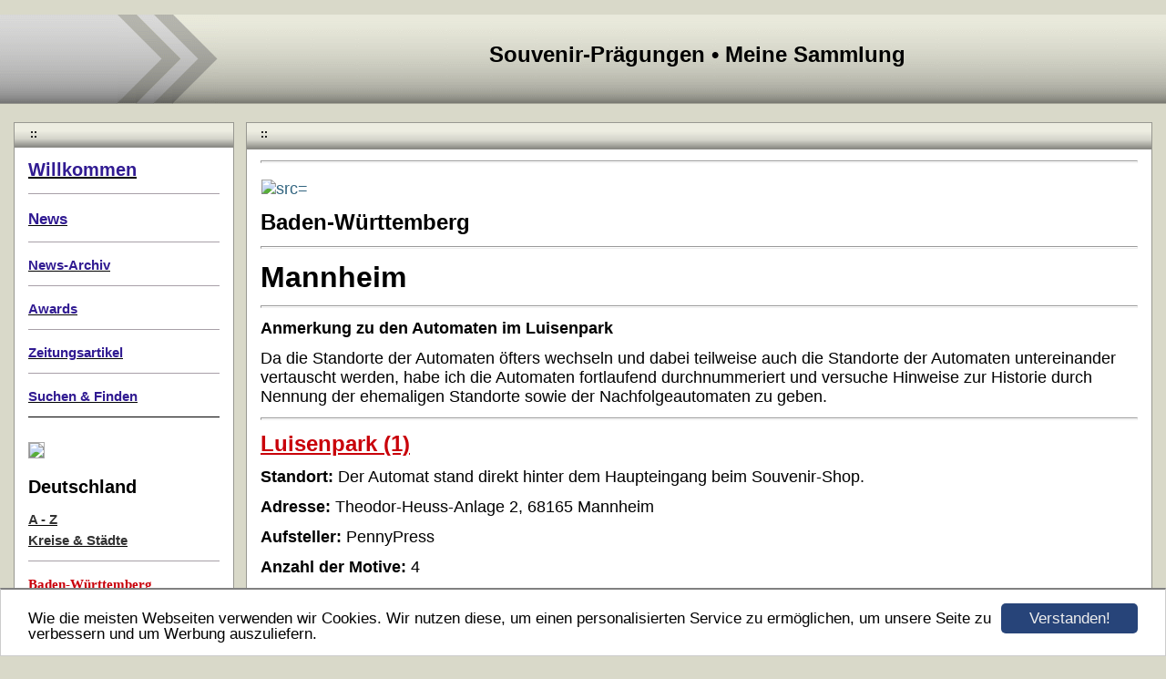

--- FILE ---
content_type: text/html; charset=UTF-8
request_url: https://www.hf-penny.de/baden-wuerttemberg/mannheim.html
body_size: 17643
content:
<!DOCTYPE HTML PUBLIC "-//W3C//DTD HTML 4.01 Transitional//EN" "http://www.w3.org/TR/html4/loose.dtd">
<html>
	<head>
		<script>var localizationContent = [];</script><link rel="stylesheet" type="text/css" href="/assets/css/jquery-ui-1.11.4.custom.min.css" />
<link rel="stylesheet" type="text/css" href="/css/froala_style.min.css" />
<link rel="stylesheet" type="text/css" href="/assets/css/font-awesome.min.css" />
<link rel="stylesheet" type="text/css" href="/assets/css/contentLayout.css" />
<script src="/assets/js/jquery-1.10.2.min.js"></script>
<script src="/assets/js/jquery.i18n.min.js"></script>
<script src="/assets/js/setLocalizations.js"></script>
<script src="/assets/js/jquery-ui-1.11.4.min.js"></script>
<script src="/js/owner_check.js"></script>
<script src="/assets/js/main_functions.js"></script>
<script src="/assets/js/cookieconsent.latest.min.js"></script>
<script type="text/javascript">
(function($, window, document, undefined) {
            $(document).ready(function() {
                  $('body').ownerCheck({
                        'url':   'https://admin.hpage.com/',
                        'token': '[base64]'
                  });
            });
        })(jQuery, window, document);
var referrer;

referrer = encodeURI(document.referrer);
if (typeof(referrer) == 'undefined')
referrer = encodeURI(top.document.referrer);

referrer = referrer.split('&').join('[and]');

document.write('<script src="/get_statistics.php?screen_width='+screen.width+'&screen_height='+screen.height+'&referrer='+referrer+'&request_uv_id=1567511438"><\/script>');
window.cookieconsent_options = {
            learnMore: 'Weitere Informationen',
            link: '',
            message: 'Wie die meisten Webseiten verwenden wir Cookies. Wir nutzen diese, um einen personalisierten Service zu ermöglichen, um unsere Seite zu verbessern und um Werbung auszuliefern.',
            dismiss: 'Verstanden!',
            theme: '/assets/css/cookie_consent/light-bottom.custom.css'
      };
</script><meta http-equiv="content-language" content="de"><title>Souvenir-Pr&auml;gungen &bull; Meine Sammlung</title>
<meta http-equiv="content-type" content="text/html; charset=UTF-8">
<meta name="keywords" content="Souvenir-Pr&auml;gungen, Souvenir-Medaillen, Souvenir-M&uuml;nzen, Standorte von Souvenir-Pr&auml;geautomaten, Elongated-Coins, Pi&egrave;ce &eacute;cras&eacute;e, Souvenir-M&uuml;nzen selbst pr&auml;gen, Sammeln von Souvenir-Medaillen, Horst Faenger,M&uuml;nzen pr&auml;gen Souvenir,Moneda elongada,Monete allungate">
<meta name="description" content="Hier pr&auml;sentiere ich meine Sammlung und stelle dazu die Standorte der Pr&auml;geautomaten vor.">
<meta name="robots" content="index, follow">
<link rel="stylesheet" href="/templates/media/0051/css/style.css" type="text/css">
<link rel="stylesheet" href="/main.css?p=def50200d6e49590d1856db6deb9b5e10c626d00a2f4e76c8a9aa5c6fb00d374d0fcad1fbbbc9851b9ac930062fa4370e23db3a4eb211c81aa8711a66ad25997a0afc36d1ef9beb2127f1ce1b3dfd7e55dac33d1b9859720d7a4f1" type="text/css">
<link rel="icon" href="https://file1.hpage.com/008803/66/bilder/favicon.ico" type="image/x-icon">
<link rel="shortcut icon" href="https://file1.hpage.com/008803/66/bilder/favicon.ico" type="image/x-icon">
<meta name="google-site-verification" content="AIwmGw-hrK3ZQQBNeVinePHU5TySFcaOwf4kgjs-atg" />
<meta name="google-site-verification" content="G47y3x0DIad_dhgs_CiO7WSj1HH_Fqw23dQPbpqvQD4" />
	</head>
	<body>

		<div class="wrapper">
			<div class="head">
				<div class="head_left"></div>
				<div class="head_right"><h1><span style="font-family: Arial">Souvenir-Prägungen • Meine Sammlung</span></h1></div>
			</div>
			<div class="page">
				<div class="navigation">
					<div class="navigation_head">
						<h2>:: <span style="font-family: Arial"></span></h2>
					</div>
					<ul>
						<li class="menu"><a target="_self" href="/willkommen.html"><span style="font-size: 15pt; color: #311b92; font-weight: bold">Willkommen</span></a></li><li class="menu menu_separator"><hr style="height: 1px; border: none; border-top: 1px solid #a8a0a8"/></li><li class="menu"><a target="_self" href="/news.html"><span style="font-size: 13pt; color: #311b92; font-weight: bold">News</span></a></li><li class="menu menu_separator"><hr style="height: 1px; border: none; border-top: 1px solid #a8a0a8"/></li><li class="menu"><a onclick="javascript:submenu('submenu_3913128'); return false;" href="#"><span style="font-size: 11pt; color: #311b92; font-weight: bold">News-Archiv</span></a></li><li class="menu submenu_item submenu_3913128" style="display: none;"><a target="_self" href="/news-archiv/2024.html" ><span style="font-size: 10pt">2024</span></a></li><li class="menu submenu_item submenu_3913128" style="display: none;"><a target="_self" href="/news-archiv/2023.html" ><span style="font-size: 10pt">2023</span></a></li><li class="menu submenu_item submenu_3913128" style="display: none;"><a target="_self" href="/news-archiv/2022.html" ><span style="font-size: 10pt">2022</span></a></li><li class="menu submenu_item submenu_3913128" style="display: none;"><a target="_self" href="/news-archiv/2021.html" ><span style="font-size: 10pt">2021</span></a></li><li class="menu submenu_item submenu_3913128" style="display: none;"><a target="_self" href="/news-archiv/2020.html" ><span style="font-size: 10pt">2020</span></a></li><li class="menu submenu_item submenu_3913128" style="display: none;"><a target="_self" href="/news-archiv/2019.html" ><span style="font-size: 10pt">2019</span></a></li><li class="menu submenu_item submenu_3913128" style="display: none;"><a target="_self" href="/news-archiv/2018.html" ><span style="font-size: 10pt">2018</span></a></li><li class="menu submenu_item submenu_3913128" style="display: none;"><a target="_self" href="/news-archiv/2017.html" ><span style="font-size: 10pt">2017</span></a></li><li class="menu submenu_item submenu_3913128" style="display: none;"><a target="_self" href="/news-archiv/2016.html" ><span style="font-size: 10pt">2016</span></a></li><li class="menu submenu_item submenu_3913128" style="display: none;"><a target="_self" href="/news-archiv/2015.html" ><span style="font-size: 10pt">2015</span></a></li><li class="menu submenu_item submenu_3913128" style="display: none;"><a target="_self" href="/news-archiv/2014.html" ><span style="font-size: 10pt">2014</span></a></li><li class="menu submenu_item submenu_3913128" style="display: none;"><a target="_self" href="/news-archiv/2013.html" ><span style="font-size: 10pt">2013</span></a></li><li class="menu submenu_item submenu_3913128" style="display: none;"><a target="_self" href="/news-archiv/2012.html" ><span style="font-size: 10pt">2012</span></a></li><li class="menu submenu_item submenu_3913128" style="display: none;"><a target="_self" href="/news-archiv/2011.html" ><span style="font-size: 10pt">2011</span></a></li><li class="menu submenu_item submenu_3913128" style="display: none;"><a target="_self" href="/news-archiv/2010.html" ><span style="font-size: 10pt">2010</span></a></li><li class="menu menu_separator"><hr style="height: 1px; border: none; border-top: 1px solid #a8a0a8"/></li><li class="menu"><a target="_self" href="/awards.html"><span style="font-size: 11pt; color: #311b92; font-weight: bold">Awards</span></a></li><li class="menu menu_separator"><hr style="height: 1px; border: none; border-top: 1px solid #a8a0a8"/></li><li class="menu"><a target="_self" href="/zeitungsartikel.html"><span style="font-size: 11pt; color: #311b92; font-weight: bold">Zeitungsartikel</span></a></li><li class="menu menu_separator"><hr style="height: 1px; border: none; border-top: 1px solid #a8a0a8"/></li><li class="menu"><a target="_self" href="/suchen-und-finden.html"><span style="font-size: 11pt; color: #311b92; font-weight: bold">Suchen & Finden</span></a></li><li class="menu menu_separator"><hr style="height: 1px; border: none; border-top: 1px solid #000000"/></li><li class="menu menu_heading"><span style="font-size: 15pt; color: #000000; font-weight: bold"><img src="https://file1.hpage.com/008803/66/bilder/d_-_deutschland.gif" style="border-width: 1px; border-style: solid; border-color: rgb(170, 170, 170);"></p>  Deutschland</span></li><li class="menu"><a target="_self" href="/deutschland-von-a-z.html"><span style="font-size: 11pt; color: #333333; font-weight: bold">A - Z</span></a></li><li class="menu"><a target="_self" href="/deutschland-kreise-und-staedte.html"><span style="font-size: 11pt; color: #333333; font-weight: bold">Kreise & Städte</span></a></li><li class="menu menu_separator"><hr style="height: 1px; border: none; border-top: 1px solid #a8a0a8"/></li><li class="menu active"><a onclick="javascript:submenu('submenu_3913133'); return false;" href="#"><span style="font-size: 11pt; color: #c9000a; font-weight: bold">Baden-Württemberg</span></a></li><li class="menu submenu_item submenu_3913133" style="display: none;"><a target="_self" href="/baden-wuerttemberg/allensbach.html" ><span style="font-size: 10pt">Allensbach</span></a></li><li class="menu submenu_item submenu_3913133" style="display: none;"><a target="_self" href="/baden-wuerttemberg/asperg.html" ><span style="font-size: 10pt">Asperg</span></a></li><li class="menu submenu_item submenu_3913133" style="display: none;"><a target="_self" href="/baden-wuerttemberg/aulendorf.html" ><span style="font-size: 10pt">Aulendorf</span></a></li><li class="menu submenu_item submenu_3913133" style="display: none;"><a target="_self" href="/baden-wuerttemberg/bad-rappenau.html" ><span style="font-size: 10pt">Bad Rappenau</span></a></li><li class="menu submenu_item submenu_3913133" style="display: none;"><a target="_self" href="/baden-wuerttemberg/bad-rippoldsau-schapbach.html" ><span style="font-size: 10pt">Bad Rippoldsau-Schapbach</span></a></li><li class="menu submenu_item submenu_3913133" style="display: none;"><a target="_self" href="/baden-wuerttemberg/bad-saeckingen.html" ><span style="font-size: 10pt">Bad Säckingen</span></a></li><li class="menu submenu_item submenu_3913133" style="display: none;"><a target="_self" href="/baden-wuerttemberg/bad-urach.html" ><span style="font-size: 10pt">Bad Urach</span></a></li><li class="menu submenu_item submenu_3913133" style="display: none;"><a target="_self" href="/baden-wuerttemberg/bad-wildbad.html" ><span style="font-size: 10pt">Bad Wildbad</span></a></li><li class="menu submenu_item submenu_3913133" style="display: none;"><a target="_self" href="/baden-wuerttemberg/bad-wimpfen.html" ><span style="font-size: 10pt">Bad Wimpfen</span></a></li><li class="menu submenu_item submenu_3913133" style="display: none;"><a target="_self" href="/baden-wuerttemberg/baden-baden.html" ><span style="font-size: 10pt">Baden-Baden</span></a></li><li class="menu submenu_item submenu_3913133" style="display: none;"><a target="_self" href="/baden-wuerttemberg/beilstein-wuerttemberg.html" ><span style="font-size: 10pt">Beilstein (Württemberg)</span></a></li><li class="menu submenu_item submenu_3913133" style="display: none;"><a target="_self" href="/baden-wuerttemberg/belchen-schwarzwald.html" ><span style="font-size: 10pt">Belchen (Schwarzwald)</span></a></li><li class="menu submenu_item submenu_3913133" style="display: none;"><a target="_self" href="/baden-wuerttemberg/bisingen.html" ><span style="font-size: 10pt">Bisingen</span></a></li><li class="menu submenu_item submenu_3913133" style="display: none;"><a target="_self" href="/baden-wuerttemberg/blaubeuren.html" ><span style="font-size: 10pt">Blaubeuren</span></a></li><li class="menu submenu_item submenu_3913133" style="display: none;"><a target="_self" href="/baden-wuerttemberg/blumberg.html" ><span style="font-size: 10pt">Blumberg</span></a></li><li class="menu submenu_item submenu_3913133" style="display: none;"><a target="_self" href="/baden-wuerttemberg/boeblingen.html" ><span style="font-size: 10pt">Böblingen</span></a></li><li class="menu submenu_item submenu_3913133" style="display: none;"><a target="_self" href="/baden-wuerttemberg/breisach-am-rhein.html" ><span style="font-size: 10pt">Breisach am Rhein</span></a></li><li class="menu submenu_item submenu_3913133" style="display: none;"><a target="_self" href="/baden-wuerttemberg/buchen-odenwald.html" ><span style="font-size: 10pt">Buchen (Odenwald)</span></a></li><li class="menu submenu_item submenu_3913133" style="display: none;"><a target="_self" href="/baden-wuerttemberg/donaueschingen.html" ><span style="font-size: 10pt">Donaueschingen</span></a></li><li class="menu submenu_item submenu_3913133" style="display: none;"><a target="_self" href="/baden-wuerttemberg/feldberg-schwarzwald.html" ><span style="font-size: 10pt">Feldberg (Schwarzwald)</span></a></li><li class="menu submenu_item submenu_3913133" style="display: none;"><a target="_self" href="/baden-wuerttemberg/freiburg-im-breisgau.html" ><span style="font-size: 10pt">Freiburg im Breisgau</span></a></li><li class="menu submenu_item submenu_3913133" style="display: none;"><a target="_self" href="/baden-wuerttemberg/freudenstadt.html" ><span style="font-size: 10pt">Freudenstadt</span></a></li><li class="menu submenu_item submenu_3913133" style="display: none;"><a target="_self" href="/baden-wuerttemberg/friedrichshafen.html" ><span style="font-size: 10pt">Friedrichshafen</span></a></li><li class="menu submenu_item submenu_3913133" style="display: none;"><a target="_self" href="/baden-wuerttemberg/gaggenau.html" ><span style="font-size: 10pt">Gaggenau</span></a></li><li class="menu submenu_item submenu_3913133" style="display: none;"><a target="_self" href="/baden-wuerttemberg/geislingen-an-der-steige.html" ><span style="font-size: 10pt">Geislingen an der Steige</span></a></li><li class="menu submenu_item submenu_3913133" style="display: none;"><a target="_self" href="/baden-wuerttemberg/gengenbach.html" ><span style="font-size: 10pt">Gengenbach</span></a></li><li class="menu submenu_item submenu_3913133" style="display: none;"><a target="_self" href="/baden-wuerttemberg/giengen-an-der-brenz.html" ><span style="font-size: 10pt">Giengen an der Brenz</span></a></li><li class="menu submenu_item submenu_3913133" style="display: none;"><a target="_self" href="/baden-wuerttemberg/gomadingen.html" ><span style="font-size: 10pt">Gomadingen</span></a></li><li class="menu submenu_item submenu_3913133" style="display: none;"><a target="_self" href="/baden-wuerttemberg/goeppingen.html" ><span style="font-size: 10pt">Göppingen</span></a></li><li class="menu submenu_item submenu_3913133" style="display: none;"><a target="_self" href="/baden-wuerttemberg/hayingen-wimsen.html" ><span style="font-size: 10pt">Hayingen-Wimsen</span></a></li><li class="menu submenu_item submenu_3913133" style="display: none;"><a target="_self" href="/baden-wuerttemberg/heidelberg.html" ><span style="font-size: 10pt">Heidelberg</span></a></li><li class="menu submenu_item submenu_3913133" style="display: none;"><a target="_self" href="/baden-wuerttemberg/heidenheim-an-der-brenz.html" ><span style="font-size: 10pt">Heidenheim an der Brenz</span></a></li><li class="menu submenu_item submenu_3913133" style="display: none;"><a target="_self" href="/baden-wuerttemberg/heilbronn.html" ><span style="font-size: 10pt">Heilbronn</span></a></li><li class="menu submenu_item submenu_3913133" style="display: none;"><a target="_self" href="/baden-wuerttemberg/insel-mainau.html" ><span style="font-size: 10pt">Insel Mainau</span></a></li><li class="menu submenu_item submenu_3913133" style="display: none;"><a target="_self" href="/baden-wuerttemberg/karlsruhe.html" ><span style="font-size: 10pt">Karlsruhe</span></a></li><li class="menu submenu_item submenu_3913133" style="display: none;"><a target="_self" href="/baden-wuerttemberg/kirchzarten.html" ><span style="font-size: 10pt">Kirchzarten</span></a></li><li class="menu submenu_item submenu_3913133" style="display: none;"><a target="_self" href="/baden-wuerttemberg/konstanz.html" ><span style="font-size: 10pt">Konstanz</span></a></li><li class="menu submenu_item submenu_3913133" style="display: none;"><a target="_self" href="/baden-wuerttemberg/kuessaberg.html" ><span style="font-size: 10pt">Küssaberg</span></a></li><li class="menu submenu_item submenu_3913133" style="display: none;"><a target="_self" href="/baden-wuerttemberg/langenargen.html" ><span style="font-size: 10pt">Langenargen</span></a></li><li class="menu submenu_item submenu_3913133" style="display: none;"><a target="_self" href="/baden-wuerttemberg/leinfelden-echterdingen.html" ><span style="font-size: 10pt">Leinfelden-Echterdingen</span></a></li><li class="menu submenu_item submenu_3913133" style="display: none;"><a target="_self" href="/baden-wuerttemberg/leingarten.html" ><span style="font-size: 10pt">Leingarten</span></a></li><li class="menu submenu_item submenu_3913133" style="display: none;"><a target="_self" href="/baden-wuerttemberg/leutkirch-im-allgaeu.html" ><span style="font-size: 10pt">Leutkirch im Allgäu</span></a></li><li class="menu submenu_item submenu_3913133" style="display: none;"><a target="_self" href="/baden-wuerttemberg/lichtenstein.html" ><span style="font-size: 10pt">Lichtenstein</span></a></li><li class="menu submenu_item submenu_3913133" style="display: none;"><a target="_self" href="/baden-wuerttemberg/loerrach.html" ><span style="font-size: 10pt">Lörrach</span></a></li><li class="menu submenu_item submenu_3913133" style="display: none;"><a target="_self" href="/baden-wuerttemberg/ludwigsburg.html" ><span style="font-size: 10pt">Ludwigsburg</span></a></li><li class="menu submenu_item submenu_3913133 active" style="display: none;"><a target="_self" href="/baden-wuerttemberg/mannheim.html" ><span style="font-size: 10pt">Mannheim</span></a></li><li class="menu submenu_item submenu_3913133" style="display: none;"><a target="_self" href="/baden-wuerttemberg/meckenbeuren.html" ><span style="font-size: 10pt">Meckenbeuren</span></a></li><li class="menu submenu_item submenu_3913133" style="display: none;"><a target="_self" href="/baden-wuerttemberg/meersburg.html" ><span style="font-size: 10pt">Meersburg</span></a></li><li class="menu submenu_item submenu_3913133" style="display: none;"><a target="_self" href="/baden-wuerttemberg/messkirch.html" ><span style="font-size: 10pt">Meßkirch</span></a></li><li class="menu submenu_item submenu_3913133" style="display: none;"><a target="_self" href="/baden-wuerttemberg/neuffen.html" ><span style="font-size: 10pt">Neuffen</span></a></li><li class="menu submenu_item submenu_3913133" style="display: none;"><a target="_self" href="/baden-wuerttemberg/odenheim.html" ><span style="font-size: 10pt">Odenheim</span></a></li><li class="menu submenu_item submenu_3913133" style="display: none;"><a target="_self" href="/baden-wuerttemberg/oehringen.html" ><span style="font-size: 10pt">Öhringen</span></a></li><li class="menu submenu_item submenu_3913133" style="display: none;"><a target="_self" href="/baden-wuerttemberg/owen.html" ><span style="font-size: 10pt">Owen</span></a></li><li class="menu submenu_item submenu_3913133" style="display: none;"><a target="_self" href="/baden-wuerttemberg/radolfzell-am-bodensee.html" ><span style="font-size: 10pt">Radolfzell am Bodensee</span></a></li><li class="menu submenu_item submenu_3913133" style="display: none;"><a target="_self" href="/baden-wuerttemberg/ravensburg.html" ><span style="font-size: 10pt">Ravensburg</span></a></li><li class="menu submenu_item submenu_3913133" style="display: none;"><a target="_self" href="/baden-wuerttemberg/rottweil.html" ><span style="font-size: 10pt">Rottweil</span></a></li><li class="menu submenu_item submenu_3913133" style="display: none;"><a target="_self" href="/baden-wuerttemberg/rutesheim.html" ><span style="font-size: 10pt">Rutesheim</span></a></li><li class="menu submenu_item submenu_3913133" style="display: none;"><a target="_self" href="/baden-wuerttemberg/schluchsee.html" ><span style="font-size: 10pt">Schluchsee</span></a></li><li class="menu submenu_item submenu_3913133" style="display: none;"><a target="_self" href="/baden-wuerttemberg/schoemberg-lkr-calw.html" ><span style="font-size: 10pt">Schömberg (Lkr. Calw)</span></a></li><li class="menu submenu_item submenu_3913133" style="display: none;"><a target="_self" href="/baden-wuerttemberg/schoemberg-zollernalbkreis.html" ><span style="font-size: 10pt">Schömberg (Zollernalbkreis)</span></a></li><li class="menu submenu_item submenu_3913133" style="display: none;"><a target="_self" href="/baden-wuerttemberg/schwaebisch-hall.html" ><span style="font-size: 10pt">Schwäbisch Hall</span></a></li><li class="menu submenu_item submenu_3913133" style="display: none;"><a target="_self" href="/baden-wuerttemberg/schwaigern.html" ><span style="font-size: 10pt">Schwaigern</span></a></li><li class="menu submenu_item submenu_3913133" style="display: none;"><a target="_self" href="/baden-wuerttemberg/seebach.html" ><span style="font-size: 10pt">Seebach</span></a></li><li class="menu submenu_item submenu_3913133" style="display: none;"><a target="_self" href="/baden-wuerttemberg/sigmaringen.html" ><span style="font-size: 10pt">Sigmaringen</span></a></li><li class="menu submenu_item submenu_3913133" style="display: none;"><a target="_self" href="/baden-wuerttemberg/sinsheim.html" ><span style="font-size: 10pt">Sinsheim</span></a></li><li class="menu submenu_item submenu_3913133" style="display: none;"><a target="_self" href="/baden-wuerttemberg/sonnenbuehl.html" ><span style="font-size: 10pt">Sonnenbühl</span></a></li><li class="menu submenu_item submenu_3913133" style="display: none;"><a target="_self" href="/baden-wuerttemberg/stuttgart.html" ><span style="font-size: 10pt">Stuttgart</span></a></li><li class="menu submenu_item submenu_3913133" style="display: none;"><a target="_self" href="/baden-wuerttemberg/tauberbischofsheim.html" ><span style="font-size: 10pt">Tauberbischofsheim</span></a></li><li class="menu submenu_item submenu_3913133" style="display: none;"><a target="_self" href="/baden-wuerttemberg/titisee-neustadt.html" ><span style="font-size: 10pt">Titisee-Neustadt</span></a></li><li class="menu submenu_item submenu_3913133" style="display: none;"><a target="_self" href="/baden-wuerttemberg/todtnau.html" ><span style="font-size: 10pt">Todtnau</span></a></li><li class="menu submenu_item submenu_3913133" style="display: none;"><a target="_self" href="/baden-wuerttemberg/triberg-im-schwarzwald.html" ><span style="font-size: 10pt">Triberg im Schwarzwald</span></a></li><li class="menu submenu_item submenu_3913133" style="display: none;"><a target="_self" href="/baden-wuerttemberg/tuebingen.html" ><span style="font-size: 10pt">Tübingen</span></a></li><li class="menu submenu_item submenu_3913133" style="display: none;"><a target="_self" href="/baden-wuerttemberg/ueberlingen.html" ><span style="font-size: 10pt">Überlingen</span></a></li><li class="menu submenu_item submenu_3913133" style="display: none;"><a target="_self" href="/baden-wuerttemberg/uhldingen-muehlhofen.html" ><span style="font-size: 10pt">Uhldingen-Mühlhofen</span></a></li><li class="menu submenu_item submenu_3913133" style="display: none;"><a target="_self" href="/baden-wuerttemberg/ulm.html" ><span style="font-size: 10pt">Ulm</span></a></li><li class="menu submenu_item submenu_3913133" style="display: none;"><a target="_self" href="/baden-wuerttemberg/untergruppenbach.html" ><span style="font-size: 10pt">Untergruppenbach</span></a></li><li class="menu submenu_item submenu_3913133" style="display: none;"><a target="_self" href="/baden-wuerttemberg/waldkirch.html" ><span style="font-size: 10pt">Waldkirch</span></a></li><li class="menu submenu_item submenu_3913133" style="display: none;"><a target="_self" href="/baden-wuerttemberg/wertheim.html" ><span style="font-size: 10pt">Wertheim</span></a></li><li class="menu menu_separator"><hr style="height: 1px; border: none; border-top: 1px solid #a8a0a8"/></li><li class="menu"><a onclick="javascript:submenu('submenu_3913134'); return false;" href="#"><span style="font-size: 11pt; color: #c9000a; font-weight: bold">Bayern</span></a></li><li class="menu submenu_item submenu_3913134" style="display: none;"><a target="_self" href="/bayern/abensberg.html" ><span style="font-size: 10pt">Abensberg</span></a></li><li class="menu submenu_item submenu_3913134" style="display: none;"><a target="_self" href="/bayern/ahorntal.html" ><span style="font-size: 10pt">Ahorntal</span></a></li><li class="menu submenu_item submenu_3913134" style="display: none;"><a target="_self" href="/bayern/andechs.html" ><span style="font-size: 10pt">Andechs</span></a></li><li class="menu submenu_item submenu_3913134" style="display: none;"><a target="_self" href="/bayern/aschaffenburg.html" ><span style="font-size: 10pt">Aschaffenburg</span></a></li><li class="menu submenu_item submenu_3913134" style="display: none;"><a target="_self" href="/bayern/aufsess.html" ><span style="font-size: 10pt">Aufseß</span></a></li><li class="menu submenu_item submenu_3913134" style="display: none;"><a target="_self" href="/bayern/augsburg.html" ><span style="font-size: 10pt">Augsburg</span></a></li><li class="menu submenu_item submenu_3913134" style="display: none;"><a target="_self" href="/bayern/aying.html" ><span style="font-size: 10pt">Aying</span></a></li><li class="menu submenu_item submenu_3913134" style="display: none;"><a target="_self" href="/bayern/bad-goegging.html" ><span style="font-size: 10pt">Bad Gögging</span></a></li><li class="menu submenu_item submenu_3913134" style="display: none;"><a target="_self" href="/bayern/bad-hindelang-oberjoch.html" ><span style="font-size: 10pt">Bad Hindelang-Oberjoch</span></a></li><li class="menu submenu_item submenu_3913134" style="display: none;"><a target="_self" href="/bayern/bad-staffelstein.html" ><span style="font-size: 10pt">Bad Staffelstein</span></a></li><li class="menu submenu_item submenu_3913134" style="display: none;"><a target="_self" href="/bayern/bad-toelz.html" ><span style="font-size: 10pt">Bad Tölz</span></a></li><li class="menu submenu_item submenu_3913134" style="display: none;"><a target="_self" href="/bayern/bad-woerishofen.html" ><span style="font-size: 10pt">Bad Wörishofen</span></a></li><li class="menu submenu_item submenu_3913134" style="display: none;"><a target="_self" href="/bayern/berchtesgaden.html" ><span style="font-size: 10pt">Berchtesgaden</span></a></li><li class="menu submenu_item submenu_3913134" style="display: none;"><a target="_self" href="/bayern/bergen-chiemgau.html" ><span style="font-size: 10pt">Bergen (Chiemgau)</span></a></li><li class="menu submenu_item submenu_3913134" style="display: none;"><a target="_self" href="/bayern/bischofsheim-in-der-rhoen.html" ><span style="font-size: 10pt">Bischofsheim in der Rhön</span></a></li><li class="menu submenu_item submenu_3913134" style="display: none;"><a target="_self" href="/bayern/cadolzburg.html" ><span style="font-size: 10pt">Cadolzburg</span></a></li><li class="menu submenu_item submenu_3913134" style="display: none;"><a target="_self" href="/bayern/coburg.html" ><span style="font-size: 10pt">Coburg</span></a></li><li class="menu submenu_item submenu_3913134" style="display: none;"><a target="_self" href="/bayern/dasing.html" ><span style="font-size: 10pt">Dasing</span></a></li><li class="menu submenu_item submenu_3913134" style="display: none;"><a target="_self" href="/bayern/dinkelsbuehl.html" ><span style="font-size: 10pt">Dinkelsbühl</span></a></li><li class="menu submenu_item submenu_3913134" style="display: none;"><a target="_self" href="/bayern/donaustauf.html" ><span style="font-size: 10pt">Donaustauf</span></a></li><li class="menu submenu_item submenu_3913134" style="display: none;"><a target="_self" href="/bayern/ebrach.html" ><span style="font-size: 10pt">Ebrach</span></a></li><li class="menu submenu_item submenu_3913134" style="display: none;"><a target="_self" href="/bayern/egloffstein.html" ><span style="font-size: 10pt">Egloffstein</span></a></li><li class="menu submenu_item submenu_3913134" style="display: none;"><a target="_self" href="/bayern/erding.html" ><span style="font-size: 10pt">Erding</span></a></li><li class="menu submenu_item submenu_3913134" style="display: none;"><a target="_self" href="/bayern/ettal.html" ><span style="font-size: 10pt">Ettal</span></a></li><li class="menu submenu_item submenu_3913134" style="display: none;"><a target="_self" href="/bayern/freilassing.html" ><span style="font-size: 10pt">Freilassing</span></a></li><li class="menu submenu_item submenu_3913134" style="display: none;"><a target="_self" href="/bayern/fuessen.html" ><span style="font-size: 10pt">Füssen</span></a></li><li class="menu submenu_item submenu_3913134" style="display: none;"><a target="_self" href="/bayern/garmisch-partenkirchen.html" ><span style="font-size: 10pt">Garmisch-Partenkirchen</span></a></li><li class="menu submenu_item submenu_3913134" style="display: none;"><a target="_self" href="/bayern/goessweinstein.html" ><span style="font-size: 10pt">Gößweinstein</span></a></li><li class="menu submenu_item submenu_3913134" style="display: none;"><a target="_self" href="/bayern/gruenwald.html" ><span style="font-size: 10pt">Grünwald</span></a></li><li class="menu submenu_item submenu_3913134" style="display: none;"><a target="_self" href="/bayern/gstadt-am-chiemsee.html" ><span style="font-size: 10pt">Gstadt am Chiemsee</span></a></li><li class="menu submenu_item submenu_3913134" style="display: none;"><a target="_self" href="/bayern/guenzburg.html" ><span style="font-size: 10pt">Günzburg</span></a></li><li class="menu submenu_item submenu_3913134" style="display: none;"><a target="_self" href="/bayern/gunzenhausen.html" ><span style="font-size: 10pt">Gunzenhausen</span></a></li><li class="menu submenu_item submenu_3913134" style="display: none;"><a target="_self" href="/bayern/harburg-schwaben.html" ><span style="font-size: 10pt">Harburg (Schwaben)</span></a></li><li class="menu submenu_item submenu_3913134" style="display: none;"><a target="_self" href="/bayern/heroldsbach.html" ><span style="font-size: 10pt">Heroldsbach</span></a></li><li class="menu submenu_item submenu_3913134" style="display: none;"><a target="_self" href="/bayern/herrsching-am-ammersee.html" ><span style="font-size: 10pt">Herrsching am Ammersee</span></a></li><li class="menu submenu_item submenu_3913134" style="display: none;"><a target="_self" href="/bayern/hof.html" ><span style="font-size: 10pt">Hof</span></a></li><li class="menu submenu_item submenu_3913134" style="display: none;"><a target="_self" href="/bayern/hohenpeissenberg.html" ><span style="font-size: 10pt">Hohenpeißenberg</span></a></li><li class="menu submenu_item submenu_3913134" style="display: none;"><a target="_self" href="/bayern/hohenschwangau.html" ><span style="font-size: 10pt">Hohenschwangau</span></a></li><li class="menu submenu_item submenu_3913134" style="display: none;"><a target="_self" href="/bayern/iffeldorf.html" ><span style="font-size: 10pt">Iffeldorf</span></a></li><li class="menu submenu_item submenu_3913134" style="display: none;"><a target="_self" href="/bayern/immenstadt-im-allgaeu.html" ><span style="font-size: 10pt">Immenstadt im Allgäu</span></a></li><li class="menu submenu_item submenu_3913134" style="display: none;"><a target="_self" href="/bayern/ingolstadt.html" ><span style="font-size: 10pt">Ingolstadt</span></a></li><li class="menu submenu_item submenu_3913134" style="display: none;"><a target="_self" href="/bayern/kelheim.html" ><span style="font-size: 10pt">Kelheim</span></a></li><li class="menu submenu_item submenu_3913134" style="display: none;"><a target="_self" href="/bayern/kulmbach.html" ><span style="font-size: 10pt">Kulmbach</span></a></li><li class="menu submenu_item submenu_3913134" style="display: none;"><a target="_self" href="/bayern/lindau-bodensee.html" ><span style="font-size: 10pt">Lindau (Bodensee)</span></a></li><li class="menu submenu_item submenu_3913134" style="display: none;"><a target="_self" href="/bayern/lohr-am-main.html" ><span style="font-size: 10pt">Lohr am Main</span></a></li><li class="menu submenu_item submenu_3913134" style="display: none;"><a target="_self" href="/bayern/marktschellenberg.html" ><span style="font-size: 10pt">Marktschellenberg</span></a></li><li class="menu submenu_item submenu_3913134" style="display: none;"><a target="_self" href="/bayern/mespelbrunn.html" ><span style="font-size: 10pt">Mespelbrunn</span></a></li><li class="menu submenu_item submenu_3913134" style="display: none;"><a target="_self" href="/bayern/miltenberg.html" ><span style="font-size: 10pt">Miltenberg</span></a></li><li class="menu submenu_item submenu_3913134" style="display: none;"><a target="_self" href="/bayern/mittenwald.html" ><span style="font-size: 10pt">Mittenwald</span></a></li><li class="menu submenu_item submenu_3913134" style="display: none;"><a target="_self" href="/bayern/muenchen.html" ><span style="font-size: 10pt">München</span></a></li><li class="menu submenu_item submenu_3913134" style="display: none;"><a target="_self" href="/bayern/neubiberg.html" ><span style="font-size: 10pt">Neubiberg</span></a></li><li class="menu submenu_item submenu_3913134" style="display: none;"><a target="_self" href="/bayern/noerdlingen.html" ><span style="font-size: 10pt">Nördlingen</span></a></li><li class="menu submenu_item submenu_3913134" style="display: none;"><a target="_self" href="/bayern/nuernberg.html" ><span style="font-size: 10pt">Nürnberg</span></a></li><li class="menu submenu_item submenu_3913134" style="display: none;"><a target="_self" href="/bayern/oberammergau.html" ><span style="font-size: 10pt">Oberammergau</span></a></li><li class="menu submenu_item submenu_3913134" style="display: none;"><a target="_self" href="/bayern/oberstaufen.html" ><span style="font-size: 10pt">Oberstaufen</span></a></li><li class="menu submenu_item submenu_3913134" style="display: none;"><a target="_self" href="/bayern/oberstdorf.html" ><span style="font-size: 10pt">Oberstdorf</span></a></li><li class="menu submenu_item submenu_3913134" style="display: none;"><a target="_self" href="/bayern/ochsenfurt.html" ><span style="font-size: 10pt">Ochsenfurt</span></a></li><li class="menu submenu_item submenu_3913134" style="display: none;"><a target="_self" href="/bayern/ochsenkopf-fichtelgebirge.html" ><span style="font-size: 10pt">Ochsenkopf (Fichtelgebirge)</span></a></li><li class="menu submenu_item submenu_3913134" style="display: none;"><a target="_self" href="/bayern/pfofeld-langlau.html" ><span style="font-size: 10pt">Pfofeld-Langlau</span></a></li><li class="menu submenu_item submenu_3913134" style="display: none;"><a target="_self" href="/bayern/pottenstein.html" ><span style="font-size: 10pt">Pottenstein</span></a></li><li class="menu submenu_item submenu_3913134" style="display: none;"><a target="_self" href="/bayern/prien-am-chiemsee.html" ><span style="font-size: 10pt">Prien am Chiemsee</span></a></li><li class="menu submenu_item submenu_3913134" style="display: none;"><a target="_self" href="/bayern/ramsau-bei-berchtesgaden.html" ><span style="font-size: 10pt">Ramsau bei Berchtesgaden</span></a></li><li class="menu submenu_item submenu_3913134" style="display: none;"><a target="_self" href="/bayern/regensburg.html" ><span style="font-size: 10pt">Regensburg</span></a></li><li class="menu submenu_item submenu_3913134" style="display: none;"><a target="_self" href="/bayern/riedenburg.html" ><span style="font-size: 10pt">Riedenburg</span></a></li><li class="menu submenu_item submenu_3913134" style="display: none;"><a target="_self" href="/bayern/roggenburg.html" ><span style="font-size: 10pt">Roggenburg</span></a></li><li class="menu submenu_item submenu_3913134" style="display: none;"><a target="_self" href="/bayern/rothenburg-ob-der-tauber.html" ><span style="font-size: 10pt">Rothenburg ob der Tauber</span></a></li><li class="menu submenu_item submenu_3913134" style="display: none;"><a target="_self" href="/bayern/scheidegg-im-allgaeu.html" ><span style="font-size: 10pt">Scheidegg im Allgäu</span></a></li><li class="menu submenu_item submenu_3913134" style="display: none;"><a target="_self" href="/bayern/schoenau-am-koenigssee.html" ><span style="font-size: 10pt">Schönau am Königssee</span></a></li><li class="menu submenu_item submenu_3913134" style="display: none;"><a target="_self" href="/bayern/schongau.html" ><span style="font-size: 10pt">Schongau</span></a></li><li class="menu submenu_item submenu_3913134" style="display: none;"><a target="_self" href="/bayern/schwarzenbruck.html" ><span style="font-size: 10pt">Schwarzenbruck</span></a></li><li class="menu submenu_item submenu_3913134" style="display: none;"><a target="_self" href="/bayern/schweinfurt.html" ><span style="font-size: 10pt">Schweinfurt</span></a></li><li class="menu submenu_item submenu_3913134" style="display: none;"><a target="_self" href="/bayern/sielenbach.html" ><span style="font-size: 10pt">Sielenbach</span></a></li><li class="menu submenu_item submenu_3913134" style="display: none;"><a target="_self" href="/bayern/st-bartholomae.html" ><span style="font-size: 10pt">St. Bartholomä</span></a></li><li class="menu submenu_item submenu_3913134" style="display: none;"><a target="_self" href="/bayern/starnberg.html" ><span style="font-size: 10pt">Starnberg</span></a></li><li class="menu submenu_item submenu_3913134" style="display: none;"><a target="_self" href="/bayern/stein.html" ><span style="font-size: 10pt">Stein</span></a></li><li class="menu submenu_item submenu_3913134" style="display: none;"><a target="_self" href="/bayern/steingaden.html" ><span style="font-size: 10pt">Steingaden</span></a></li><li class="menu submenu_item submenu_3913134" style="display: none;"><a target="_self" href="/bayern/streitberg.html" ><span style="font-size: 10pt">Streitberg</span></a></li><li class="menu submenu_item submenu_3913134" style="display: none;"><a target="_self" href="/bayern/unterschwaningen.html" ><span style="font-size: 10pt">Unterschwaningen</span></a></li><li class="menu submenu_item submenu_3913134" style="display: none;"><a target="_self" href="/bayern/velburg.html" ><span style="font-size: 10pt">Velburg</span></a></li><li class="menu submenu_item submenu_3913134" style="display: none;"><a target="_self" href="/bayern/walchensee.html" ><span style="font-size: 10pt">Walchensee</span></a></li><li class="menu submenu_item submenu_3913134" style="display: none;"><a target="_self" href="/bayern/wasserburg-bodensee.html" ><span style="font-size: 10pt">Wasserburg (Bodensee)</span></a></li><li class="menu submenu_item submenu_3913134" style="display: none;"><a target="_self" href="/bayern/weissenburg-in-bayern.html" ><span style="font-size: 10pt">Weißenburg in Bayern</span></a></li><li class="menu submenu_item submenu_3913134" style="display: none;"><a target="_self" href="/bayern/weitramsdorf.html" ><span style="font-size: 10pt">Weitramsdorf</span></a></li><li class="menu submenu_item submenu_3913134" style="display: none;"><a target="_self" href="/bayern/wittelshofen.html" ><span style="font-size: 10pt">Wittelshofen</span></a></li><li class="menu submenu_item submenu_3913134" style="display: none;"><a target="_self" href="/bayern/wunsiedel.html" ><span style="font-size: 10pt">Wunsiedel</span></a></li><li class="menu submenu_item submenu_3913134" style="display: none;"><a target="_self" href="/bayern/wuerzburg.html" ><span style="font-size: 10pt">Würzburg</span></a></li><li class="menu submenu_item submenu_3913134" style="display: none;"><a target="_self" href="/bayern/zirndorf.html" ><span style="font-size: 10pt">Zirndorf</span></a></li><li class="menu submenu_item submenu_3913134" style="display: none;"><a target="_self" href="/bayern/zugspitze.html" ><span style="font-size: 10pt">Zugspitze</span></a></li><li class="menu menu_separator"><hr style="height: 1px; border: none; border-top: 1px solid #a8a0a8"/></li><li class="menu"><a onclick="javascript:submenu('submenu_3913135'); return false;" href="#"><span style="font-size: 11pt; color: #c9000a; font-weight: bold">Berlin</span></a></li><li class="menu submenu_item submenu_3913135" style="display: none;"><a target="_self" href="/berlin/bezirk-charlottenburg-wilmersdorf.html" ><span style="font-size: 10pt">Bezirk Charlottenburg-Wilmersdorf</span></a></li><li class="menu submenu_item submenu_3913135" style="display: none;"><a target="_self" href="/berlin/bezirk-friedrichshain-kreuzberg.html" ><span style="font-size: 10pt">Bezirk Friedrichshain-Kreuzberg</span></a></li><li class="menu submenu_item submenu_3913135" style="display: none;"><a target="_self" href="/berlin/bezirk-mitte.html" ><span style="font-size: 10pt">Bezirk Mitte</span></a></li><li class="menu submenu_item submenu_3913135" style="display: none;"><a target="_self" href="/berlin/bezirk-reinickendorf.html" ><span style="font-size: 10pt">Bezirk Reinickendorf</span></a></li><li class="menu submenu_item submenu_3913135" style="display: none;"><a target="_self" href="/berlin/bezirk-spandau.html" ><span style="font-size: 10pt">Bezirk Spandau</span></a></li><li class="menu submenu_item submenu_3913135" style="display: none;"><a target="_self" href="/berlin/bezirk-steglitz-zehlendorf.html" ><span style="font-size: 10pt">Bezirk Steglitz-Zehlendorf</span></a></li><li class="menu submenu_item submenu_3913135" style="display: none;"><a target="_self" href="/berlin/bezirk-tempelhof-schoeneberg.html" ><span style="font-size: 10pt">Bezirk Tempelhof-Schöneberg</span></a></li><li class="menu submenu_item submenu_3913135" style="display: none;"><a target="_self" href="/berlin/bezirk-treptow-koepenick.html" ><span style="font-size: 10pt">Bezirk Treptow-Köpenick</span></a></li><li class="menu menu_separator"><hr style="height: 1px; border: none; border-top: 1px solid #a8a0a8"/></li><li class="menu"><a onclick="javascript:submenu('submenu_3913136'); return false;" href="#"><span style="font-size: 11pt; color: #c9000a; font-weight: bold">Brandenburg</span></a></li><li class="menu submenu_item submenu_3913136" style="display: none;"><a target="_self" href="/brandenburg/baruth-mark.html" ><span style="font-size: 10pt">Baruth/Mark</span></a></li><li class="menu submenu_item submenu_3913136" style="display: none;"><a target="_self" href="/brandenburg/krausnick.html" ><span style="font-size: 10pt">Krausnick</span></a></li><li class="menu submenu_item submenu_3913136" style="display: none;"><a target="_self" href="/brandenburg/luebben-spreewald.html" ><span style="font-size: 10pt">Lübben (Spreewald)</span></a></li><li class="menu submenu_item submenu_3913136" style="display: none;"><a target="_self" href="/brandenburg/luebbenau-spreewald.html" ><span style="font-size: 10pt">Lübbenau/Spreewald</span></a></li><li class="menu submenu_item submenu_3913136" style="display: none;"><a target="_self" href="/brandenburg/nauen.html" ><span style="font-size: 10pt">Nauen</span></a></li><li class="menu submenu_item submenu_3913136" style="display: none;"><a target="_self" href="/brandenburg/neuruppin.html" ><span style="font-size: 10pt">Neuruppin</span></a></li><li class="menu submenu_item submenu_3913136" style="display: none;"><a target="_self" href="/brandenburg/niederfinow.html" ><span style="font-size: 10pt">Niederfinow</span></a></li><li class="menu submenu_item submenu_3913136" style="display: none;"><a target="_self" href="/brandenburg/potsdam.html" ><span style="font-size: 10pt">Potsdam</span></a></li><li class="menu submenu_item submenu_3913136" style="display: none;"><a target="_self" href="/brandenburg/prenzlau.html" ><span style="font-size: 10pt">Prenzlau</span></a></li><li class="menu submenu_item submenu_3913136" style="display: none;"><a target="_self" href="/brandenburg/rabenstein-flaeming.html" ><span style="font-size: 10pt">Rabenstein/Fläming</span></a></li><li class="menu submenu_item submenu_3913136" style="display: none;"><a target="_self" href="/brandenburg/templin.html" ><span style="font-size: 10pt">Templin</span></a></li><li class="menu submenu_item submenu_3913136" style="display: none;"><a target="_self" href="/brandenburg/wustermark.html" ><span style="font-size: 10pt">Wustermark</span></a></li><li class="menu menu_separator"><hr style="height: 1px; border: none; border-top: 1px solid #a8a0a8"/></li><li class="menu"><a onclick="javascript:submenu('submenu_9291886'); return false;" href="#"><span style="font-size: 11pt; color: #c9000a; font-weight: bold">Bremen</span></a></li><li class="menu submenu_item submenu_9291886" style="display: none;"><a target="_self" href="/bremen/bremen.html" ><span style="font-size: 10pt">Bremen</span></a></li><li class="menu submenu_item submenu_9291886" style="display: none;"><a target="_self" href="/bremen/bremerhaven.html" ><span style="font-size: 10pt">Bremerhaven</span></a></li><li class="menu menu_separator"><hr style="height: 1px; border: none; border-top: 1px solid #a8a0a8"/></li><li class="menu"><a onclick="javascript:submenu('submenu_3913138'); return false;" href="#"><span style="font-size: 11pt; color: #c9000a; font-weight: bold">Hamburg</span></a></li><li class="menu submenu_item submenu_3913138" style="display: none;"><a target="_self" href="/hamburg/hamburg.html" ><span style="font-size: 10pt">Hamburg</span></a></li><li class="menu menu_separator"><hr style="height: 1px; border: none; border-top: 1px solid #a8a0a8"/></li><li class="menu"><a onclick="javascript:submenu('submenu_3913139'); return false;" href="#"><span style="font-size: 11pt; color: #c9000a; font-weight: bold">Hessen</span></a></li><li class="menu submenu_item submenu_3913139" style="display: none;"><a target="_self" href="/hessen/alsfeld.html" ><span style="font-size: 10pt">Alsfeld</span></a></li><li class="menu submenu_item submenu_3913139" style="display: none;"><a target="_self" href="/hessen/assmannshausen.html" ><span style="font-size: 10pt">Assmannshausen</span></a></li><li class="menu submenu_item submenu_3913139" style="display: none;"><a target="_self" href="/hessen/bad-hersfeld.html" ><span style="font-size: 10pt">Bad Hersfeld</span></a></li><li class="menu submenu_item submenu_3913139" style="display: none;"><a target="_self" href="/hessen/bad-homburg-vor-der-hoehe.html" ><span style="font-size: 10pt">Bad Homburg vor der Höhe</span></a></li><li class="menu submenu_item submenu_3913139" style="display: none;"><a target="_self" href="/hessen/bad-karlshafen.html" ><span style="font-size: 10pt">Bad Karlshafen</span></a></li><li class="menu submenu_item submenu_3913139" style="display: none;"><a target="_self" href="/hessen/bad-wildungen.html" ><span style="font-size: 10pt">Bad Wildungen</span></a></li><li class="menu submenu_item submenu_3913139" style="display: none;"><a target="_self" href="/hessen/baunatal.html" ><span style="font-size: 10pt">Baunatal</span></a></li><li class="menu submenu_item submenu_3913139" style="display: none;"><a target="_self" href="/hessen/biedenkopf.html" ><span style="font-size: 10pt">Biedenkopf</span></a></li><li class="menu submenu_item submenu_3913139" style="display: none;"><a target="_self" href="/hessen/darmstadt.html" ><span style="font-size: 10pt">Darmstadt</span></a></li><li class="menu submenu_item submenu_3913139" style="display: none;"><a target="_self" href="/hessen/dillenburg.html" ><span style="font-size: 10pt">Dillenburg</span></a></li><li class="menu submenu_item submenu_3913139" style="display: none;"><a target="_self" href="/hessen/edertal.html" ><span style="font-size: 10pt">Edertal</span></a></li><li class="menu submenu_item submenu_3913139" style="display: none;"><a target="_self" href="/hessen/eltville-am-rhein.html" ><span style="font-size: 10pt">Eltville am Rhein</span></a></li><li class="menu submenu_item submenu_3913139" style="display: none;"><a target="_self" href="/hessen/erbach-odenwald.html" ><span style="font-size: 10pt">Erbach (Odenwald)</span></a></li><li class="menu submenu_item submenu_3913139" style="display: none;"><a target="_self" href="/hessen/frankfurt-am-main.html" ><span style="font-size: 10pt">Frankfurt am Main</span></a></li><li class="menu submenu_item submenu_3913139" style="display: none;"><a target="_self" href="/hessen/fuerth-im-odenwald.html" ><span style="font-size: 10pt">Fürth im Odenwald</span></a></li><li class="menu submenu_item submenu_3913139" style="display: none;"><a target="_self" href="/hessen/gelnhausen.html" ><span style="font-size: 10pt">Gelnhausen</span></a></li><li class="menu submenu_item submenu_3913139" style="display: none;"><a target="_self" href="/hessen/gersfeld-rhoen.html" ><span style="font-size: 10pt">Gersfeld (Rhön)</span></a></li><li class="menu submenu_item submenu_3913139" style="display: none;"><a target="_self" href="/hessen/gross-gerau.html" ><span style="font-size: 10pt">Groß-Gerau</span></a></li><li class="menu submenu_item submenu_3913139" style="display: none;"><a target="_self" href="/hessen/hanau.html" ><span style="font-size: 10pt">Hanau</span></a></li><li class="menu submenu_item submenu_3913139" style="display: none;"><a target="_self" href="/hessen/heppenheim-bergstrasse.html" ><span style="font-size: 10pt">Heppenheim (Bergstraße)</span></a></li><li class="menu submenu_item submenu_3913139" style="display: none;"><a target="_self" href="/hessen/herborn.html" ><span style="font-size: 10pt">Herborn</span></a></li><li class="menu submenu_item submenu_3913139" style="display: none;"><a target="_self" href="/hessen/hirschhorn-neckar.html" ><span style="font-size: 10pt">Hirschhorn (Neckar)</span></a></li><li class="menu submenu_item submenu_3913139" style="display: none;"><a target="_self" href="/hessen/hofgeismar.html" ><span style="font-size: 10pt">Hofgeismar</span></a></li><li class="menu submenu_item submenu_3913139" style="display: none;"><a target="_self" href="/hessen/kassel.html" ><span style="font-size: 10pt">Kassel</span></a></li><li class="menu submenu_item submenu_3913139" style="display: none;"><a target="_self" href="/hessen/kronberg.html" ><span style="font-size: 10pt">Kronberg</span></a></li><li class="menu submenu_item submenu_3913139" style="display: none;"><a target="_self" href="/hessen/limburg-an-der-lahn.html" ><span style="font-size: 10pt">Limburg an der Lahn</span></a></li><li class="menu submenu_item submenu_3913139" style="display: none;"><a target="_self" href="/hessen/lorsch.html" ><span style="font-size: 10pt">Lorsch</span></a></li><li class="menu submenu_item submenu_3913139" style="display: none;"><a target="_self" href="/hessen/marburg.html" ><span style="font-size: 10pt">Marburg</span></a></li><li class="menu submenu_item submenu_3913139" style="display: none;"><a target="_self" href="/hessen/muehltal.html" ><span style="font-size: 10pt">Mühltal</span></a></li><li class="menu submenu_item submenu_3913139" style="display: none;"><a target="_self" href="/hessen/ronneburg.html" ><span style="font-size: 10pt">Ronneburg</span></a></li><li class="menu submenu_item submenu_3913139" style="display: none;"><a target="_self" href="/hessen/ruedesheim-am-rhein.html" ><span style="font-size: 10pt">Rüdesheim am Rhein</span></a></li><li class="menu submenu_item submenu_3913139" style="display: none;"><a target="_self" href="/hessen/schlangenbad.html" ><span style="font-size: 10pt">Schlangenbad</span></a></li><li class="menu submenu_item submenu_3913139" style="display: none;"><a target="_self" href="/hessen/schmitten.html" ><span style="font-size: 10pt">Schmitten</span></a></li><li class="menu submenu_item submenu_3913139" style="display: none;"><a target="_self" href="/hessen/schotten.html" ><span style="font-size: 10pt">Schotten</span></a></li><li class="menu submenu_item submenu_3913139" style="display: none;"><a target="_self" href="/hessen/steinau-an-der-strasse.html" ><span style="font-size: 10pt">Steinau an der Straße</span></a></li><li class="menu submenu_item submenu_3913139" style="display: none;"><a target="_self" href="/hessen/taunusstein.html" ><span style="font-size: 10pt">Taunusstein</span></a></li><li class="menu submenu_item submenu_3913139" style="display: none;"><a target="_self" href="/hessen/trendelburg.html" ><span style="font-size: 10pt">Trendelburg</span></a></li><li class="menu submenu_item submenu_3913139" style="display: none;"><a target="_self" href="/hessen/waldeck.html" ><span style="font-size: 10pt">Waldeck</span></a></li><li class="menu submenu_item submenu_3913139" style="display: none;"><a target="_self" href="/hessen/wehrheim.html" ><span style="font-size: 10pt">Wehrheim</span></a></li><li class="menu submenu_item submenu_3913139" style="display: none;"><a target="_self" href="/hessen/weilburg-an-der-lahn.html" ><span style="font-size: 10pt">Weilburg an der Lahn</span></a></li><li class="menu submenu_item submenu_3913139" style="display: none;"><a target="_self" href="/hessen/weilrod.html" ><span style="font-size: 10pt">Weilrod</span></a></li><li class="menu submenu_item submenu_3913139" style="display: none;"><a target="_self" href="/hessen/willingen-upland.html" ><span style="font-size: 10pt">Willingen (Upland)</span></a></li><li class="menu submenu_item submenu_3913139" style="display: none;"><a target="_self" href="/hessen/witzenhausen.html" ><span style="font-size: 10pt">Witzenhausen</span></a></li><li class="menu menu_separator"><hr style="height: 1px; border: none; border-top: 1px solid #a8a0a8"/></li><li class="menu"><a onclick="javascript:submenu('submenu_3913140'); return false;" href="#"><span style="font-size: 11pt; color: #c9000a; font-weight: bold">Mecklenburg-Vorpommern</span></a></li><li class="menu submenu_item submenu_3913140" style="display: none;"><a target="_self" href="/mecklenburg-vorpommern/ahlbeck-usedom.html" ><span style="font-size: 10pt">Ahlbeck (Usedom)</span></a></li><li class="menu submenu_item submenu_3913140" style="display: none;"><a target="_self" href="/mecklenburg-vorpommern/alt-schwerin.html" ><span style="font-size: 10pt">Alt Schwerin</span></a></li><li class="menu submenu_item submenu_3913140" style="display: none;"><a target="_self" href="/mecklenburg-vorpommern/anklam.html" ><span style="font-size: 10pt">Anklam</span></a></li><li class="menu submenu_item submenu_3913140" style="display: none;"><a target="_self" href="/mecklenburg-vorpommern/bad-doberan.html" ><span style="font-size: 10pt">Bad Doberan</span></a></li><li class="menu submenu_item submenu_3913140" style="display: none;"><a target="_self" href="/mecklenburg-vorpommern/bansin.html" ><span style="font-size: 10pt">Bansin</span></a></li><li class="menu submenu_item submenu_3913140" style="display: none;"><a target="_self" href="/mecklenburg-vorpommern/binz.html" ><span style="font-size: 10pt">Binz</span></a></li><li class="menu submenu_item submenu_3913140" style="display: none;"><a target="_self" href="/mecklenburg-vorpommern/boltenhagen.html" ><span style="font-size: 10pt">Boltenhagen</span></a></li><li class="menu submenu_item submenu_3913140" style="display: none;"><a target="_self" href="/mecklenburg-vorpommern/burg-stargard.html" ><span style="font-size: 10pt">Burg Stargard</span></a></li><li class="menu submenu_item submenu_3913140" style="display: none;"><a target="_self" href="/mecklenburg-vorpommern/dargen.html" ><span style="font-size: 10pt">Dargen</span></a></li><li class="menu submenu_item submenu_3913140" style="display: none;"><a target="_self" href="/mecklenburg-vorpommern/dierhagen.html" ><span style="font-size: 10pt">Dierhagen</span></a></li><li class="menu submenu_item submenu_3913140" style="display: none;"><a target="_self" href="/mecklenburg-vorpommern/freest.html" ><span style="font-size: 10pt">Freest</span></a></li><li class="menu submenu_item submenu_3913140" style="display: none;"><a target="_self" href="/mecklenburg-vorpommern/gingst.html" ><span style="font-size: 10pt">Gingst</span></a></li><li class="menu submenu_item submenu_3913140" style="display: none;"><a target="_self" href="/mecklenburg-vorpommern/glowe.html" ><span style="font-size: 10pt">Glowe</span></a></li><li class="menu submenu_item submenu_3913140" style="display: none;"><a target="_self" href="/mecklenburg-vorpommern/goehren-ruegen.html" ><span style="font-size: 10pt">Göhren (Rügen)</span></a></li><li class="menu submenu_item submenu_3913140" style="display: none;"><a target="_self" href="/mecklenburg-vorpommern/graal-mueritz.html" ><span style="font-size: 10pt">Graal-Müritz</span></a></li><li class="menu submenu_item submenu_3913140" style="display: none;"><a target="_self" href="/mecklenburg-vorpommern/guestrow.html" ><span style="font-size: 10pt">Güstrow</span></a></li><li class="menu submenu_item submenu_3913140" style="display: none;"><a target="_self" href="/mecklenburg-vorpommern/hagen-lohme.html" ><span style="font-size: 10pt">Hagen (Lohme)</span></a></li><li class="menu submenu_item submenu_3913140" style="display: none;"><a target="_self" href="/mecklenburg-vorpommern/heiligendamm.html" ><span style="font-size: 10pt">Heiligendamm</span></a></li><li class="menu submenu_item submenu_3913140" style="display: none;"><a target="_self" href="/mecklenburg-vorpommern/heringsdorf.html" ><span style="font-size: 10pt">Heringsdorf</span></a></li><li class="menu submenu_item submenu_3913140" style="display: none;"><a target="_self" href="/mecklenburg-vorpommern/jabel-damerower-werder.html" ><span style="font-size: 10pt">Jabel / Damerower Werder</span></a></li><li class="menu submenu_item submenu_3913140" style="display: none;"><a target="_self" href="/mecklenburg-vorpommern/karnin-usedom.html" ><span style="font-size: 10pt">Karnin (Usedom)</span></a></li><li class="menu submenu_item submenu_3913140" style="display: none;"><a target="_self" href="/mecklenburg-vorpommern/kloster-insel-hiddensee.html" ><span style="font-size: 10pt">Kloster (Insel Hiddensee)</span></a></li><li class="menu submenu_item submenu_3913140" style="display: none;"><a target="_self" href="/mecklenburg-vorpommern/kluetz.html" ><span style="font-size: 10pt">Klütz</span></a></li><li class="menu submenu_item submenu_3913140" style="display: none;"><a target="_self" href="/mecklenburg-vorpommern/koserow.html" ><span style="font-size: 10pt">Koserow</span></a></li><li class="menu submenu_item submenu_3913140" style="display: none;"><a target="_self" href="/mecklenburg-vorpommern/kuehlungsborn.html" ><span style="font-size: 10pt">Kühlungsborn</span></a></li><li class="menu submenu_item submenu_3913140" style="display: none;"><a target="_self" href="/mecklenburg-vorpommern/linstow.html" ><span style="font-size: 10pt">Linstow</span></a></li><li class="menu submenu_item submenu_3913140" style="display: none;"><a target="_self" href="/mecklenburg-vorpommern/lubmin.html" ><span style="font-size: 10pt">Lubmin</span></a></li><li class="menu submenu_item submenu_3913140" style="display: none;"><a target="_self" href="/mecklenburg-vorpommern/marlow.html" ><span style="font-size: 10pt">Marlow</span></a></li><li class="menu submenu_item submenu_3913140" style="display: none;"><a target="_self" href="/mecklenburg-vorpommern/peenemuende.html" ><span style="font-size: 10pt">Peenemünde</span></a></li><li class="menu submenu_item submenu_3913140" style="display: none;"><a target="_self" href="/mecklenburg-vorpommern/prerow.html" ><span style="font-size: 10pt">Prerow</span></a></li><li class="menu submenu_item submenu_3913140" style="display: none;"><a target="_self" href="/mecklenburg-vorpommern/prora.html" ><span style="font-size: 10pt">Prora</span></a></li><li class="menu submenu_item submenu_3913140" style="display: none;"><a target="_self" href="/mecklenburg-vorpommern/putbus.html" ><span style="font-size: 10pt">Putbus</span></a></li><li class="menu submenu_item submenu_3913140" style="display: none;"><a target="_self" href="/mecklenburg-vorpommern/putgarten.html" ><span style="font-size: 10pt">Putgarten</span></a></li><li class="menu submenu_item submenu_3913140" style="display: none;"><a target="_self" href="/mecklenburg-vorpommern/rambin.html" ><span style="font-size: 10pt">Rambin</span></a></li><li class="menu submenu_item submenu_3913140" style="display: none;"><a target="_self" href="/mecklenburg-vorpommern/rechlin.html" ><span style="font-size: 10pt">Rechlin</span></a></li><li class="menu submenu_item submenu_3913140" style="display: none;"><a target="_self" href="/mecklenburg-vorpommern/rerik.html" ><span style="font-size: 10pt">Rerik</span></a></li><li class="menu submenu_item submenu_3913140" style="display: none;"><a target="_self" href="/mecklenburg-vorpommern/rostock.html" ><span style="font-size: 10pt">Rostock</span></a></li><li class="menu submenu_item submenu_3913140" style="display: none;"><a target="_self" href="/mecklenburg-vorpommern/roevershagen.html" ><span style="font-size: 10pt">Rövershagen</span></a></li><li class="menu submenu_item submenu_3913140" style="display: none;"><a target="_self" href="/mecklenburg-vorpommern/sassnitz.html" ><span style="font-size: 10pt">Sassnitz</span></a></li><li class="menu submenu_item submenu_3913140" style="display: none;"><a target="_self" href="/mecklenburg-vorpommern/schaprode.html" ><span style="font-size: 10pt">Schaprode</span></a></li><li class="menu submenu_item submenu_3913140" style="display: none;"><a target="_self" href="/mecklenburg-vorpommern/schwerin.html" ><span style="font-size: 10pt">Schwerin</span></a></li><li class="menu submenu_item submenu_3913140" style="display: none;"><a target="_self" href="/mecklenburg-vorpommern/sellin.html" ><span style="font-size: 10pt">Sellin</span></a></li><li class="menu submenu_item submenu_3913140" style="display: none;"><a target="_self" href="/mecklenburg-vorpommern/stralsund.html" ><span style="font-size: 10pt">Stralsund</span></a></li><li class="menu submenu_item submenu_3913140" style="display: none;"><a target="_self" href="/mecklenburg-vorpommern/stuer.html" ><span style="font-size: 10pt">Stuer</span></a></li><li class="menu submenu_item submenu_3913140" style="display: none;"><a target="_self" href="/mecklenburg-vorpommern/timmendorf-insel-poel.html" ><span style="font-size: 10pt">Timmendorf (Insel Poel)</span></a></li><li class="menu submenu_item submenu_3913140" style="display: none;"><a target="_self" href="/mecklenburg-vorpommern/trassenheide.html" ><span style="font-size: 10pt">Trassenheide</span></a></li><li class="menu submenu_item submenu_3913140" style="display: none;"><a target="_self" href="/mecklenburg-vorpommern/vitte-insel-hiddensee.html" ><span style="font-size: 10pt">Vitte (Insel Hiddensee)</span></a></li><li class="menu submenu_item submenu_3913140" style="display: none;"><a target="_self" href="/mecklenburg-vorpommern/waren-mueritz.html" ><span style="font-size: 10pt">Waren (Müritz)</span></a></li><li class="menu submenu_item submenu_3913140" style="display: none;"><a target="_self" href="/mecklenburg-vorpommern/warnemuende.html" ><span style="font-size: 10pt">Warnemünde</span></a></li><li class="menu submenu_item submenu_3913140" style="display: none;"><a target="_self" href="/mecklenburg-vorpommern/wismar.html" ><span style="font-size: 10pt">Wismar</span></a></li><li class="menu submenu_item submenu_3913140" style="display: none;"><a target="_self" href="/mecklenburg-vorpommern/wittenburg.html" ><span style="font-size: 10pt">Wittenburg</span></a></li><li class="menu submenu_item submenu_3913140" style="display: none;"><a target="_self" href="/mecklenburg-vorpommern/zingst.html" ><span style="font-size: 10pt">Zingst</span></a></li><li class="menu submenu_item submenu_3913140" style="display: none;"><a target="_self" href="/mecklenburg-vorpommern/zinnowitz.html" ><span style="font-size: 10pt">Zinnowitz</span></a></li><li class="menu submenu_item submenu_3913140" style="display: none;"><a target="_self" href="/mecklenburg-vorpommern/zirchow.html" ><span style="font-size: 10pt">Zirchow</span></a></li><li class="menu submenu_item submenu_3913140" style="display: none;"><a target="_self" href="/mecklenburg-vorpommern/zirkow.html" ><span style="font-size: 10pt">Zirkow</span></a></li><li class="menu menu_separator"><hr style="height: 1px; border: none; border-top: 1px solid #a8a0a8"/></li><li class="menu"><a onclick="javascript:submenu('submenu_3913141'); return false;" href="#"><span style="font-size: 11pt; color: #c9000a; font-weight: bold">Niedersachsen</span></a></li><li class="menu submenu_item submenu_3913141" style="display: none;"><a target="_self" href="/niedersachsen/altfunnixsiel.html" ><span style="font-size: 10pt">Altfunnixsiel</span></a></li><li class="menu submenu_item submenu_3913141" style="display: none;"><a target="_self" href="/niedersachsen/bad-bentheim.html" ><span style="font-size: 10pt">Bad Bentheim</span></a></li><li class="menu submenu_item submenu_3913141" style="display: none;"><a target="_self" href="/niedersachsen/bad-grund-harz.html" ><span style="font-size: 10pt">Bad Grund (Harz)</span></a></li><li class="menu submenu_item submenu_3913141" style="display: none;"><a target="_self" href="/niedersachsen/bad-harzburg.html" ><span style="font-size: 10pt">Bad Harzburg</span></a></li><li class="menu submenu_item submenu_3913141" style="display: none;"><a target="_self" href="/niedersachsen/bad-lauterberg.html" ><span style="font-size: 10pt">Bad Lauterberg</span></a></li><li class="menu submenu_item submenu_3913141" style="display: none;"><a target="_self" href="/niedersachsen/bad-pyrmont.html" ><span style="font-size: 10pt">Bad Pyrmont</span></a></li><li class="menu submenu_item submenu_3913141" style="display: none;"><a target="_self" href="/niedersachsen/bad-rothenfelde.html" ><span style="font-size: 10pt">Bad Rothenfelde</span></a></li><li class="menu submenu_item submenu_3913141" style="display: none;"><a target="_self" href="/niedersachsen/bad-sachsa.html" ><span style="font-size: 10pt">Bad Sachsa</span></a></li><li class="menu submenu_item submenu_3913141" style="display: none;"><a target="_self" href="/niedersachsen/bad-zwischenahn.html" ><span style="font-size: 10pt">Bad Zwischenahn</span></a></li><li class="menu submenu_item submenu_3913141" style="display: none;"><a target="_self" href="/niedersachsen/balje.html" ><span style="font-size: 10pt">Balje</span></a></li><li class="menu submenu_item submenu_3913141" style="display: none;"><a target="_self" href="/niedersachsen/bensersiel.html" ><span style="font-size: 10pt">Bensersiel</span></a></li><li class="menu submenu_item submenu_3913141" style="display: none;"><a target="_self" href="/niedersachsen/bispingen.html" ><span style="font-size: 10pt">Bispingen</span></a></li><li class="menu submenu_item submenu_3913141" style="display: none;"><a target="_self" href="/niedersachsen/bodenwerder.html" ><span style="font-size: 10pt">Bodenwerder</span></a></li><li class="menu submenu_item submenu_3913141" style="display: none;"><a target="_self" href="/niedersachsen/bramsche-kalkriese.html" ><span style="font-size: 10pt">Bramsche-Kalkriese</span></a></li><li class="menu submenu_item submenu_3913141" style="display: none;"><a target="_self" href="/niedersachsen/braunlage.html" ><span style="font-size: 10pt">Braunlage</span></a></li><li class="menu submenu_item submenu_3913141" style="display: none;"><a target="_self" href="/niedersachsen/braunschweig.html" ><span style="font-size: 10pt">Braunschweig</span></a></li><li class="menu submenu_item submenu_3913141" style="display: none;"><a target="_self" href="/niedersachsen/bueckeburg.html" ><span style="font-size: 10pt">Bückeburg</span></a></li><li class="menu submenu_item submenu_3913141" style="display: none;"><a target="_self" href="/niedersachsen/campen.html" ><span style="font-size: 10pt">Campen</span></a></li><li class="menu submenu_item submenu_3913141" style="display: none;"><a target="_self" href="/niedersachsen/carolinensiel.html" ><span style="font-size: 10pt">Carolinensiel</span></a></li><li class="menu submenu_item submenu_3913141" style="display: none;"><a target="_self" href="/niedersachsen/cuxhaven.html" ><span style="font-size: 10pt">Cuxhaven</span></a></li><li class="menu submenu_item submenu_3913141" style="display: none;"><a target="_self" href="/niedersachsen/dangast.html" ><span style="font-size: 10pt">Dangast</span></a></li><li class="menu submenu_item submenu_3913141" style="display: none;"><a target="_self" href="/niedersachsen/ditzum.html" ><span style="font-size: 10pt">Ditzum</span></a></li><li class="menu submenu_item submenu_3913141" style="display: none;"><a target="_self" href="/niedersachsen/dorum.html" ><span style="font-size: 10pt">Dorum</span></a></li><li class="menu submenu_item submenu_3913141" style="display: none;"><a target="_self" href="/niedersachsen/doerverden.html" ><span style="font-size: 10pt">Dörverden</span></a></li><li class="menu submenu_item submenu_3913141" style="display: none;"><a target="_self" href="/niedersachsen/duderstadt.html" ><span style="font-size: 10pt">Duderstadt</span></a></li><li class="menu submenu_item submenu_3913141" style="display: none;"><a target="_self" href="/niedersachsen/duemmerlohausen.html" ><span style="font-size: 10pt">Dümmerlohausen</span></a></li><li class="menu submenu_item submenu_3913141" style="display: none;"><a target="_self" href="/niedersachsen/ebergoetzen.html" ><span style="font-size: 10pt">Ebergötzen</span></a></li><li class="menu submenu_item submenu_3913141" style="display: none;"><a target="_self" href="/niedersachsen/einbeck.html" ><span style="font-size: 10pt">Einbeck</span></a></li><li class="menu submenu_item submenu_3913141" style="display: none;"><a target="_self" href="/niedersachsen/emden.html" ><span style="font-size: 10pt">Emden</span></a></li><li class="menu submenu_item submenu_3913141" style="display: none;"><a target="_self" href="/niedersachsen/esens.html" ><span style="font-size: 10pt">Esens</span></a></li><li class="menu submenu_item submenu_3913141" style="display: none;"><a target="_self" href="/niedersachsen/gandersum.html" ><span style="font-size: 10pt">Gandersum</span></a></li><li class="menu submenu_item submenu_3913141" style="display: none;"><a target="_self" href="/niedersachsen/geeste.html" ><span style="font-size: 10pt">Geeste</span></a></li><li class="menu submenu_item submenu_3913141" style="display: none;"><a target="_self" href="/niedersachsen/goslar.html" ><span style="font-size: 10pt">Goslar</span></a></li><li class="menu submenu_item submenu_3913141" style="display: none;"><a target="_self" href="/niedersachsen/greetsiel.html" ><span style="font-size: 10pt">Greetsiel</span></a></li><li class="menu submenu_item submenu_3913141" style="display: none;"><a target="_self" href="/niedersachsen/hahnenklee.html" ><span style="font-size: 10pt">Hahnenklee</span></a></li><li class="menu submenu_item submenu_3913141" style="display: none;"><a target="_self" href="/niedersachsen/hameln.html" ><span style="font-size: 10pt">Hameln</span></a></li><li class="menu submenu_item submenu_3913141" style="display: none;"><a target="_self" href="/niedersachsen/hann-muenden.html" ><span style="font-size: 10pt">Hann. Münden</span></a></li><li class="menu submenu_item submenu_3913141" style="display: none;"><a target="_self" href="/niedersachsen/hannover.html" ><span style="font-size: 10pt">Hannover</span></a></li><li class="menu submenu_item submenu_3913141" style="display: none;"><a target="_self" href="/niedersachsen/haren-ems.html" ><span style="font-size: 10pt">Haren (Ems)</span></a></li><li class="menu submenu_item submenu_3913141" style="display: none;"><a target="_self" href="/niedersachsen/harlesiel.html" ><span style="font-size: 10pt">Harlesiel</span></a></li><li class="menu submenu_item submenu_3913141" style="display: none;"><a target="_self" href="/niedersachsen/hohenkirchen.html" ><span style="font-size: 10pt">Hohenkirchen</span></a></li><li class="menu submenu_item submenu_3913141" style="display: none;"><a target="_self" href="/niedersachsen/holdorf.html" ><span style="font-size: 10pt">Holdorf</span></a></li><li class="menu submenu_item submenu_3913141" style="display: none;"><a target="_self" href="/niedersachsen/hooksiel.html" ><span style="font-size: 10pt">Hooksiel</span></a></li><li class="menu submenu_item submenu_3913141" style="display: none;"><a target="_self" href="/niedersachsen/horumersiel.html" ><span style="font-size: 10pt">Horumersiel</span></a></li><li class="menu submenu_item submenu_3913141" style="display: none;"><a target="_self" href="/niedersachsen/huede.html" ><span style="font-size: 10pt">Hüde</span></a></li><li class="menu submenu_item submenu_3913141" style="display: none;"><a target="_self" href="/niedersachsen/jever.html" ><span style="font-size: 10pt">Jever</span></a></li><li class="menu submenu_item submenu_3913141" style="display: none;"><a target="_self" href="/niedersachsen/leer-ostfriesland.html" ><span style="font-size: 10pt">Leer (Ostfriesland)</span></a></li><li class="menu submenu_item submenu_3913141" style="display: none;"><a target="_self" href="/niedersachsen/lembruch.html" ><span style="font-size: 10pt">Lembruch</span></a></li><li class="menu submenu_item submenu_3913141" style="display: none;"><a target="_self" href="/niedersachsen/lueneburg.html" ><span style="font-size: 10pt">Lüneburg</span></a></li><li class="menu submenu_item submenu_3913141" style="display: none;"><a target="_self" href="/niedersachsen/luetetsburg.html" ><span style="font-size: 10pt">Lütetsburg</span></a></li><li class="menu submenu_item submenu_3913141" style="display: none;"><a target="_self" href="/niedersachsen/munster.html" ><span style="font-size: 10pt">Munster</span></a></li><li class="menu submenu_item submenu_3913141" style="display: none;"><a target="_self" href="/niedersachsen/nessmersiel.html" ><span style="font-size: 10pt">Neßmersiel</span></a></li><li class="menu submenu_item submenu_3913141" style="display: none;"><a target="_self" href="/niedersachsen/neuharlingersiel.html" ><span style="font-size: 10pt">Neuharlingersiel</span></a></li><li class="menu submenu_item submenu_3913141" style="display: none;"><a target="_self" href="/niedersachsen/nindorf-hanstedt.html" ><span style="font-size: 10pt">Nindorf-Hanstedt</span></a></li><li class="menu submenu_item submenu_3913141" style="display: none;"><a target="_self" href="/niedersachsen/norden.html" ><span style="font-size: 10pt">Norden</span></a></li><li class="menu submenu_item submenu_3913141" style="display: none;"><a target="_self" href="/niedersachsen/norden-norddeich.html" ><span style="font-size: 10pt">Norden-Norddeich</span></a></li><li class="menu submenu_item submenu_3913141" style="display: none;"><a target="_self" href="/niedersachsen/norderney.html" ><span style="font-size: 10pt">Norderney</span></a></li><li class="menu submenu_item submenu_3913141" style="display: none;"><a target="_self" href="/niedersachsen/nordholz.html" ><span style="font-size: 10pt">Nordholz</span></a></li><li class="menu submenu_item submenu_3913141" style="display: none;"><a target="_self" href="/niedersachsen/osnabrueck.html" ><span style="font-size: 10pt">Osnabrück</span></a></li><li class="menu submenu_item submenu_3913141" style="display: none;"><a target="_self" href="/niedersachsen/otterndorf.html" ><span style="font-size: 10pt">Otterndorf</span></a></li><li class="menu submenu_item submenu_3913141" style="display: none;"><a target="_self" href="/niedersachsen/pattensen.html" ><span style="font-size: 10pt">Pattensen</span></a></li><li class="menu submenu_item submenu_3913141" style="display: none;"><a target="_self" href="/niedersachsen/pilsum.html" ><span style="font-size: 10pt">Pilsum</span></a></li><li class="menu submenu_item submenu_3913141" style="display: none;"><a target="_self" href="/niedersachsen/rechtsupweg.html" ><span style="font-size: 10pt">Rechtsupweg</span></a></li><li class="menu submenu_item submenu_3913141" style="display: none;"><a target="_self" href="/niedersachsen/rieste.html" ><span style="font-size: 10pt">Rieste</span></a></li><li class="menu submenu_item submenu_3913141" style="display: none;"><a target="_self" href="/niedersachsen/rosengarten-vahrendorf.html" ><span style="font-size: 10pt">Rosengarten-Vahrendorf</span></a></li><li class="menu submenu_item submenu_3913141" style="display: none;"><a target="_self" href="/niedersachsen/scharnebeck.html" ><span style="font-size: 10pt">Scharnebeck</span></a></li><li class="menu submenu_item submenu_3913141" style="display: none;"><a target="_self" href="/niedersachsen/schladen.html" ><span style="font-size: 10pt">Schladen</span></a></li><li class="menu submenu_item submenu_3913141" style="display: none;"><a target="_self" href="/niedersachsen/schulenberg-im-oberharz.html" ><span style="font-size: 10pt">Schulenberg im Oberharz</span></a></li><li class="menu submenu_item submenu_3913141" style="display: none;"><a target="_self" href="/niedersachsen/springe.html" ><span style="font-size: 10pt">Springe</span></a></li><li class="menu submenu_item submenu_3913141" style="display: none;"><a target="_self" href="/niedersachsen/steinhude.html" ><span style="font-size: 10pt">Steinhude</span></a></li><li class="menu submenu_item submenu_3913141" style="display: none;"><a target="_self" href="/niedersachsen/stroehen.html" ><span style="font-size: 10pt">Ströhen</span></a></li><li class="menu submenu_item submenu_3913141" style="display: none;"><a target="_self" href="/niedersachsen/suedbrookmerland.html" ><span style="font-size: 10pt">Südbrookmerland</span></a></li><li class="menu submenu_item submenu_3913141" style="display: none;"><a target="_self" href="/niedersachsen/suurhusen.html" ><span style="font-size: 10pt">Suurhusen</span></a></li><li class="menu submenu_item submenu_3913141" style="display: none;"><a target="_self" href="/niedersachsen/torfhaus.html" ><span style="font-size: 10pt">Torfhaus</span></a></li><li class="menu submenu_item submenu_3913141" style="display: none;"><a target="_self" href="/niedersachsen/tossens.html" ><span style="font-size: 10pt">Tossens</span></a></li><li class="menu submenu_item submenu_3913141" style="display: none;"><a target="_self" href="/niedersachsen/verden-aller.html" ><span style="font-size: 10pt">Verden (Aller)</span></a></li><li class="menu submenu_item submenu_3913141" style="display: none;"><a target="_self" href="/niedersachsen/werdum.html" ><span style="font-size: 10pt">Werdum</span></a></li><li class="menu submenu_item submenu_3913141" style="display: none;"><a target="_self" href="/niedersachsen/westerstede.html" ><span style="font-size: 10pt">Westerstede</span></a></li><li class="menu submenu_item submenu_3913141" style="display: none;"><a target="_self" href="/niedersachsen/wilhelmshaven.html" ><span style="font-size: 10pt">Wilhelmshaven</span></a></li><li class="menu submenu_item submenu_3913141" style="display: none;"><a target="_self" href="/niedersachsen/wolfsburg.html" ><span style="font-size: 10pt">Wolfsburg</span></a></li><li class="menu menu_separator"><hr style="height: 1px; border: none; border-top: 1px solid #a8a0a8"/></li><li class="menu"><a onclick="javascript:submenu('submenu_3913142'); return false;" href="#"><span style="font-size: 11pt; color: #c9000a; font-weight: bold">Nordrhein-Westfalen</span></a></li><li class="menu submenu_item submenu_3913142" style="display: none;"><a target="_self" href="/nordrhein-westfalen/aachen.html" ><span style="font-size: 10pt">Aachen</span></a></li><li class="menu submenu_item submenu_3913142" style="display: none;"><a target="_self" href="/nordrhein-westfalen/alsdorf.html" ><span style="font-size: 10pt">Alsdorf</span></a></li><li class="menu submenu_item submenu_3913142" style="display: none;"><a target="_self" href="/nordrhein-westfalen/altena.html" ><span style="font-size: 10pt">Altena</span></a></li><li class="menu submenu_item submenu_3913142" style="display: none;"><a target="_self" href="/nordrhein-westfalen/arnsberg.html" ><span style="font-size: 10pt">Arnsberg</span></a></li><li class="menu submenu_item submenu_3913142" style="display: none;"><a target="_self" href="/nordrhein-westfalen/attendorn.html" ><span style="font-size: 10pt">Attendorn</span></a></li><li class="menu submenu_item submenu_3913142" style="display: none;"><a target="_self" href="/nordrhein-westfalen/bad-muenstereifel.html" ><span style="font-size: 10pt">Bad Münstereifel</span></a></li><li class="menu submenu_item submenu_3913142" style="display: none;"><a target="_self" href="/nordrhein-westfalen/bad-sassendorf.html" ><span style="font-size: 10pt">Bad Sassendorf</span></a></li><li class="menu submenu_item submenu_3913142" style="display: none;"><a target="_self" href="/nordrhein-westfalen/bedburg-hau.html" ><span style="font-size: 10pt">Bedburg-Hau</span></a></li><li class="menu submenu_item submenu_3913142" style="display: none;"><a target="_self" href="/nordrhein-westfalen/bestwig.html" ><span style="font-size: 10pt">Bestwig</span></a></li><li class="menu submenu_item submenu_3913142" style="display: none;"><a target="_self" href="/nordrhein-westfalen/beverungen.html" ><span style="font-size: 10pt">Beverungen</span></a></li><li class="menu submenu_item submenu_3913142" style="display: none;"><a target="_self" href="/nordrhein-westfalen/bielefeld.html" ><span style="font-size: 10pt">Bielefeld</span></a></li><li class="menu submenu_item submenu_3913142" style="display: none;"><a target="_self" href="/nordrhein-westfalen/bocholt.html" ><span style="font-size: 10pt">Bocholt</span></a></li><li class="menu submenu_item submenu_3913142" style="display: none;"><a target="_self" href="/nordrhein-westfalen/bochum.html" ><span style="font-size: 10pt">Bochum</span></a></li><li class="menu submenu_item submenu_3913142" style="display: none;"><a target="_self" href="/nordrhein-westfalen/bonn.html" ><span style="font-size: 10pt">Bonn</span></a></li><li class="menu submenu_item submenu_3913142" style="display: none;"><a target="_self" href="/nordrhein-westfalen/bottrop.html" ><span style="font-size: 10pt">Bottrop</span></a></li><li class="menu submenu_item submenu_3913142" style="display: none;"><a target="_self" href="/nordrhein-westfalen/brueggen.html" ><span style="font-size: 10pt">Brüggen</span></a></li><li class="menu submenu_item submenu_3913142" style="display: none;"><a target="_self" href="/nordrhein-westfalen/bueren.html" ><span style="font-size: 10pt">Büren</span></a></li><li class="menu submenu_item submenu_3913142" style="display: none;"><a target="_self" href="/nordrhein-westfalen/coesfeld.html" ><span style="font-size: 10pt">Coesfeld</span></a></li><li class="menu submenu_item submenu_3913142" style="display: none;"><a target="_self" href="/nordrhein-westfalen/delbrueck.html" ><span style="font-size: 10pt">Delbrück</span></a></li><li class="menu submenu_item submenu_3913142" style="display: none;"><a target="_self" href="/nordrhein-westfalen/detmold.html" ><span style="font-size: 10pt">Detmold</span></a></li><li class="menu submenu_item submenu_3913142" style="display: none;"><a target="_self" href="/nordrhein-westfalen/dormagen.html" ><span style="font-size: 10pt">Dormagen</span></a></li><li class="menu submenu_item submenu_3913142" style="display: none;"><a target="_self" href="/nordrhein-westfalen/dortmund.html" ><span style="font-size: 10pt">Dortmund</span></a></li><li class="menu submenu_item submenu_3913142" style="display: none;"><a target="_self" href="/nordrhein-westfalen/duisburg.html" ><span style="font-size: 10pt">Duisburg</span></a></li><li class="menu submenu_item submenu_3913142" style="display: none;"><a target="_self" href="/nordrhein-westfalen/duesseldorf.html" ><span style="font-size: 10pt">Düsseldorf</span></a></li><li class="menu submenu_item submenu_3913142" style="display: none;"><a target="_self" href="/nordrhein-westfalen/emmerich-am-rhein.html" ><span style="font-size: 10pt">Emmerich am Rhein</span></a></li><li class="menu submenu_item submenu_3913142" style="display: none;"><a target="_self" href="/nordrhein-westfalen/ennepetal.html" ><span style="font-size: 10pt">Ennepetal</span></a></li><li class="menu submenu_item submenu_3913142" style="display: none;"><a target="_self" href="/nordrhein-westfalen/essen.html" ><span style="font-size: 10pt">Essen</span></a></li><li class="menu submenu_item submenu_3913142" style="display: none;"><a target="_self" href="/nordrhein-westfalen/gelsenkirchen.html" ><span style="font-size: 10pt">Gelsenkirchen</span></a></li><li class="menu submenu_item submenu_3913142" style="display: none;"><a target="_self" href="/nordrhein-westfalen/greven.html" ><span style="font-size: 10pt">Greven</span></a></li><li class="menu submenu_item submenu_3913142" style="display: none;"><a target="_self" href="/nordrhein-westfalen/grevenbroich.html" ><span style="font-size: 10pt">Grevenbroich</span></a></li><li class="menu submenu_item submenu_3913142" style="display: none;"><a target="_self" href="/nordrhein-westfalen/haltern-am-see.html" ><span style="font-size: 10pt">Haltern am See</span></a></li><li class="menu submenu_item submenu_3913142" style="display: none;"><a target="_self" href="/nordrhein-westfalen/hamm.html" ><span style="font-size: 10pt">Hamm</span></a></li><li class="menu submenu_item submenu_3913142" style="display: none;"><a target="_self" href="/nordrhein-westfalen/hattingen.html" ><span style="font-size: 10pt">Hattingen</span></a></li><li class="menu submenu_item submenu_3913142" style="display: none;"><a target="_self" href="/nordrhein-westfalen/havixbeck.html" ><span style="font-size: 10pt">Havixbeck</span></a></li><li class="menu submenu_item submenu_3913142" style="display: none;"><a target="_self" href="/nordrhein-westfalen/hellenthal.html" ><span style="font-size: 10pt">Hellenthal</span></a></li><li class="menu submenu_item submenu_3913142" style="display: none;"><a target="_self" href="/nordrhein-westfalen/herne.html" ><span style="font-size: 10pt">Herne</span></a></li><li class="menu submenu_item submenu_3913142" style="display: none;"><a target="_self" href="/nordrhein-westfalen/herten.html" ><span style="font-size: 10pt">Herten</span></a></li><li class="menu submenu_item submenu_3913142" style="display: none;"><a target="_self" href="/nordrhein-westfalen/horn-bad-meinberg.html" ><span style="font-size: 10pt">Horn-Bad Meinberg</span></a></li><li class="menu submenu_item submenu_3913142" style="display: none;"><a target="_self" href="/nordrhein-westfalen/inden.html" ><span style="font-size: 10pt">Inden</span></a></li><li class="menu submenu_item submenu_3913142" style="display: none;"><a target="_self" href="/nordrhein-westfalen/iserlohn.html" ><span style="font-size: 10pt">Iserlohn</span></a></li><li class="menu submenu_item submenu_3913142" style="display: none;"><a target="_self" href="/nordrhein-westfalen/isselburg.html" ><span style="font-size: 10pt">Isselburg</span></a></li><li class="menu submenu_item submenu_3913142" style="display: none;"><a target="_self" href="/nordrhein-westfalen/juelich.html" ><span style="font-size: 10pt">Jülich</span></a></li><li class="menu submenu_item submenu_3913142" style="display: none;"><a target="_self" href="/nordrhein-westfalen/kalkar.html" ><span style="font-size: 10pt">Kalkar</span></a></li><li class="menu submenu_item submenu_3913142" style="display: none;"><a target="_self" href="/nordrhein-westfalen/kamp-lintfort.html" ><span style="font-size: 10pt">Kamp-Lintfort</span></a></li><li class="menu submenu_item submenu_3913142" style="display: none;"><a target="_self" href="/nordrhein-westfalen/kerpen.html" ><span style="font-size: 10pt">Kerpen</span></a></li><li class="menu submenu_item submenu_3913142" style="display: none;"><a target="_self" href="/nordrhein-westfalen/kevelaer.html" ><span style="font-size: 10pt">Kevelaer</span></a></li><li class="menu submenu_item submenu_3913142" style="display: none;"><a target="_self" href="/nordrhein-westfalen/koeln.html" ><span style="font-size: 10pt">Köln</span></a></li><li class="menu submenu_item submenu_3913142" style="display: none;"><a target="_self" href="/nordrhein-westfalen/koenigswinter.html" ><span style="font-size: 10pt">Königswinter</span></a></li><li class="menu submenu_item submenu_3913142" style="display: none;"><a target="_self" href="/nordrhein-westfalen/krefeld.html" ><span style="font-size: 10pt">Krefeld</span></a></li><li class="menu submenu_item submenu_3913142" style="display: none;"><a target="_self" href="/nordrhein-westfalen/lage.html" ><span style="font-size: 10pt">Lage</span></a></li><li class="menu submenu_item submenu_3913142" style="display: none;"><a target="_self" href="/nordrhein-westfalen/legden.html" ><span style="font-size: 10pt">Legden</span></a></li><li class="menu submenu_item submenu_3913142" style="display: none;"><a target="_self" href="/nordrhein-westfalen/lindlar.html" ><span style="font-size: 10pt">Lindlar</span></a></li><li class="menu submenu_item submenu_3913142" style="display: none;"><a target="_self" href="/nordrhein-westfalen/lohmar.html" ><span style="font-size: 10pt">Lohmar</span></a></li><li class="menu submenu_item submenu_3913142" style="display: none;"><a target="_self" href="/nordrhein-westfalen/luegde.html" ><span style="font-size: 10pt">Lügde</span></a></li><li class="menu submenu_item submenu_3913142" style="display: none;"><a target="_self" href="/nordrhein-westfalen/marl.html" ><span style="font-size: 10pt">Marl</span></a></li><li class="menu submenu_item submenu_3913142" style="display: none;"><a target="_self" href="/nordrhein-westfalen/mechernich.html" ><span style="font-size: 10pt">Mechernich</span></a></li><li class="menu submenu_item submenu_3913142" style="display: none;"><a target="_self" href="/nordrhein-westfalen/medebach.html" ><span style="font-size: 10pt">Medebach</span></a></li><li class="menu submenu_item submenu_3913142" style="display: none;"><a target="_self" href="/nordrhein-westfalen/meschede.html" ><span style="font-size: 10pt">Meschede</span></a></li><li class="menu submenu_item submenu_3913142" style="display: none;"><a target="_self" href="/nordrhein-westfalen/metelen.html" ><span style="font-size: 10pt">Metelen</span></a></li><li class="menu submenu_item submenu_3913142" style="display: none;"><a target="_self" href="/nordrhein-westfalen/mettmann.html" ><span style="font-size: 10pt">Mettmann</span></a></li><li class="menu submenu_item submenu_3913142" style="display: none;"><a target="_self" href="/nordrhein-westfalen/minden.html" ><span style="font-size: 10pt">Minden</span></a></li><li class="menu submenu_item submenu_3913142" style="display: none;"><a target="_self" href="/nordrhein-westfalen/moehnesee.html" ><span style="font-size: 10pt">Möhnesee</span></a></li><li class="menu submenu_item submenu_3913142" style="display: none;"><a target="_self" href="/nordrhein-westfalen/moenchengladbach.html" ><span style="font-size: 10pt">Mönchengladbach</span></a></li><li class="menu submenu_item submenu_3913142" style="display: none;"><a target="_self" href="/nordrhein-westfalen/monschau.html" ><span style="font-size: 10pt">Monschau</span></a></li><li class="menu submenu_item submenu_3913142" style="display: none;"><a target="_self" href="/nordrhein-westfalen/muelheim-an-der-ruhr.html" ><span style="font-size: 10pt">Mülheim an der Ruhr</span></a></li><li class="menu submenu_item submenu_3913142" style="display: none;"><a target="_self" href="/nordrhein-westfalen/muenster.html" ><span style="font-size: 10pt">Münster</span></a></li><li class="menu submenu_item submenu_3913142" style="display: none;"><a target="_self" href="/nordrhein-westfalen/nettersheim.html" ><span style="font-size: 10pt">Nettersheim</span></a></li><li class="menu submenu_item submenu_3913142" style="display: none;"><a target="_self" href="/nordrhein-westfalen/nideggen.html" ><span style="font-size: 10pt">Nideggen</span></a></li><li class="menu submenu_item submenu_3913142" style="display: none;"><a target="_self" href="/nordrhein-westfalen/noervenich.html" ><span style="font-size: 10pt">Nörvenich</span></a></li><li class="menu submenu_item submenu_3913142" style="display: none;"><a target="_self" href="/nordrhein-westfalen/oberhausen.html" ><span style="font-size: 10pt">Oberhausen</span></a></li><li class="menu submenu_item submenu_3913142" style="display: none;"><a target="_self" href="/nordrhein-westfalen/obermarsberg.html" ><span style="font-size: 10pt">Obermarsberg</span></a></li><li class="menu submenu_item submenu_3913142" style="display: none;"><a target="_self" href="/nordrhein-westfalen/olpe.html" ><span style="font-size: 10pt">Olpe</span></a></li><li class="menu submenu_item submenu_3913142" style="display: none;"><a target="_self" href="/nordrhein-westfalen/paderborn.html" ><span style="font-size: 10pt">Paderborn</span></a></li><li class="menu submenu_item submenu_3913142" style="display: none;"><a target="_self" href="/nordrhein-westfalen/porta-westfalica.html" ><span style="font-size: 10pt">Porta Westfalica</span></a></li><li class="menu submenu_item submenu_3913142" style="display: none;"><a target="_self" href="/nordrhein-westfalen/recklinghausen.html" ><span style="font-size: 10pt">Recklinghausen</span></a></li><li class="menu submenu_item submenu_3913142" style="display: none;"><a target="_self" href="/nordrhein-westfalen/rees.html" ><span style="font-size: 10pt">Rees</span></a></li><li class="menu submenu_item submenu_3913142" style="display: none;"><a target="_self" href="/nordrhein-westfalen/rheinberg.html" ><span style="font-size: 10pt">Rheinberg</span></a></li><li class="menu submenu_item submenu_3913142" style="display: none;"><a target="_self" href="/nordrhein-westfalen/schmallenberg.html" ><span style="font-size: 10pt">Schmallenberg</span></a></li><li class="menu submenu_item submenu_3913142" style="display: none;"><a target="_self" href="/nordrhein-westfalen/schwalmtal.html" ><span style="font-size: 10pt">Schwalmtal</span></a></li><li class="menu submenu_item submenu_3913142" style="display: none;"><a target="_self" href="/nordrhein-westfalen/schwammenauel.html" ><span style="font-size: 10pt">Schwammenauel</span></a></li><li class="menu submenu_item submenu_3913142" style="display: none;"><a target="_self" href="/nordrhein-westfalen/simmerath-rurberg.html" ><span style="font-size: 10pt">Simmerath-Rurberg</span></a></li><li class="menu submenu_item submenu_3913142" style="display: none;"><a target="_self" href="/nordrhein-westfalen/soest.html" ><span style="font-size: 10pt">Soest</span></a></li><li class="menu submenu_item submenu_3913142" style="display: none;"><a target="_self" href="/nordrhein-westfalen/solingen.html" ><span style="font-size: 10pt">Solingen</span></a></li><li class="menu submenu_item submenu_3913142" style="display: none;"><a target="_self" href="/nordrhein-westfalen/stolberg-rheinland.html" ><span style="font-size: 10pt">Stolberg (Rheinland)</span></a></li><li class="menu submenu_item submenu_3913142" style="display: none;"><a target="_self" href="/nordrhein-westfalen/sundern.html" ><span style="font-size: 10pt">Sundern</span></a></li><li class="menu submenu_item submenu_3913142" style="display: none;"><a target="_self" href="/nordrhein-westfalen/velbert-neviges.html" ><span style="font-size: 10pt">Velbert-Neviges</span></a></li><li class="menu submenu_item submenu_3913142" style="display: none;"><a target="_self" href="/nordrhein-westfalen/voerde-niederrhein.html" ><span style="font-size: 10pt">Voerde (Niederrhein)</span></a></li><li class="menu submenu_item submenu_3913142" style="display: none;"><a target="_self" href="/nordrhein-westfalen/waldbroel.html" ><span style="font-size: 10pt">Waldbröl</span></a></li><li class="menu submenu_item submenu_3913142" style="display: none;"><a target="_self" href="/nordrhein-westfalen/waltrop.html" ><span style="font-size: 10pt">Waltrop</span></a></li><li class="menu submenu_item submenu_3913142" style="display: none;"><a target="_self" href="/nordrhein-westfalen/warstein.html" ><span style="font-size: 10pt">Warstein</span></a></li><li class="menu submenu_item submenu_3913142" style="display: none;"><a target="_self" href="/nordrhein-westfalen/weeze.html" ><span style="font-size: 10pt">Weeze</span></a></li><li class="menu submenu_item submenu_3913142" style="display: none;"><a target="_self" href="/nordrhein-westfalen/wesel.html" ><span style="font-size: 10pt">Wesel</span></a></li><li class="menu submenu_item submenu_3913142" style="display: none;"><a target="_self" href="/nordrhein-westfalen/willich.html" ><span style="font-size: 10pt">Willich</span></a></li><li class="menu submenu_item submenu_3913142" style="display: none;"><a target="_self" href="/nordrhein-westfalen/winterberg.html" ><span style="font-size: 10pt">Winterberg</span></a></li><li class="menu submenu_item submenu_3913142" style="display: none;"><a target="_self" href="/nordrhein-westfalen/wuppertal.html" ><span style="font-size: 10pt">Wuppertal</span></a></li><li class="menu submenu_item submenu_3913142" style="display: none;"><a target="_self" href="/nordrhein-westfalen/wuerselen.html" ><span style="font-size: 10pt">Würselen</span></a></li><li class="menu submenu_item submenu_3913142" style="display: none;"><a target="_self" href="/nordrhein-westfalen/xanten.html" ><span style="font-size: 10pt">Xanten</span></a></li><li class="menu submenu_item submenu_3913142" style="display: none;"><a target="_self" href="/nordrhein-westfalen/zons.html" ><span style="font-size: 10pt">Zons</span></a></li><li class="menu submenu_item submenu_3913142" style="display: none;"><a target="_self" href="/nordrhein-westfalen/zwillbrock.html" ><span style="font-size: 10pt">Zwillbrock</span></a></li><li class="menu menu_separator"><hr style="height: 1px; border: none; border-top: 1px solid #a8a0a8"/></li><li class="menu"><a onclick="javascript:submenu('submenu_3913143'); return false;" href="#"><span style="font-size: 11pt; color: #c9000a; font-weight: bold">Rheinland-Pfalz</span></a></li><li class="menu submenu_item submenu_3913143" style="display: none;"><a target="_self" href="/rheinland-pfalz/andernach.html" ><span style="font-size: 10pt">Andernach</span></a></li><li class="menu submenu_item submenu_3913143" style="display: none;"><a target="_self" href="/rheinland-pfalz/annweiler-am-trifels.html" ><span style="font-size: 10pt">Annweiler am Trifels</span></a></li><li class="menu submenu_item submenu_3913143" style="display: none;"><a target="_self" href="/rheinland-pfalz/bad-duerkheim.html" ><span style="font-size: 10pt">Bad Dürkheim</span></a></li><li class="menu submenu_item submenu_3913143" style="display: none;"><a target="_self" href="/rheinland-pfalz/bad-kreuznach.html" ><span style="font-size: 10pt">Bad Kreuznach</span></a></li><li class="menu submenu_item submenu_3913143" style="display: none;"><a target="_self" href="/rheinland-pfalz/bad-neuenahr-ahrweiler.html" ><span style="font-size: 10pt">Bad Neuenahr-Ahrweiler</span></a></li><li class="menu submenu_item submenu_3913143" style="display: none;"><a target="_self" href="/rheinland-pfalz/beilstein-mosel.html" ><span style="font-size: 10pt">Beilstein (Mosel)</span></a></li><li class="menu submenu_item submenu_3913143" style="display: none;"><a target="_self" href="/rheinland-pfalz/bell-hunsrueck.html" ><span style="font-size: 10pt">Bell (Hunsrück)</span></a></li><li class="menu submenu_item submenu_3913143" style="display: none;"><a target="_self" href="/rheinland-pfalz/bernkastel-kues.html" ><span style="font-size: 10pt">Bernkastel-Kues</span></a></li><li class="menu submenu_item submenu_3913143" style="display: none;"><a target="_self" href="/rheinland-pfalz/bingen-am-rhein.html" ><span style="font-size: 10pt">Bingen am Rhein</span></a></li><li class="menu submenu_item submenu_3913143" style="display: none;"><a target="_self" href="/rheinland-pfalz/boppard.html" ><span style="font-size: 10pt">Boppard</span></a></li><li class="menu submenu_item submenu_3913143" style="display: none;"><a target="_self" href="/rheinland-pfalz/braubach.html" ><span style="font-size: 10pt">Braubach</span></a></li><li class="menu submenu_item submenu_3913143" style="display: none;"><a target="_self" href="/rheinland-pfalz/cochem.html" ><span style="font-size: 10pt">Cochem</span></a></li><li class="menu submenu_item submenu_3913143" style="display: none;"><a target="_self" href="/rheinland-pfalz/dannenfels.html" ><span style="font-size: 10pt">Dannenfels</span></a></li><li class="menu submenu_item submenu_3913143" style="display: none;"><a target="_self" href="/rheinland-pfalz/daun.html" ><span style="font-size: 10pt">Daun</span></a></li><li class="menu submenu_item submenu_3913143" style="display: none;"><a target="_self" href="/rheinland-pfalz/ernzen.html" ><span style="font-size: 10pt">Ernzen</span></a></li><li class="menu submenu_item submenu_3913143" style="display: none;"><a target="_self" href="/rheinland-pfalz/erpel.html" ><span style="font-size: 10pt">Erpel</span></a></li><li class="menu submenu_item submenu_3913143" style="display: none;"><a target="_self" href="/rheinland-pfalz/fischbach-bei-dahn.html" ><span style="font-size: 10pt">Fischbach bei Dahn</span></a></li><li class="menu submenu_item submenu_3913143" style="display: none;"><a target="_self" href="/rheinland-pfalz/foeckelberg.html" ><span style="font-size: 10pt">Föckelberg</span></a></li><li class="menu submenu_item submenu_3913143" style="display: none;"><a target="_self" href="/rheinland-pfalz/gau-algesheim.html" ><span style="font-size: 10pt">Gau-Algesheim</span></a></li><li class="menu submenu_item submenu_3913143" style="display: none;"><a target="_self" href="/rheinland-pfalz/gau-weinheim.html" ><span style="font-size: 10pt">Gau-Weinheim</span></a></li><li class="menu submenu_item submenu_3913143" style="display: none;"><a target="_self" href="/rheinland-pfalz/gondorf.html" ><span style="font-size: 10pt">Gondorf</span></a></li><li class="menu submenu_item submenu_3913143" style="display: none;"><a target="_self" href="/rheinland-pfalz/guntersblum.html" ><span style="font-size: 10pt">Guntersblum</span></a></li><li class="menu submenu_item submenu_3913143" style="display: none;"><a target="_self" href="/rheinland-pfalz/hahn.html" ><span style="font-size: 10pt">Hahn</span></a></li><li class="menu submenu_item submenu_3913143" style="display: none;"><a target="_self" href="/rheinland-pfalz/hermeskeil.html" ><span style="font-size: 10pt">Hermeskeil</span></a></li><li class="menu submenu_item submenu_3913143" style="display: none;"><a target="_self" href="/rheinland-pfalz/hinterweidenthal.html" ><span style="font-size: 10pt">Hinterweidenthal</span></a></li><li class="menu submenu_item submenu_3913143" style="display: none;"><a target="_self" href="/rheinland-pfalz/idar-oberstein.html" ><span style="font-size: 10pt">Idar-Oberstein</span></a></li><li class="menu submenu_item submenu_3913143" style="display: none;"><a target="_self" href="/rheinland-pfalz/ingelheim-am-rhein.html" ><span style="font-size: 10pt">Ingelheim am Rhein</span></a></li><li class="menu submenu_item submenu_3913143" style="display: none;"><a target="_self" href="/rheinland-pfalz/kaiserslautern.html" ><span style="font-size: 10pt">Kaiserslautern</span></a></li><li class="menu submenu_item submenu_3913143" style="display: none;"><a target="_self" href="/rheinland-pfalz/klotten.html" ><span style="font-size: 10pt">Klotten</span></a></li><li class="menu submenu_item submenu_3913143" style="display: none;"><a target="_self" href="/rheinland-pfalz/koblenz.html" ><span style="font-size: 10pt">Koblenz</span></a></li><li class="menu submenu_item submenu_3913143" style="display: none;"><a target="_self" href="/rheinland-pfalz/konz.html" ><span style="font-size: 10pt">Konz</span></a></li><li class="menu submenu_item submenu_3913143" style="display: none;"><a target="_self" href="/rheinland-pfalz/kretz.html" ><span style="font-size: 10pt">Kretz</span></a></li><li class="menu submenu_item submenu_3913143" style="display: none;"><a target="_self" href="/rheinland-pfalz/landau-in-der-pfalz.html" ><span style="font-size: 10pt">Landau in der Pfalz</span></a></li><li class="menu submenu_item submenu_3913143" style="display: none;"><a target="_self" href="/rheinland-pfalz/landstuhl.html" ><span style="font-size: 10pt">Landstuhl</span></a></li><li class="menu submenu_item submenu_3913143" style="display: none;"><a target="_self" href="/rheinland-pfalz/luenebach.html" ><span style="font-size: 10pt">Lünebach</span></a></li><li class="menu submenu_item submenu_3913143" style="display: none;"><a target="_self" href="/rheinland-pfalz/mainz.html" ><span style="font-size: 10pt">Mainz</span></a></li><li class="menu submenu_item submenu_3913143" style="display: none;"><a target="_self" href="/rheinland-pfalz/maria-laach.html" ><span style="font-size: 10pt">Maria Laach</span></a></li><li class="menu submenu_item submenu_3913143" style="display: none;"><a target="_self" href="/rheinland-pfalz/mendig.html" ><span style="font-size: 10pt">Mendig</span></a></li><li class="menu submenu_item submenu_3913143" style="display: none;"><a target="_self" href="/rheinland-pfalz/moersdorf.html" ><span style="font-size: 10pt">Mörsdorf</span></a></li><li class="menu submenu_item submenu_3913143" style="display: none;"><a target="_self" href="/rheinland-pfalz/neustadt-an-der-weinstrasse.html" ><span style="font-size: 10pt">Neustadt an der Weinstraße</span></a></li><li class="menu submenu_item submenu_3913143" style="display: none;"><a target="_self" href="/rheinland-pfalz/neuwied.html" ><span style="font-size: 10pt">Neuwied</span></a></li><li class="menu submenu_item submenu_3913143" style="display: none;"><a target="_self" href="/rheinland-pfalz/nuerburg.html" ><span style="font-size: 10pt">Nürburg</span></a></li><li class="menu submenu_item submenu_3913143" style="display: none;"><a target="_self" href="/rheinland-pfalz/pelm.html" ><span style="font-size: 10pt">Pelm</span></a></li><li class="menu submenu_item submenu_3913143" style="display: none;"><a target="_self" href="/rheinland-pfalz/pirmasens.html" ><span style="font-size: 10pt">Pirmasens</span></a></li><li class="menu submenu_item submenu_3913143" style="display: none;"><a target="_self" href="/rheinland-pfalz/polch.html" ><span style="font-size: 10pt">Polch</span></a></li><li class="menu submenu_item submenu_3913143" style="display: none;"><a target="_self" href="/rheinland-pfalz/rheinboellen.html" ><span style="font-size: 10pt">Rheinböllen</span></a></li><li class="menu submenu_item submenu_3913143" style="display: none;"><a target="_self" href="/rheinland-pfalz/rhodt-unter-rietburg.html" ><span style="font-size: 10pt">Rhodt unter Rietburg</span></a></li><li class="menu submenu_item submenu_3913143" style="display: none;"><a target="_self" href="/rheinland-pfalz/saarburg.html" ><span style="font-size: 10pt">Saarburg</span></a></li><li class="menu submenu_item submenu_3913143" style="display: none;"><a target="_self" href="/rheinland-pfalz/sosberg.html" ><span style="font-size: 10pt">Sosberg</span></a></li><li class="menu submenu_item submenu_3913143" style="display: none;"><a target="_self" href="/rheinland-pfalz/speyer.html" ><span style="font-size: 10pt">Speyer</span></a></li><li class="menu submenu_item submenu_3913143" style="display: none;"><a target="_self" href="/rheinland-pfalz/st-goar.html" ><span style="font-size: 10pt">St. Goar</span></a></li><li class="menu submenu_item submenu_3913143" style="display: none;"><a target="_self" href="/rheinland-pfalz/st-goarshausen.html" ><span style="font-size: 10pt">St. Goarshausen</span></a></li><li class="menu submenu_item submenu_3913143" style="display: none;"><a target="_self" href="/rheinland-pfalz/thallichtenberg.html" ><span style="font-size: 10pt">Thallichtenberg</span></a></li><li class="menu submenu_item submenu_3913143" style="display: none;"><a target="_self" href="/rheinland-pfalz/trier.html" ><span style="font-size: 10pt">Trier</span></a></li><li class="menu submenu_item submenu_3913143" style="display: none;"><a target="_self" href="/rheinland-pfalz/waldbreitbach.html" ><span style="font-size: 10pt">Waldbreitbach</span></a></li><li class="menu submenu_item submenu_3913143" style="display: none;"><a target="_self" href="/rheinland-pfalz/worms.html" ><span style="font-size: 10pt">Worms</span></a></li><li class="menu menu_separator"><hr style="height: 1px; border: none; border-top: 1px solid #a8a0a8"/></li><li class="menu"><a onclick="javascript:submenu('submenu_3913144'); return false;" href="#"><span style="font-size: 11pt; color: #c9000a; font-weight: bold">Saarland</span></a></li><li class="menu submenu_item submenu_3913144" style="display: none;"><a target="_self" href="/saarland/bexbach.html" ><span style="font-size: 10pt">Bexbach</span></a></li><li class="menu submenu_item submenu_3913144" style="display: none;"><a target="_self" href="/saarland/freisen.html" ><span style="font-size: 10pt">Freisen</span></a></li><li class="menu submenu_item submenu_3913144" style="display: none;"><a target="_self" href="/saarland/merzig.html" ><span style="font-size: 10pt">Merzig</span></a></li><li class="menu submenu_item submenu_3913144" style="display: none;"><a target="_self" href="/saarland/mettlach.html" ><span style="font-size: 10pt">Mettlach</span></a></li><li class="menu submenu_item submenu_3913144" style="display: none;"><a target="_self" href="/saarland/neunkirchen.html" ><span style="font-size: 10pt">Neunkirchen</span></a></li><li class="menu submenu_item submenu_3913144" style="display: none;"><a target="_self" href="/saarland/nohfelden.html" ><span style="font-size: 10pt">Nohfelden</span></a></li><li class="menu submenu_item submenu_3913144" style="display: none;"><a target="_self" href="/saarland/saarbruecken.html" ><span style="font-size: 10pt">Saarbrücken</span></a></li><li class="menu submenu_item submenu_3913144" style="display: none;"><a target="_self" href="/saarland/schiffweiler.html" ><span style="font-size: 10pt">Schiffweiler</span></a></li><li class="menu submenu_item submenu_3913144" style="display: none;"><a target="_self" href="/saarland/tholey.html" ><span style="font-size: 10pt">Tholey</span></a></li><li class="menu submenu_item submenu_3913144" style="display: none;"><a target="_self" href="/saarland/voelklingen.html" ><span style="font-size: 10pt">Völklingen</span></a></li><li class="menu menu_separator"><hr style="height: 1px; border: none; border-top: 1px solid #a8a0a8"/></li><li class="menu"><a onclick="javascript:submenu('submenu_3913145'); return false;" href="#"><span style="font-size: 11pt; color: #c9000a; font-weight: bold">Sachsen</span></a></li><li class="menu submenu_item submenu_3913145" style="display: none;"><a target="_self" href="/sachsen/augustusburg.html" ><span style="font-size: 10pt">Augustusburg</span></a></li><li class="menu submenu_item submenu_3913145" style="display: none;"><a target="_self" href="/sachsen/bad-schandau.html" ><span style="font-size: 10pt">Bad Schandau</span></a></li><li class="menu submenu_item submenu_3913145" style="display: none;"><a target="_self" href="/sachsen/bautzen-budysin.html" ><span style="font-size: 10pt">Bautzen / Budyšin</span></a></li><li class="menu submenu_item submenu_3913145" style="display: none;"><a target="_self" href="/sachsen/chemnitz.html" ><span style="font-size: 10pt">Chemnitz</span></a></li><li class="menu submenu_item submenu_3913145" style="display: none;"><a target="_self" href="/sachsen/crimmitschau.html" ><span style="font-size: 10pt">Crimmitschau</span></a></li><li class="menu submenu_item submenu_3913145" style="display: none;"><a target="_self" href="/sachsen/dresden.html" ><span style="font-size: 10pt">Dresden</span></a></li><li class="menu submenu_item submenu_3913145" style="display: none;"><a target="_self" href="/sachsen/goerlitz.html" ><span style="font-size: 10pt">Görlitz</span></a></li><li class="menu submenu_item submenu_3913145" style="display: none;"><a target="_self" href="/sachsen/hohnstein.html" ><span style="font-size: 10pt">Hohnstein</span></a></li><li class="menu submenu_item submenu_3913145" style="display: none;"><a target="_self" href="/sachsen/koenigstein-saechsische-schweiz.html" ><span style="font-size: 10pt">Königstein <br> (Sächsische Schweiz)</span></a></li><li class="menu submenu_item submenu_3913145" style="display: none;"><a target="_self" href="/sachsen/kurort-rathen.html" ><span style="font-size: 10pt">Kurort Rathen</span></a></li><li class="menu submenu_item submenu_3913145" style="display: none;"><a target="_self" href="/sachsen/lichtenstein-sachsen.html" ><span style="font-size: 10pt">Lichtenstein/Sachsen</span></a></li><li class="menu submenu_item submenu_3913145" style="display: none;"><a target="_self" href="/sachsen/lichtenwalde.html" ><span style="font-size: 10pt">Lichtenwalde</span></a></li><li class="menu submenu_item submenu_3913145" style="display: none;"><a target="_self" href="/sachsen/limbach-oberfrohna.html" ><span style="font-size: 10pt">Limbach-Oberfrohna</span></a></li><li class="menu submenu_item submenu_3913145" style="display: none;"><a target="_self" href="/sachsen/lohmen-hohnstein-bastei.html" ><span style="font-size: 10pt">Lohmen / Hohnstein (Bastei)</span></a></li><li class="menu submenu_item submenu_3913145" style="display: none;"><a target="_self" href="/sachsen/lunzenau.html" ><span style="font-size: 10pt">Lunzenau</span></a></li><li class="menu submenu_item submenu_3913145" style="display: none;"><a target="_self" href="/sachsen/moritzburg.html" ><span style="font-size: 10pt">Moritzburg</span></a></li><li class="menu submenu_item submenu_3913145" style="display: none;"><a target="_self" href="/sachsen/netzschkau.html" ><span style="font-size: 10pt">Netzschkau</span></a></li><li class="menu submenu_item submenu_3913145" style="display: none;"><a target="_self" href="/sachsen/oederan.html" ><span style="font-size: 10pt">Oederan</span></a></li><li class="menu submenu_item submenu_3913145" style="display: none;"><a target="_self" href="/sachsen/radebeul.html" ><span style="font-size: 10pt">Radebeul</span></a></li><li class="menu submenu_item submenu_3913145" style="display: none;"><a target="_self" href="/sachsen/sebnitz.html" ><span style="font-size: 10pt">Sebnitz</span></a></li><li class="menu submenu_item submenu_3913145" style="display: none;"><a target="_self" href="/sachsen/stolpen.html" ><span style="font-size: 10pt">Stolpen</span></a></li><li class="menu submenu_item submenu_3913145" style="display: none;"><a target="_self" href="/sachsen/zschopau.html" ><span style="font-size: 10pt">Zschopau</span></a></li><li class="menu menu_separator"><hr style="height: 1px; border: none; border-top: 1px solid #a8a0a8"/></li><li class="menu"><a onclick="javascript:submenu('submenu_3913146'); return false;" href="#"><span style="font-size: 11pt; color: #c9000a; font-weight: bold">Sachsen-Anhalt</span></a></li><li class="menu submenu_item submenu_3913146" style="display: none;"><a target="_self" href="/sachsen-anhalt/blankenburg-harz.html" ><span style="font-size: 10pt">Blankenburg (Harz)</span></a></li><li class="menu submenu_item submenu_3913146" style="display: none;"><a target="_self" href="/sachsen-anhalt/brocken.html" ><span style="font-size: 10pt">Brocken</span></a></li><li class="menu submenu_item submenu_3913146" style="display: none;"><a target="_self" href="/sachsen-anhalt/dessau.html" ><span style="font-size: 10pt">Dessau</span></a></li><li class="menu submenu_item submenu_3913146" style="display: none;"><a target="_self" href="/sachsen-anhalt/drei-annen-hohne.html" ><span style="font-size: 10pt">Drei Annen Hohne</span></a></li><li class="menu submenu_item submenu_3913146" style="display: none;"><a target="_self" href="/sachsen-anhalt/falkenstein/harz.html" ><span style="font-size: 10pt">Falkenstein/Harz</span></a></li><li class="menu submenu_item submenu_3913146" style="display: none;"><a target="_self" href="/sachsen-anhalt/graefenhainichen.html" ><span style="font-size: 10pt">Gräfenhainichen</span></a></li><li class="menu submenu_item submenu_3913146" style="display: none;"><a target="_self" href="/sachsen-anhalt/hasselfelde.html" ><span style="font-size: 10pt">Hasselfelde</span></a></li><li class="menu submenu_item submenu_3913146" style="display: none;"><a target="_self" href="/sachsen-anhalt/lutherstadt-eisleben.html" ><span style="font-size: 10pt">Lutherstadt Eisleben</span></a></li><li class="menu submenu_item submenu_3913146" style="display: none;"><a target="_self" href="/sachsen-anhalt/lutherstadt-wittenberg.html" ><span style="font-size: 10pt">Lutherstadt Wittenberg</span></a></li><li class="menu submenu_item submenu_3913146" style="display: none;"><a target="_self" href="/sachsen-anhalt/magdeburg.html" ><span style="font-size: 10pt">Magdeburg</span></a></li><li class="menu submenu_item submenu_3913146" style="display: none;"><a target="_self" href="/sachsen-anhalt/nebra-unstrut.html" ><span style="font-size: 10pt">Nebra (Unstrut)</span></a></li><li class="menu submenu_item submenu_3913146" style="display: none;"><a target="_self" href="/sachsen-anhalt/quedlinburg.html" ><span style="font-size: 10pt">Quedlinburg</span></a></li><li class="menu submenu_item submenu_3913146" style="display: none;"><a target="_self" href="/sachsen-anhalt/querfurt.html" ><span style="font-size: 10pt">Querfurt</span></a></li><li class="menu submenu_item submenu_3913146" style="display: none;"><a target="_self" href="/sachsen-anhalt/ruebeland.html" ><span style="font-size: 10pt">Rübeland</span></a></li><li class="menu submenu_item submenu_3913146" style="display: none;"><a target="_self" href="/sachsen-anhalt/schierke.html" ><span style="font-size: 10pt">Schierke</span></a></li><li class="menu submenu_item submenu_3913146" style="display: none;"><a target="_self" href="/sachsen-anhalt/stolberg-harz.html" ><span style="font-size: 10pt">Stolberg (Harz)</span></a></li><li class="menu submenu_item submenu_3913146" style="display: none;"><a target="_self" href="/sachsen-anhalt/thale.html" ><span style="font-size: 10pt">Thale</span></a></li><li class="menu submenu_item submenu_3913146" style="display: none;"><a target="_self" href="/sachsen-anhalt/wernigerode.html" ><span style="font-size: 10pt">Wernigerode</span></a></li><li class="menu menu_separator"><hr style="height: 1px; border: none; border-top: 1px solid #a8a0a8"/></li><li class="menu"><a onclick="javascript:submenu('submenu_3913147'); return false;" href="#"><span style="font-size: 11pt; color: #c9000a; font-weight: bold">Schleswig-Holstein</span></a></li><li class="menu submenu_item submenu_3913147" style="display: none;"><a target="_self" href="/schleswig-holstein/bad-malente-gremsmuehlen.html" ><span style="font-size: 10pt">Bad Malente-Gremsmühlen</span></a></li><li class="menu submenu_item submenu_3913147" style="display: none;"><a target="_self" href="/schleswig-holstein/bad-segeberg.html" ><span style="font-size: 10pt">Bad Segeberg</span></a></li><li class="menu submenu_item submenu_3913147" style="display: none;"><a target="_self" href="/schleswig-holstein/brunsbuettel.html" ><span style="font-size: 10pt">Brunsbüttel</span></a></li><li class="menu submenu_item submenu_3913147" style="display: none;"><a target="_self" href="/schleswig-holstein/burg-auf-fehmarn.html" ><span style="font-size: 10pt">Burg auf Fehmarn</span></a></li><li class="menu submenu_item submenu_3913147" style="display: none;"><a target="_self" href="/schleswig-holstein/burgstaaken.html" ><span style="font-size: 10pt">Burgstaaken</span></a></li><li class="menu submenu_item submenu_3913147" style="display: none;"><a target="_self" href="/schleswig-holstein/buesum.html" ><span style="font-size: 10pt">Büsum</span></a></li><li class="menu submenu_item submenu_3913147" style="display: none;"><a target="_self" href="/schleswig-holstein/dahme.html" ><span style="font-size: 10pt">Dahme</span></a></li><li class="menu submenu_item submenu_3913147" style="display: none;"><a target="_self" href="/schleswig-holstein/daldorf.html" ><span style="font-size: 10pt">Daldorf</span></a></li><li class="menu submenu_item submenu_3913147" style="display: none;"><a target="_self" href="/schleswig-holstein/damp.html" ><span style="font-size: 10pt">Damp</span></a></li><li class="menu submenu_item submenu_3913147" style="display: none;"><a target="_self" href="/schleswig-holstein/eckernfoerde.html" ><span style="font-size: 10pt">Eckernförde</span></a></li><li class="menu submenu_item submenu_3913147" style="display: none;"><a target="_self" href="/schleswig-holstein/flensburg.html" ><span style="font-size: 10pt">Flensburg</span></a></li><li class="menu submenu_item submenu_3913147" style="display: none;"><a target="_self" href="/schleswig-holstein/friedrichskoog.html" ><span style="font-size: 10pt">Friedrichskoog</span></a></li><li class="menu submenu_item submenu_3913147" style="display: none;"><a target="_self" href="/schleswig-holstein/friedrichstadt.html" ><span style="font-size: 10pt">Friedrichstadt</span></a></li><li class="menu submenu_item submenu_3913147" style="display: none;"><a target="_self" href="/schleswig-holstein/gettorf.html" ><span style="font-size: 10pt">Gettorf</span></a></li><li class="menu submenu_item submenu_3913147" style="display: none;"><a target="_self" href="/schleswig-holstein/groemitz.html" ><span style="font-size: 10pt">Grömitz</span></a></li><li class="menu submenu_item submenu_3913147" style="display: none;"><a target="_self" href="/schleswig-holstein/grossenaspe.html" ><span style="font-size: 10pt">Großenaspe</span></a></li><li class="menu submenu_item submenu_3913147" style="display: none;"><a target="_self" href="/schleswig-holstein/heiligenhafen.html" ><span style="font-size: 10pt">Heiligenhafen</span></a></li><li class="menu submenu_item submenu_3913147" style="display: none;"><a target="_self" href="/schleswig-holstein/hohwacht.html" ><span style="font-size: 10pt">Hohwacht</span></a></li><li class="menu submenu_item submenu_3913147" style="display: none;"><a target="_self" href="/schleswig-holstein/husum.html" ><span style="font-size: 10pt">Husum</span></a></li><li class="menu submenu_item submenu_3913147" style="display: none;"><a target="_self" href="/schleswig-holstein/kappeln.html" ><span style="font-size: 10pt">Kappeln</span></a></li><li class="menu submenu_item submenu_3913147" style="display: none;"><a target="_self" href="/schleswig-holstein/kellenhusen.html" ><span style="font-size: 10pt">Kellenhusen</span></a></li><li class="menu submenu_item submenu_3913147" style="display: none;"><a target="_self" href="/schleswig-holstein/kiel.html" ><span style="font-size: 10pt">Kiel</span></a></li><li class="menu submenu_item submenu_3913147" style="display: none;"><a target="_self" href="/schleswig-holstein/laboe.html" ><span style="font-size: 10pt">Laboe</span></a></li><li class="menu submenu_item submenu_3913147" style="display: none;"><a target="_self" href="/schleswig-holstein/luebeck.html" ><span style="font-size: 10pt">Lübeck</span></a></li><li class="menu submenu_item submenu_3913147" style="display: none;"><a target="_self" href="/schleswig-holstein/nessendorf.html" ><span style="font-size: 10pt">Nessendorf</span></a></li><li class="menu submenu_item submenu_3913147" style="display: none;"><a target="_self" href="/schleswig-holstein/neumuenster.html" ><span style="font-size: 10pt">Neumünster</span></a></li><li class="menu submenu_item submenu_3913147" style="display: none;"><a target="_self" href="/schleswig-holstein/neustadt-in-holstein.html" ><span style="font-size: 10pt">Neustadt in Holstein</span></a></li><li class="menu submenu_item submenu_3913147" style="display: none;"><a target="_self" href="/schleswig-holstein/niendorf.html" ><span style="font-size: 10pt">Niendorf</span></a></li><li class="menu submenu_item submenu_3913147" style="display: none;"><a target="_self" href="/schleswig-holstein/nordstrand.html" ><span style="font-size: 10pt">Nordstrand</span></a></li><li class="menu submenu_item submenu_3913147" style="display: none;"><a target="_self" href="/schleswig-holstein/rendsburg.html" ><span style="font-size: 10pt">Rendsburg</span></a></li><li class="menu submenu_item submenu_3913147" style="display: none;"><a target="_self" href="/schleswig-holstein/schleswig.html" ><span style="font-size: 10pt">Schleswig</span></a></li><li class="menu submenu_item submenu_3913147" style="display: none;"><a target="_self" href="/schleswig-holstein/schluettsiel.html" ><span style="font-size: 10pt">Schlüttsiel</span></a></li><li class="menu submenu_item submenu_3913147" style="display: none;"><a target="_self" href="/schleswig-holstein/sierksdorf.html" ><span style="font-size: 10pt">Sierksdorf</span></a></li><li class="menu submenu_item submenu_3913147" style="display: none;"><a target="_self" href="/schleswig-holstein/st-peter-ording.html" ><span style="font-size: 10pt">St. Peter-Ording</span></a></li><li class="menu submenu_item submenu_3913147" style="display: none;"><a target="_self" href="/schleswig-holstein/timmendorfer-strand.html" ><span style="font-size: 10pt">Timmendorfer Strand</span></a></li><li class="menu submenu_item submenu_3913147" style="display: none;"><a target="_self" href="/schleswig-holstein/tolk.html" ><span style="font-size: 10pt">Tolk</span></a></li><li class="menu submenu_item submenu_3913147" style="display: none;"><a target="_self" href="/schleswig-holstein/toenning.html" ><span style="font-size: 10pt">Tönning</span></a></li><li class="menu submenu_item submenu_3913147" style="display: none;"><a target="_self" href="/schleswig-holstein/travemuende.html" ><span style="font-size: 10pt">Travemünde</span></a></li><li class="menu submenu_item submenu_3913147" style="display: none;"><a target="_self" href="/schleswig-holstein/warder.html" ><span style="font-size: 10pt">Warder</span></a></li><li class="menu submenu_item submenu_3913147" style="display: none;"><a target="_self" href="/schleswig-holstein/warnsdorf.html" ><span style="font-size: 10pt">Warnsdorf</span></a></li><li class="menu submenu_item submenu_3913147" style="display: none;"><a target="_self" href="/schleswig-holstein/weissenhaeuser-strand.html" ><span style="font-size: 10pt">Weissenhäuser Strand</span></a></li><li class="menu menu_separator"><hr style="height: 1px; border: none; border-top: 1px solid #a8a0a8"/></li><li class="menu"><a onclick="javascript:submenu('submenu_3913148'); return false;" href="#"><span style="font-size: 11pt; color: #c9000a; font-weight: bold">Thüringen</span></a></li><li class="menu submenu_item submenu_3913148" style="display: none;"><a target="_self" href="/thueringen/amt-wachsenburg.html" ><span style="font-size: 10pt">Amt Wachsenburg</span></a></li><li class="menu submenu_item submenu_3913148" style="display: none;"><a target="_self" href="/thueringen/bad-langensalza.html" ><span style="font-size: 10pt">Bad Langensalza</span></a></li><li class="menu submenu_item submenu_3913148" style="display: none;"><a target="_self" href="/thueringen/brotterode-trusetal.html" ><span style="font-size: 10pt">Brotterode-Trusetal</span></a></li><li class="menu submenu_item submenu_3913148" style="display: none;"><a target="_self" href="/thueringen/eisenach.html" ><span style="font-size: 10pt">Eisenach</span></a></li><li class="menu submenu_item submenu_3913148" style="display: none;"><a target="_self" href="/thueringen/erfurt.html" ><span style="font-size: 10pt">Erfurt</span></a></li><li class="menu submenu_item submenu_3913148" style="display: none;"><a target="_self" href="/thueringen/friedrichroda.html" ><span style="font-size: 10pt">Friedrichroda</span></a></li><li class="menu submenu_item submenu_3913148" style="display: none;"><a target="_self" href="/thueringen/geisa.html" ><span style="font-size: 10pt">Geisa</span></a></li><li class="menu submenu_item submenu_3913148" style="display: none;"><a target="_self" href="/thueringen/gotha.html" ><span style="font-size: 10pt">Gotha</span></a></li><li class="menu submenu_item submenu_3913148" style="display: none;"><a target="_self" href="/thueringen/grosser-inselsberg.html" ><span style="font-size: 10pt">Großer Inselsberg</span></a></li><li class="menu submenu_item submenu_3913148" style="display: none;"><a target="_self" href="/thueringen/harztor.html" ><span style="font-size: 10pt">Harztor</span></a></li><li class="menu submenu_item submenu_3913148" style="display: none;"><a target="_self" href="/thueringen/heilbad-heiligenstadt.html" ><span style="font-size: 10pt">Heilbad Heiligenstadt</span></a></li><li class="menu submenu_item submenu_3913148" style="display: none;"><a target="_self" href="/thueringen/jena.html" ><span style="font-size: 10pt">Jena</span></a></li><li class="menu submenu_item submenu_3913148" style="display: none;"><a target="_self" href="/thueringen/leinefelde-worbis.html" ><span style="font-size: 10pt">Leinefelde-Worbis</span></a></li><li class="menu submenu_item submenu_3913148" style="display: none;"><a target="_self" href="/thueringen/nordhausen.html" ><span style="font-size: 10pt">Nordhausen</span></a></li><li class="menu submenu_item submenu_3913148" style="display: none;"><a target="_self" href="/thueringen/oberweid.html" ><span style="font-size: 10pt">Oberweid</span></a></li><li class="menu submenu_item submenu_3913148" style="display: none;"><a target="_self" href="/thueringen/rottleben.html" ><span style="font-size: 10pt">Rottleben</span></a></li><li class="menu submenu_item submenu_3913148" style="display: none;"><a target="_self" href="/thueringen/ruhla.html" ><span style="font-size: 10pt">Ruhla</span></a></li><li class="menu submenu_item submenu_3913148" style="display: none;"><a target="_self" href="/thueringen/schoenstedt.html" ><span style="font-size: 10pt">Schönstedt</span></a></li><li class="menu submenu_item submenu_3913148" style="display: none;"><a target="_self" href="/thueringen/seitenroda.html" ><span style="font-size: 10pt">Seitenroda</span></a></li><li class="menu submenu_item submenu_3913148" style="display: none;"><a target="_self" href="/thueringen/sondershausen.html" ><span style="font-size: 10pt">Sondershausen</span></a></li><li class="menu submenu_item submenu_3913148" style="display: none;"><a target="_self" href="/thueringen/steinthaleben.html" ><span style="font-size: 10pt">Steinthaleben</span></a></li><li class="menu submenu_item submenu_3913148" style="display: none;"><a target="_self" href="/thueringen/weimar.html" ><span style="font-size: 10pt">Weimar</span></a></li><li class="menu submenu_item submenu_3913148" style="display: none;"><a target="_self" href="/thueringen/weissensee.html" ><span style="font-size: 10pt">Weißensee</span></a></li><li class="menu menu_separator"><hr style="height: 1px; border: none; border-top: 1px solid #a8a0a8"/></li><li class="menu"><a onclick="javascript:submenu('submenu_3913149'); return false;" href="#"><span style="font-size: 11pt; color: #c9000a; font-weight: bold">Wechselnde Standorte</span></a></li><li class="menu submenu_item submenu_3913149" style="display: none;"><a target="_self" href="/wechselnde-standorte/175-jahre-sparkasse-miltenberg-obernburg.html" ><span style="font-size: 10pt">175 Jahre Sparkasse Miltenberg-Obernburg</span></a></li><li class="menu submenu_item submenu_3913149" style="display: none;"><a target="_self" href="/wechselnde-standorte/das-schlumpf-abenteuer.html" ><span style="font-size: 10pt">Das Schlumpf Abenteuer</span></a></li><li class="menu submenu_item submenu_3913149" style="display: none;"><a target="_self" href="/wechselnde-standorte/the-tower-event-center.html" ><span style="font-size: 10pt">The Tower - Event Center</span></a></li><li class="menu submenu_item submenu_3913149" style="display: none;"><a target="_self" href="/wechselnde-standorte/tutanchamun-ausstellung.html" ><span style="font-size: 10pt">Tutanchamun-Ausstellung</span></a></li><li class="menu menu_separator"><hr style="height: 1px; border: none; border-top: 1px solid #000000"/></li><li class="menu menu_heading"><span style="font-size: 15pt; color: #000000; font-weight: bold">Europa</span></li><li class="menu"><a target="_self" href="/europa-von-a-z.html"><span style="font-size: 11pt; color: #333333; font-weight: bold">A - Z</span></a></li><li class="menu menu_separator"><hr style="height: 1px; border: none; border-top: 1px solid #a8a0a8"/></li><li class="menu"><a onclick="javascript:submenu('submenu_3913151'); return false;" href="#"><span style="font-size: 11pt; color: #c9000a; font-weight: bold"><img src="https://file1.hpage.com/008803/66/bilder/b_-_belgien.gif" style="border-width: 1px; border-style: solid; border-color: rgb(170, 170, 170);"></p> Belgien</span></a></li><li class="menu submenu_item submenu_3913151" style="display: none;"><a target="_self" href="/belgien/antwerpen.html" ><span style="font-size: 10pt">Antwerpen</span></a></li><li class="menu submenu_item submenu_3913151" style="display: none;"><a target="_self" href="/belgien/blankenberge.html" ><span style="font-size: 10pt">Blankenberge</span></a></li><li class="menu submenu_item submenu_3913151" style="display: none;"><a target="_self" href="/belgien/bouillon.html" ><span style="font-size: 10pt">Bouillon</span></a></li><li class="menu submenu_item submenu_3913151" style="display: none;"><a target="_self" href="/belgien/brugge.html" ><span style="font-size: 10pt">Brugge</span></a></li><li class="menu submenu_item submenu_3913151" style="display: none;"><a target="_self" href="/belgien/brussel-bruxelles.html" ><span style="font-size: 10pt">Brussel / Bruxelles</span></a></li><li class="menu submenu_item submenu_3913151" style="display: none;"><a target="_self" href="/belgien/diksmuide.html" ><span style="font-size: 10pt">Diksmuide</span></a></li><li class="menu submenu_item submenu_3913151" style="display: none;"><a target="_self" href="/belgien/eupen.html" ><span style="font-size: 10pt">Eupen</span></a></li><li class="menu submenu_item submenu_3913151" style="display: none;"><a target="_self" href="/belgien/heusden-destelbergen.html" ><span style="font-size: 10pt">Heusden (Destelbergen)</span></a></li><li class="menu submenu_item submenu_3913151" style="display: none;"><a target="_self" href="/belgien/oostende.html" ><span style="font-size: 10pt">Oostende</span></a></li><li class="menu submenu_item submenu_3913151" style="display: none;"><a target="_self" href="/belgien/peer.html" ><span style="font-size: 10pt">Peer</span></a></li><li class="menu submenu_item submenu_3913151" style="display: none;"><a target="_self" href="/belgien/tournai.html" ><span style="font-size: 10pt">Tournai</span></a></li><li class="menu menu_separator"><hr style="height: 1px; border: none; border-top: 1px solid #a8a0a8"/></li><li class="menu"><a onclick="javascript:submenu('submenu_3913152'); return false;" href="#"><span style="font-size: 11pt; color: #c9000a; font-weight: bold"><img src="https://file1.hpage.com/008803/66/bilder/f_-_frankreich.gif" style="border-width: 1px; border-style: solid; border-color: rgb(170, 170, 170);"></p> Frankreich</span></a></li><li class="menu submenu_item submenu_3913152" style="display: none;"><a target="_self" href="/frankreich/alise-sainte-reine.html" ><span style="font-size: 10pt">Alise-Sainte-Reine</span></a></li><li class="menu submenu_item submenu_3913152" style="display: none;"><a target="_self" href="/frankreich/betschdorf.html" ><span style="font-size: 10pt">Betschdorf</span></a></li><li class="menu submenu_item submenu_3913152" style="display: none;"><a target="_self" href="/frankreich/chamonix-mont-blanc.html" ><span style="font-size: 10pt">Chamonix-Mont-Blanc</span></a></li><li class="menu submenu_item submenu_3913152" style="display: none;"><a target="_self" href="/frankreich/charbonnieres-les-sapins.html" ><span style="font-size: 10pt">Charbonnières-les-Sapins</span></a></li><li class="menu submenu_item submenu_3913152" style="display: none;"><a target="_self" href="/frankreich/col-de-la-forclaz-de-talloires-montmin.html" ><span style="font-size: 10pt">Col de la Forclaz de Talloires-Montmin</span></a></li><li class="menu submenu_item submenu_3913152" style="display: none;"><a target="_self" href="/frankreich/col-de-la-schlucht.html" ><span style="font-size: 10pt">Col de la Schlucht</span></a></li><li class="menu submenu_item submenu_3913152" style="display: none;"><a target="_self" href="/frankreich/colombey-les-deux-eglises.html" ><span style="font-size: 10pt">Colombey-les-Deux-Églises</span></a></li><li class="menu submenu_item submenu_3913152" style="display: none;"><a target="_self" href="/frankreich/drachenbronn-birlenbach.html" ><span style="font-size: 10pt">Drachenbronn-Birlenbach</span></a></li><li class="menu submenu_item submenu_3913152" style="display: none;"><a target="_self" href="/frankreich/etalans.html" ><span style="font-size: 10pt">Étalans</span></a></li><li class="menu submenu_item submenu_3913152" style="display: none;"><a target="_self" href="/frankreich/etrembieres.html" ><span style="font-size: 10pt">Etrembières</span></a></li><li class="menu submenu_item submenu_3913152" style="display: none;"><a target="_self" href="/frankreich/grenoble.html" ><span style="font-size: 10pt">Grenoble</span></a></li><li class="menu submenu_item submenu_3913152" style="display: none;"><a target="_self" href="/frankreich/hattigny.html" ><span style="font-size: 10pt">Hattigny</span></a></li><li class="menu submenu_item submenu_3913152" style="display: none;"><a target="_self" href="/frankreich/kintzheim.html" ><span style="font-size: 10pt">Kintzheim</span></a></li><li class="menu submenu_item submenu_3913152" style="display: none;"><a target="_self" href="/frankreich/le-treport.html" ><span style="font-size: 10pt">Le Tréport</span></a></li><li class="menu submenu_item submenu_3913152" style="display: none;"><a target="_self" href="/frankreich/mulhouse.html" ><span style="font-size: 10pt">Mulhouse</span></a></li><li class="menu submenu_item submenu_3913152" style="display: none;"><a target="_self" href="/frankreich/orschwiller.html" ><span style="font-size: 10pt">Orschwiller</span></a></li><li class="menu submenu_item submenu_3913152" style="display: none;"><a target="_self" href="/frankreich/ottrott.html" ><span style="font-size: 10pt">Ottrott</span></a></li><li class="menu submenu_item submenu_3913152" style="display: none;"><a target="_self" href="/frankreich/reims.html" ><span style="font-size: 10pt">Reims</span></a></li><li class="menu submenu_item submenu_3913152" style="display: none;"><a target="_self" href="/frankreich/saint-hilaire-du-touvet.html" ><span style="font-size: 10pt">Saint-Hilaire du Touvet</span></a></li><li class="menu submenu_item submenu_3913152" style="display: none;"><a target="_self" href="/frankreich/sainte-marie-aux-mines.html" ><span style="font-size: 10pt">Sainte-Marie-aux-Mines</span></a></li><li class="menu submenu_item submenu_3913152" style="display: none;"><a target="_self" href="/frankreich/saulces-monclin.html" ><span style="font-size: 10pt">Saulces-Monclin</span></a></li><li class="menu submenu_item submenu_3913152" style="display: none;"><a target="_self" href="/frankreich/sixt-fer-a-cheval.html" ><span style="font-size: 10pt">Sixt-Fer-à-Cheval</span></a></li><li class="menu submenu_item submenu_3913152" style="display: none;"><a target="_self" href="/frankreich/strasbourg.html" ><span style="font-size: 10pt">Strasbourg</span></a></li><li class="menu submenu_item submenu_3913152" style="display: none;"><a target="_self" href="/frankreich/troyes.html" ><span style="font-size: 10pt">Troyes</span></a></li><li class="menu submenu_item submenu_3913152" style="display: none;"><a target="_self" href="/frankreich/ungersheim.html" ><span style="font-size: 10pt">Ungersheim</span></a></li><li class="menu submenu_item submenu_3913152" style="display: none;"><a target="_self" href="/frankreich/verdun.html" ><span style="font-size: 10pt">Verdun</span></a></li><li class="menu submenu_item submenu_3913152" style="display: none;"><a target="_self" href="/frankreich/vezelay.html" ><span style="font-size: 10pt">Vézelay</span></a></li><li class="menu menu_separator"><hr style="height: 1px; border: none; border-top: 1px solid #a8a0a8"/></li><li class="menu"><a onclick="javascript:submenu('submenu_3913153'); return false;" href="#"><span style="font-size: 11pt; color: #c9000a; font-weight: bold"><img src="https://file1.hpage.com/008803/66/bilder/i_-_italien.gif" style="border-width: 1px; border-style: solid; border-color: rgb(170, 170, 170);"></p> Italien</span></a></li><li class="menu submenu_item submenu_3913153" style="display: none;"><a target="_self" href="/italien/bozen.html" ><span style="font-size: 10pt">Bozen</span></a></li><li class="menu submenu_item submenu_3913153" style="display: none;"><a target="_self" href="/italien/brixen.html" ><span style="font-size: 10pt">Brixen</span></a></li><li class="menu submenu_item submenu_3913153" style="display: none;"><a target="_self" href="/italien/brunate.html" ><span style="font-size: 10pt">Brunate</span></a></li><li class="menu submenu_item submenu_3913153" style="display: none;"><a target="_self" href="/italien/como.html" ><span style="font-size: 10pt">Como</span></a></li><li class="menu submenu_item submenu_3913153" style="display: none;"><a target="_self" href="/italien/deutschnofen.html" ><span style="font-size: 10pt">Deutschnofen</span></a></li><li class="menu submenu_item submenu_3913153" style="display: none;"><a target="_self" href="/italien/eppan.html" ><span style="font-size: 10pt">Eppan</span></a></li><li class="menu submenu_item submenu_3913153" style="display: none;"><a target="_self" href="/italien/glurns.html" ><span style="font-size: 10pt">Glurns</span></a></li><li class="menu submenu_item submenu_3913153" style="display: none;"><a target="_self" href="/italien/graun-im-vinschgau.html" ><span style="font-size: 10pt">Graun im Vinschgau</span></a></li><li class="menu submenu_item submenu_3913153" style="display: none;"><a target="_self" href="/italien/kaltern.html" ><span style="font-size: 10pt">Kaltern</span></a></li><li class="menu submenu_item submenu_3913153" style="display: none;"><a target="_self" href="/italien/kastelruth.html" ><span style="font-size: 10pt">Kastelruth</span></a></li><li class="menu submenu_item submenu_3913153" style="display: none;"><a target="_self" href="/italien/milano.html" ><span style="font-size: 10pt">Milano</span></a></li><li class="menu submenu_item submenu_3913153" style="display: none;"><a target="_self" href="/italien/nago-torbole.html" ><span style="font-size: 10pt">Nago-Torbole</span></a></li><li class="menu submenu_item submenu_3913153" style="display: none;"><a target="_self" href="/italien/orta-san-giulio.html" ><span style="font-size: 10pt">Orta San Giulio</span></a></li><li class="menu submenu_item submenu_3913153" style="display: none;"><a target="_self" href="/italien/riva-del-garda.html" ><span style="font-size: 10pt">Riva del Garda</span></a></li><li class="menu submenu_item submenu_3913153" style="display: none;"><a target="_self" href="/italien/sand-in-taufers.html" ><span style="font-size: 10pt">Sand in Taufers</span></a></li><li class="menu submenu_item submenu_3913153" style="display: none;"><a target="_self" href="/italien/sterzing.html" ><span style="font-size: 10pt">Sterzing</span></a></li><li class="menu submenu_item submenu_3913153" style="display: none;"><a target="_self" href="/italien/torino.html" ><span style="font-size: 10pt">Torino</span></a></li><li class="menu menu_separator"><hr style="height: 1px; border: none; border-top: 1px solid #a8a0a8"/></li><li class="menu"><a onclick="javascript:submenu('submenu_3913154'); return false;" href="#"><span style="font-size: 11pt; color: #c9000a; font-weight: bold"><img src="https://file1.hpage.com/008803/66/bilder/fl_-_liechtenstein.gif" style="border-width: 1px; border-style: solid; border-color: rgb(170, 170, 170);"></p> Liechtenstein</span></a></li><li class="menu submenu_item submenu_3913154" style="display: none;"><a target="_self" href="/liechtenstein/vaduz.html" ><span style="font-size: 10pt">Vaduz</span></a></li><li class="menu menu_separator"><hr style="height: 1px; border: none; border-top: 1px solid #a8a0a8"/></li><li class="menu"><a onclick="javascript:submenu('submenu_3913155'); return false;" href="#"><span style="font-size: 11pt; color: #c9000a; font-weight: bold"><img src="https://file1.hpage.com/008803/66/bilder/l_-_luxemburg.gif" style="border-width: 1px; border-style: solid; border-color: rgb(170, 170, 170);"></p> Luxemburg</span></a></li><li class="menu submenu_item submenu_3913155" style="display: none;"><a target="_self" href="/luxemburg/bettembourg.html" ><span style="font-size: 10pt">Bettembourg</span></a></li><li class="menu submenu_item submenu_3913155" style="display: none;"><a target="_self" href="/luxemburg/howald.html" ><span style="font-size: 10pt">Howald</span></a></li><li class="menu submenu_item submenu_3913155" style="display: none;"><a target="_self" href="/luxemburg/vianden.html" ><span style="font-size: 10pt">Vianden</span></a></li><li class="menu menu_separator"><hr style="height: 1px; border: none; border-top: 1px solid #a8a0a8"/></li><li class="menu"><a onclick="javascript:submenu('submenu_3913156'); return false;" href="#"><span style="font-size: 11pt; color: #c9000a; font-weight: bold"><img src="https://file1.hpage.com/008803/66/bilder/nl_-_niederlande.gif" style="border-width: 1px; border-style: solid; border-color: rgb(170, 170, 170);"></p> Niederlande</span></a></li><li class="menu submenu_item submenu_3913156" style="display: none;"><a target="_self" href="/niederlande/afsluitdijk.html" ><span style="font-size: 10pt">Afsluitdijk</span></a></li><li class="menu submenu_item submenu_3913156" style="display: none;"><a target="_self" href="/niederlande/alkmaar.html" ><span style="font-size: 10pt">Alkmaar</span></a></li><li class="menu submenu_item submenu_3913156" style="display: none;"><a target="_self" href="/niederlande/amsterdam.html" ><span style="font-size: 10pt">Amsterdam</span></a></li><li class="menu submenu_item submenu_3913156" style="display: none;"><a target="_self" href="/niederlande/anna-paulowna.html" ><span style="font-size: 10pt">Anna Paulowna</span></a></li><li class="menu submenu_item submenu_3913156" style="display: none;"><a target="_self" href="/niederlande/apeldoorn.html" ><span style="font-size: 10pt">Apeldoorn</span></a></li><li class="menu submenu_item submenu_3913156" style="display: none;"><a target="_self" href="/niederlande/appelscha.html" ><span style="font-size: 10pt">Appelscha</span></a></li><li class="menu submenu_item submenu_3913156" style="display: none;"><a target="_self" href="/niederlande/arcen.html" ><span style="font-size: 10pt">Arcen</span></a></li><li class="menu submenu_item submenu_3913156" style="display: none;"><a target="_self" href="/niederlande/arnhem.html" ><span style="font-size: 10pt">Arnhem</span></a></li><li class="menu submenu_item submenu_3913156" style="display: none;"><a target="_self" href="/niederlande/barger-compascuum.html" ><span style="font-size: 10pt">Barger-Compascuum</span></a></li><li class="menu submenu_item submenu_3913156" style="display: none;"><a target="_self" href="/niederlande/berg-en-dal.html" ><span style="font-size: 10pt">Berg en Dal</span></a></li><li class="menu submenu_item submenu_3913156" style="display: none;"><a target="_self" href="/niederlande/bergen-aan-zee.html" ><span style="font-size: 10pt">Bergen aan Zee</span></a></li><li class="menu submenu_item submenu_3913156" style="display: none;"><a target="_self" href="/niederlande/borger.html" ><span style="font-size: 10pt">Borger</span></a></li><li class="menu submenu_item submenu_3913156" style="display: none;"><a target="_self" href="/niederlande/born.html" ><span style="font-size: 10pt">Born</span></a></li><li class="menu submenu_item submenu_3913156" style="display: none;"><a target="_self" href="/niederlande/bourtange.html" ><span style="font-size: 10pt">Bourtange</span></a></li><li class="menu submenu_item submenu_3913156" style="display: none;"><a target="_self" href="/niederlande/cruquius.html" ><span style="font-size: 10pt">Cruquius</span></a></li><li class="menu submenu_item submenu_3913156" style="display: none;"><a target="_self" href="/niederlande/de-cocksdorp-texel.html" ><span style="font-size: 10pt">De Cocksdorp (Texel)</span></a></li><li class="menu submenu_item submenu_3913156" style="display: none;"><a target="_self" href="/niederlande/de-koog-texel.html" ><span style="font-size: 10pt">De Koog (Texel)</span></a></li><li class="menu submenu_item submenu_3913156" style="display: none;"><a target="_self" href="/niederlande/delft.html" ><span style="font-size: 10pt">Delft</span></a></li><li class="menu submenu_item submenu_3913156" style="display: none;"><a target="_self" href="/niederlande/den-haag.html" ><span style="font-size: 10pt">Den Haag</span></a></li><li class="menu submenu_item submenu_3913156" style="display: none;"><a target="_self" href="/niederlande/den-helder.html" ><span style="font-size: 10pt">Den Helder</span></a></li><li class="menu submenu_item submenu_3913156" style="display: none;"><a target="_self" href="/niederlande/deventer.html" ><span style="font-size: 10pt">Deventer</span></a></li><li class="menu submenu_item submenu_3913156" style="display: none;"><a target="_self" href="/niederlande/dieren.html" ><span style="font-size: 10pt">Dieren</span></a></li><li class="menu submenu_item submenu_3913156" style="display: none;"><a target="_self" href="/niederlande/doesburg.html" ><span style="font-size: 10pt">Doesburg</span></a></li><li class="menu submenu_item submenu_3913156" style="display: none;"><a target="_self" href="/niederlande/drouwen.html" ><span style="font-size: 10pt">Drouwen</span></a></li><li class="menu submenu_item submenu_3913156" style="display: none;"><a target="_self" href="/niederlande/dwingeloo.html" ><span style="font-size: 10pt">Dwingeloo</span></a></li><li class="menu submenu_item submenu_3913156" style="display: none;"><a target="_self" href="/niederlande/egmond-aan-zee.html" ><span style="font-size: 10pt">Egmond aan Zee</span></a></li><li class="menu submenu_item submenu_3913156" style="display: none;"><a target="_self" href="/niederlande/emmen.html" ><span style="font-size: 10pt">Emmen</span></a></li><li class="menu submenu_item submenu_3913156" style="display: none;"><a target="_self" href="/niederlande/epe.html" ><span style="font-size: 10pt">Epe</span></a></li><li class="menu submenu_item submenu_3913156" style="display: none;"><a target="_self" href="/niederlande/frederiksoord.html" ><span style="font-size: 10pt">Frederiksoord</span></a></li><li class="menu submenu_item submenu_3913156" style="display: none;"><a target="_self" href="/niederlande/giethoorn.html" ><span style="font-size: 10pt">Giethoorn</span></a></li><li class="menu submenu_item submenu_3913156" style="display: none;"><a target="_self" href="/niederlande/groesbeek.html" ><span style="font-size: 10pt">Groesbeek</span></a></li><li class="menu submenu_item submenu_3913156" style="display: none;"><a target="_self" href="/niederlande/groningen.html" ><span style="font-size: 10pt">Groningen</span></a></li><li class="menu submenu_item submenu_3913156" style="display: none;"><a target="_self" href="/niederlande/hardenberg.html" ><span style="font-size: 10pt">Hardenberg</span></a></li><li class="menu submenu_item submenu_3913156" style="display: none;"><a target="_self" href="/niederlande/harderwijk.html" ><span style="font-size: 10pt">Harderwijk</span></a></li><li class="menu submenu_item submenu_3913156" style="display: none;"><a target="_self" href="/niederlande/heilig-landstichting.html" ><span style="font-size: 10pt">Heilig Landstichting</span></a></li><li class="menu submenu_item submenu_3913156" style="display: none;"><a target="_self" href="/niederlande/hellendoorn.html" ><span style="font-size: 10pt">Hellendoorn</span></a></li><li class="menu submenu_item submenu_3913156" style="display: none;"><a target="_self" href="/niederlande/houten.html" ><span style="font-size: 10pt">Houten</span></a></li><li class="menu submenu_item submenu_3913156" style="display: none;"><a target="_self" href="/niederlande/hulshorsterzand.html" ><span style="font-size: 10pt">Hulshorsterzand</span></a></li><li class="menu submenu_item submenu_3913156" style="display: none;"><a target="_self" href="/niederlande/hulst.html" ><span style="font-size: 10pt">Hulst</span></a></li><li class="menu submenu_item submenu_3913156" style="display: none;"><a target="_self" href="/niederlande/kerkrade.html" ><span style="font-size: 10pt">Kerkrade</span></a></li><li class="menu submenu_item submenu_3913156" style="display: none;"><a target="_self" href="/niederlande/kinderdijk.html" ><span style="font-size: 10pt">Kinderdijk</span></a></li><li class="menu submenu_item submenu_3913156" style="display: none;"><a target="_self" href="/niederlande/leeuwarden.html" ><span style="font-size: 10pt">Leeuwarden</span></a></li><li class="menu submenu_item submenu_3913156" style="display: none;"><a target="_self" href="/niederlande/lelystad.html" ><span style="font-size: 10pt">Lelystad</span></a></li><li class="menu submenu_item submenu_3913156" style="display: none;"><a target="_self" href="/niederlande/lemmer.html" ><span style="font-size: 10pt">Lemmer</span></a></li><li class="menu submenu_item submenu_3913156" style="display: none;"><a target="_self" href="/niederlande/maastricht.html" ><span style="font-size: 10pt">Maastricht</span></a></li><li class="menu submenu_item submenu_3913156" style="display: none;"><a target="_self" href="/niederlande/mierlo.html" ><span style="font-size: 10pt">Mierlo</span></a></li><li class="menu submenu_item submenu_3913156" style="display: none;"><a target="_self" href="/niederlande/muiden.html" ><span style="font-size: 10pt">Muiden</span></a></li><li class="menu submenu_item submenu_3913156" style="display: none;"><a target="_self" href="/niederlande/nieuw-milligen.html" ><span style="font-size: 10pt">Nieuw Milligen</span></a></li><li class="menu submenu_item submenu_3913156" style="display: none;"><a target="_self" href="/niederlande/nijmegen.html" ><span style="font-size: 10pt">Nijmegen</span></a></li><li class="menu submenu_item submenu_3913156" style="display: none;"><a target="_self" href="/niederlande/oegstgeest.html" ><span style="font-size: 10pt">Oegstgeest</span></a></li><li class="menu submenu_item submenu_3913156" style="display: none;"><a target="_self" href="/niederlande/oosterbeek.html" ><span style="font-size: 10pt">Oosterbeek</span></a></li><li class="menu submenu_item submenu_3913156" style="display: none;"><a target="_self" href="/niederlande/oranje.html" ><span style="font-size: 10pt">Oranje</span></a></li><li class="menu submenu_item submenu_3913156" style="display: none;"><a target="_self" href="/niederlande/oudeschild-texel.html" ><span style="font-size: 10pt">Oudeschild (Texel)</span></a></li><li class="menu submenu_item submenu_3913156" style="display: none;"><a target="_self" href="/niederlande/overloon.html" ><span style="font-size: 10pt">Overloon</span></a></li><li class="menu submenu_item submenu_3913156" style="display: none;"><a target="_self" href="/niederlande/pieterburen.html" ><span style="font-size: 10pt">Pieterburen</span></a></li><li class="menu submenu_item submenu_3913156" style="display: none;"><a target="_self" href="/niederlande/rheden.html" ><span style="font-size: 10pt">Rheden</span></a></li><li class="menu submenu_item submenu_3913156" style="display: none;"><a target="_self" href="/niederlande/rotterdam.html" ><span style="font-size: 10pt">Rotterdam</span></a></li><li class="menu submenu_item submenu_3913156" style="display: none;"><a target="_self" href="/niederlande/scheveningen.html" ><span style="font-size: 10pt">Scheveningen</span></a></li><li class="menu submenu_item submenu_3913156" style="display: none;"><a target="_self" href="/niederlande/schiphol.html" ><span style="font-size: 10pt">Schiphol</span></a></li><li class="menu submenu_item submenu_3913156" style="display: none;"><a target="_self" href="/niederlande/schokland.html" ><span style="font-size: 10pt">Schokland</span></a></li><li class="menu submenu_item submenu_3913156" style="display: none;"><a target="_self" href="/niederlande/slagharen.html" ><span style="font-size: 10pt">Slagharen</span></a></li><li class="menu submenu_item submenu_3913156" style="display: none;"><a target="_self" href="/niederlande/soest.html" ><span style="font-size: 10pt">Soest</span></a></li><li class="menu submenu_item submenu_3913156" style="display: none;"><a target="_self" href="/niederlande/utrecht.html" ><span style="font-size: 10pt">Utrecht</span></a></li><li class="menu submenu_item submenu_3913156" style="display: none;"><a target="_self" href="/niederlande/vaals.html" ><span style="font-size: 10pt">Vaals</span></a></li><li class="menu submenu_item submenu_3913156" style="display: none;"><a target="_self" href="/niederlande/valkenburg-aan-de-geul.html" ><span style="font-size: 10pt">Valkenburg aan de Geul</span></a></li><li class="menu submenu_item submenu_3913156" style="display: none;"><a target="_self" href="/niederlande/veenhuizen.html" ><span style="font-size: 10pt">Veenhuizen</span></a></li><li class="menu submenu_item submenu_3913156" style="display: none;"><a target="_self" href="/niederlande/veldhoven.html" ><span style="font-size: 10pt">Veldhoven</span></a></li><li class="menu submenu_item submenu_3913156" style="display: none;"><a target="_self" href="/niederlande/venlo.html" ><span style="font-size: 10pt">Venlo</span></a></li><li class="menu submenu_item submenu_3913156" style="display: none;"><a target="_self" href="/niederlande/volendam.html" ><span style="font-size: 10pt">Volendam</span></a></li><li class="menu submenu_item submenu_3913156" style="display: none;"><a target="_self" href="/niederlande/wageningen.html" ><span style="font-size: 10pt">Wageningen</span></a></li><li class="menu submenu_item submenu_3913156" style="display: none;"><a target="_self" href="/niederlande/wassenaar.html" ><span style="font-size: 10pt">Wassenaar</span></a></li><li class="menu submenu_item submenu_3913156" style="display: none;"><a target="_self" href="/niederlande/willemsoord.html" ><span style="font-size: 10pt">Willemsoord</span></a></li><li class="menu submenu_item submenu_3913156" style="display: none;"><a target="_self" href="/niederlande/zaandam.html" ><span style="font-size: 10pt">Zaandam</span></a></li><li class="menu submenu_item submenu_3913156" style="display: none;"><a target="_self" href="/niederlande/zeewolde.html" ><span style="font-size: 10pt">Zeewolde</span></a></li><li class="menu menu_separator"><hr style="height: 1px; border: none; border-top: 1px solid #a8a0a8"/></li><li class="menu"><a onclick="javascript:submenu('submenu_3913157'); return false;" href="#"><span style="font-size: 11pt; color: #c9000a; font-weight: bold"><img src="https://file1.hpage.com/008803/66/bilder/a_-_oesterreich.gif" style="border-width: 1px; border-style: solid; border-color: rgb(170, 170, 170);"></p> Österreich</span></a></li><li class="menu submenu_item submenu_3913157" style="display: none;"><a target="_self" href="/oesterreich/anif.html" ><span style="font-size: 10pt">Anif</span></a></li><li class="menu submenu_item submenu_3913157" style="display: none;"><a target="_self" href="/oesterreich/bad-bleiberg.html" ><span style="font-size: 10pt">Bad Bleiberg</span></a></li><li class="menu submenu_item submenu_3913157" style="display: none;"><a target="_self" href="/oesterreich/bad-duerrnberg.html" ><span style="font-size: 10pt">Bad Dürrnberg</span></a></li><li class="menu submenu_item submenu_3913157" style="display: none;"><a target="_self" href="/oesterreich/bergheim-bei-salzburg.html" ><span style="font-size: 10pt">Bergheim bei Salzburg</span></a></li><li class="menu submenu_item submenu_3913157" style="display: none;"><a target="_self" href="/oesterreich/bielerhoehe.html" ><span style="font-size: 10pt">Bielerhöhe</span></a></li><li class="menu submenu_item submenu_3913157" style="display: none;"><a target="_self" href="/oesterreich/bregenz.html" ><span style="font-size: 10pt">Bregenz</span></a></li><li class="menu submenu_item submenu_3913157" style="display: none;"><a target="_self" href="/oesterreich/dornbirn.html" ><span style="font-size: 10pt">Dornbirn</span></a></li><li class="menu submenu_item submenu_3913157" style="display: none;"><a target="_self" href="/oesterreich/feldkirch.html" ><span style="font-size: 10pt">Feldkirch</span></a></li><li class="menu submenu_item submenu_3913157" style="display: none;"><a target="_self" href="/oesterreich/fernpass.html" ><span style="font-size: 10pt">Fernpass</span></a></li><li class="menu submenu_item submenu_3913157" style="display: none;"><a target="_self" href="/oesterreich/fiss.html" ><span style="font-size: 10pt">Fiss</span></a></li><li class="menu submenu_item submenu_3913157" style="display: none;"><a target="_self" href="/oesterreich/gargellen.html" ><span style="font-size: 10pt">Gargellen</span></a></li><li class="menu submenu_item submenu_3913157" style="display: none;"><a target="_self" href="/oesterreich/innsbruck.html" ><span style="font-size: 10pt">Innsbruck</span></a></li><li class="menu submenu_item submenu_3913157" style="display: none;"><a target="_self" href="/oesterreich/jenbach.html" ><span style="font-size: 10pt">Jenbach</span></a></li><li class="menu submenu_item submenu_3913157" style="display: none;"><a target="_self" href="/oesterreich/keutschach-am-see.html" ><span style="font-size: 10pt">Keutschach am See</span></a></li><li class="menu submenu_item submenu_3913157" style="display: none;"><a target="_self" href="/oesterreich/kirchdorf-in-tirol.html" ><span style="font-size: 10pt">Kirchdorf in Tirol</span></a></li><li class="menu submenu_item submenu_3913157" style="display: none;"><a target="_self" href="/oesterreich/kitzbuehel.html" ><span style="font-size: 10pt">Kitzbühel</span></a></li><li class="menu submenu_item submenu_3913157" style="display: none;"><a target="_self" href="/oesterreich/klagenfurt-am-woerthersee.html" ><span style="font-size: 10pt">Klagenfurt am Wörthersee</span></a></li><li class="menu submenu_item submenu_3913157" style="display: none;"><a target="_self" href="/oesterreich/krimml.html" ><span style="font-size: 10pt">Krimml</span></a></li><li class="menu submenu_item submenu_3913157" style="display: none;"><a target="_self" href="/oesterreich/leutasch.html" ><span style="font-size: 10pt">Leutasch</span></a></li><li class="menu submenu_item submenu_3913157" style="display: none;"><a target="_self" href="/oesterreich/lochau.html" ><span style="font-size: 10pt">Lochau</span></a></li><li class="menu submenu_item submenu_3913157" style="display: none;"><a target="_self" href="/oesterreich/maria-woerth.html" ><span style="font-size: 10pt">Maria Wörth</span></a></li><li class="menu submenu_item submenu_3913157" style="display: none;"><a target="_self" href="/oesterreich/maurach-am-achensee.html" ><span style="font-size: 10pt">Maurach am Achensee</span></a></li><li class="menu submenu_item submenu_3913157" style="display: none;"><a target="_self" href="/oesterreich/moesern.html" ><span style="font-size: 10pt">Mösern</span></a></li><li class="menu submenu_item submenu_3913157" style="display: none;"><a target="_self" href="/oesterreich/oberndorf-bei-salzburg.html" ><span style="font-size: 10pt">Oberndorf bei Salzburg</span></a></li><li class="menu submenu_item submenu_3913157" style="display: none;"><a target="_self" href="/oesterreich/rosegg.html" ><span style="font-size: 10pt">Rosegg</span></a></li><li class="menu submenu_item submenu_3913157" style="display: none;"><a target="_self" href="/oesterreich/salzburg.html" ><span style="font-size: 10pt">Salzburg</span></a></li><li class="menu submenu_item submenu_3913157" style="display: none;"><a target="_self" href="/oesterreich/schoenberg-im-stubaital.html" ><span style="font-size: 10pt">Schönberg im Stubaital</span></a></li><li class="menu submenu_item submenu_3913157" style="display: none;"><a target="_self" href="/oesterreich/seeboden-am-millstaetter-see.html" ><span style="font-size: 10pt">Seeboden am Millstätter See</span></a></li><li class="menu submenu_item submenu_3913157" style="display: none;"><a target="_self" href="/oesterreich/soell.html" ><span style="font-size: 10pt">Söll</span></a></li><li class="menu submenu_item submenu_3913157" style="display: none;"><a target="_self" href="/oesterreich/st-johann-im-pongau.html" ><span style="font-size: 10pt">St. Johann im Pongau</span></a></li><li class="menu submenu_item submenu_3913157" style="display: none;"><a target="_self" href="/oesterreich/st-leonhard-groedig.html" ><span style="font-size: 10pt">St. Leonhard (Grödig)</span></a></li><li class="menu submenu_item submenu_3913157" style="display: none;"><a target="_self" href="/oesterreich/stans.html" ><span style="font-size: 10pt">Stans</span></a></li><li class="menu submenu_item submenu_3913157" style="display: none;"><a target="_self" href="/oesterreich/terfens.html" ><span style="font-size: 10pt">Terfens</span></a></li><li class="menu submenu_item submenu_3913157" style="display: none;"><a target="_self" href="/oesterreich/tschagguns.html" ><span style="font-size: 10pt">Tschagguns</span></a></li><li class="menu submenu_item submenu_3913157" style="display: none;"><a target="_self" href="/oesterreich/velden-am-woerther-see.html" ><span style="font-size: 10pt">Velden am Wörther See</span></a></li><li class="menu submenu_item submenu_3913157" style="display: none;"><a target="_self" href="/oesterreich/villach.html" ><span style="font-size: 10pt">Villach</span></a></li><li class="menu submenu_item submenu_3913157" style="display: none;"><a target="_self" href="/oesterreich/walserberg.html" ><span style="font-size: 10pt">Walserberg</span></a></li><li class="menu submenu_item submenu_3913157" style="display: none;"><a target="_self" href="/oesterreich/werfen.html" ><span style="font-size: 10pt">Werfen</span></a></li><li class="menu submenu_item submenu_3913157" style="display: none;"><a target="_self" href="/oesterreich/wiesing.html" ><span style="font-size: 10pt">Wiesing</span></a></li><li class="menu submenu_item submenu_3913157" style="display: none;"><a target="_self" href="/oesterreich/wildschoenau.html" ><span style="font-size: 10pt">Wildschönau</span></a></li><li class="menu submenu_item submenu_3913157" style="display: none;"><a target="_self" href="/oesterreich/zugspitze.html" ><span style="font-size: 10pt">Zugspitze</span></a></li><li class="menu menu_separator"><hr style="height: 1px; border: none; border-top: 1px solid #a8a0a8"/></li><li class="menu"><a onclick="javascript:submenu('submenu_3913158'); return false;" href="#"><span style="font-size: 11pt; color: #c9000a; font-weight: bold"><img src="https://file1.hpage.com/008803/66/bilder/pl_-_polen.gif" style="border-width: 1px; border-style: solid; border-color: rgb(170, 170, 170);"></p> Polen</span></a></li><li class="menu submenu_item submenu_3913158" style="display: none;"><a target="_self" href="/polen/kolobrzeg.html" ><span style="font-size: 10pt">Kołobrzeg</span></a></li><li class="menu menu_separator"><hr style="height: 1px; border: none; border-top: 1px solid #a8a0a8"/></li><li class="menu"><a onclick="javascript:submenu('submenu_3913159'); return false;" href="#"><span style="font-size: 11pt; color: #c9000a; font-weight: bold"><img src="https://file1.hpage.com/008803/66/bilder/ch_-_schweiz.gif" style="border-width: 1px; border-style: solid; border-color: rgb(170, 170, 170);"></p> Schweiz</span></a></li><li class="menu submenu_item submenu_3913159" style="display: none;"><a target="_self" href="/schweiz/aathal.html" ><span style="font-size: 10pt">Aathal</span></a></li><li class="menu submenu_item submenu_3913159" style="display: none;"><a target="_self" href="/schweiz/bern.html" ><span style="font-size: 10pt">Bern</span></a></li><li class="menu submenu_item submenu_3913159" style="display: none;"><a target="_self" href="/schweiz/bougy-villars.html" ><span style="font-size: 10pt">Bougy-Villars</span></a></li><li class="menu submenu_item submenu_3913159" style="display: none;"><a target="_self" href="/schweiz/evionnaz.html" ><span style="font-size: 10pt">Evionnaz</span></a></li><li class="menu submenu_item submenu_3913159" style="display: none;"><a target="_self" href="/schweiz/flims.html" ><span style="font-size: 10pt">Flims</span></a></li><li class="menu submenu_item submenu_3913159" style="display: none;"><a target="_self" href="/schweiz/gossau-sg.html" ><span style="font-size: 10pt">Gossau SG</span></a></li><li class="menu submenu_item submenu_3913159" style="display: none;"><a target="_self" href="/schweiz/grimselpass.html" ><span style="font-size: 10pt">Grimselpass</span></a></li><li class="menu submenu_item submenu_3913159" style="display: none;"><a target="_self" href="/schweiz/grindelwald.html" ><span style="font-size: 10pt">Grindelwald</span></a></li><li class="menu submenu_item submenu_3913159" style="display: none;"><a target="_self" href="/schweiz/hoher-kasten.html" ><span style="font-size: 10pt">Hoher Kasten</span></a></li><li class="menu submenu_item submenu_3913159" style="display: none;"><a target="_self" href="/schweiz/interlaken.html" ><span style="font-size: 10pt">Interlaken</span></a></li><li class="menu submenu_item submenu_3913159" style="display: none;"><a target="_self" href="/schweiz/koeniz.html" ><span style="font-size: 10pt">Köniz</span></a></li><li class="menu submenu_item submenu_3913159" style="display: none;"><a target="_self" href="/schweiz/laufen-uhwiesen.html" ><span style="font-size: 10pt">Laufen-Uhwiesen</span></a></li><li class="menu submenu_item submenu_3913159" style="display: none;"><a target="_self" href="/schweiz/luzern.html" ><span style="font-size: 10pt">Luzern</span></a></li><li class="menu submenu_item submenu_3913159" style="display: none;"><a target="_self" href="/schweiz/matten-bei-interlaken.html" ><span style="font-size: 10pt">Matten bei Interlaken</span></a></li><li class="menu submenu_item submenu_3913159" style="display: none;"><a target="_self" href="/schweiz/meiringen.html" ><span style="font-size: 10pt">Meiringen</span></a></li><li class="menu submenu_item submenu_3913159" style="display: none;"><a target="_self" href="/schweiz/neuhausen-am-rheinfall.html" ><span style="font-size: 10pt">Neuhausen am Rheinfall</span></a></li><li class="menu submenu_item submenu_3913159" style="display: none;"><a target="_self" href="/schweiz/pfaeffikon-sz.html" ><span style="font-size: 10pt">Pfäffikon SZ</span></a></li><li class="menu submenu_item submenu_3913159" style="display: none;"><a target="_self" href="/schweiz/rapperswil-sg.html" ><span style="font-size: 10pt">Rapperswil SG</span></a></li><li class="menu submenu_item submenu_3913159" style="display: none;"><a target="_self" href="/schweiz/romanshorn.html" ><span style="font-size: 10pt">Romanshorn</span></a></li><li class="menu submenu_item submenu_3913159" style="display: none;"><a target="_self" href="/schweiz/saas-fee.html" ><span style="font-size: 10pt">Saas-Fee</span></a></li><li class="menu submenu_item submenu_3913159" style="display: none;"><a target="_self" href="/schweiz/saentis.html" ><span style="font-size: 10pt">Säntis</span></a></li><li class="menu submenu_item submenu_3913159" style="display: none;"><a target="_self" href="/schweiz/st-gallen.html" ><span style="font-size: 10pt">St. Gallen</span></a></li><li class="menu submenu_item submenu_3913159" style="display: none;"><a target="_self" href="/schweiz/st-leonard-vs.html" ><span style="font-size: 10pt">St-Léonard VS</span></a></li><li class="menu submenu_item submenu_3913159" style="display: none;"><a target="_self" href="/schweiz/steg-vs.html" ><span style="font-size: 10pt">Steg VS</span></a></li><li class="menu submenu_item submenu_3913159" style="display: none;"><a target="_self" href="/schweiz/stein-am-rhein.html" ><span style="font-size: 10pt">Stein am Rhein</span></a></li><li class="menu submenu_item submenu_3913159" style="display: none;"><a target="_self" href="/schweiz/stoos.html" ><span style="font-size: 10pt">Stoos</span></a></li><li class="menu submenu_item submenu_3913159" style="display: none;"><a target="_self" href="/schweiz/zermatt.html" ><span style="font-size: 10pt">Zermatt</span></a></li><li class="menu submenu_item submenu_3913159" style="display: none;"><a target="_self" href="/schweiz/zuerich.html" ><span style="font-size: 10pt">Zürich</span></a></li><li class="menu menu_separator"><hr style="height: 1px; border: none; border-top: 1px solid #a8a0a8"/></li><li class="menu"><a onclick="javascript:submenu('submenu_13406442'); return false;" href="#"><span style="font-size: 11pt; color: #c9000a; font-weight: bold"><img src="https://file1.hpage.com/008803/66/bilder/slo_-_slowenien.gif" style="border-width: 1px; border-style: solid; border-color: rgb(170, 170, 170);"></p> Slowenien</span></a></li><li class="menu submenu_item submenu_13406442" style="display: none;"><a target="_self" href="/slowenien/bohinjsko-jezero.html" ><span style="font-size: 10pt">Bohinjsko jezero</span></a></li><li class="menu submenu_item submenu_13406442" style="display: none;"><a target="_self" href="/slowenien/brezje.html" ><span style="font-size: 10pt">Brezje</span></a></li><li class="menu submenu_item submenu_13406442" style="display: none;"><a target="_self" href="/slowenien/ljubljana.html" ><span style="font-size: 10pt">Ljubljana</span></a></li><li class="menu menu_separator"><hr style="height: 1px; border: none; border-top: 1px solid #a8a0a8"/></li><li class="menu"><a onclick="javascript:submenu('submenu_3913160'); return false;" href="#"><span style="font-size: 11pt; color: #c9000a; font-weight: bold"><img src="https://file1.hpage.com/008803/66/bilder/e_-_spanien.gif" style="border-width: 1px; border-style: solid; border-color: rgb(170, 170, 170);"></p> Spanien</span></a></li><li class="menu submenu_item submenu_3913160" style="display: none;"><a target="_self" href="/spanien/campanet-mallorca.html" ><span style="font-size: 10pt">Campanet (Mallorca)</span></a></li><li class="menu submenu_item submenu_3913160" style="display: none;"><a target="_self" href="/spanien/magaluf-mallorca.html" ><span style="font-size: 10pt">Magaluf (Mallorca)</span></a></li><li class="menu submenu_item submenu_3913160" style="display: none;"><a target="_self" href="/spanien/palma-de-mallorca.html" ><span style="font-size: 10pt">Palma de Mallorca</span></a></li><li class="menu menu_separator"><hr style="height: 1px; border: none; border-top: 1px solid #000000"/></li><li class="menu"><a onclick="javascript:submenu('submenu_3913161'); return false;" href="#"><span style="font-size: 15pt; color: #000000; font-weight: bold">sonstige Prägungen</span></a></li><li class="menu submenu_item submenu_3913161" style="display: none;"><a target="_self" href="/sonstige-praegungen/alles-kids-in-drenthe-2015.html" ><span style="font-size: 10pt">Alles Kids in Drenthe 2015</span></a></li><li class="menu submenu_item submenu_3913161" style="display: none;"><a target="_self" href="/sonstige-praegungen/forumstreffen-2012.html" ><span style="font-size: 10pt">Forumstreffen 2012</span></a></li><li class="menu submenu_item submenu_3913161" style="display: none;"><a target="_self" href="/sonstige-praegungen/forumstreffen-2014.html" ><span style="font-size: 10pt">Forumstreffen 2014</span></a></li><li class="menu submenu_item submenu_3913161" style="display: none;"><a target="_self" href="/sonstige-praegungen/forumstreffen-2015.html" ><span style="font-size: 10pt">Forumstreffen 2015</span></a></li><li class="menu submenu_item submenu_3913161" style="display: none;"><a target="_self" href="/sonstige-praegungen/forumstreffen-2017.html" ><span style="font-size: 10pt">Forumstreffen 2017</span></a></li><li class="menu submenu_item submenu_3913161" style="display: none;"><a target="_self" href="/sonstige-praegungen/forumstreffen-2018.html" ><span style="font-size: 10pt">Forumstreffen 2018</span></a></li><li class="menu submenu_item submenu_3913161" style="display: none;"><a target="_self" href="/sonstige-praegungen/forumstreffen-2019.html" ><span style="font-size: 10pt">Forumstreffen 2019</span></a></li><li class="menu submenu_item submenu_3913161" style="display: none;"><a target="_self" href="/sonstige-praegungen/forumstreffen-2022.html" ><span style="font-size: 10pt">Forumstreffen 2022</span></a></li><li class="menu submenu_item submenu_3913161" style="display: none;"><a target="_self" href="/sonstige-praegungen/forumstreffen-2023.html" ><span style="font-size: 10pt">Forumstreffen 2023</span></a></li><li class="menu submenu_item submenu_3913161" style="display: none;"><a target="_self" href="/sonstige-praegungen/forumstreffen-2024.html" ><span style="font-size: 10pt">Forumstreffen 2024</span></a></li><li class="menu submenu_item submenu_3913161" style="display: none;"><a target="_self" href="/sonstige-praegungen/forumstreffen-2025.html" ><span style="font-size: 10pt">Forumstreffen 2025</span></a></li><li class="menu submenu_item submenu_3913161" style="display: none;"><a target="_self" href="/sonstige-praegungen/smilecoin.html" ><span style="font-size: 10pt">Smilecoin</span></a></li><li class="menu menu_separator"><hr style="height: 1px; border: none; border-top: 1px solid #000000"/></li><li class="menu"><a target="_self" href="/standorthinweise.html"><span style="font-size: 11pt; color: #311b92; font-weight: bold">Standorthinweise</span></a></li><li class="menu menu_separator"><hr style="height: 1px; border: none; border-top: 1px solid #a8a0a8"/></li><li class="menu"><a target="_self" href="/sitemap.html"><span style="font-size: 11pt; color: #311b92; font-weight: bold">Sitemap</span></a></li><li class="menu menu_separator"><hr style="height: 1px; border: none; border-top: 1px solid #a8a0a8"/></li><li class="menu"><a target="_self" href="/guestbook.html"><span style="font-size: 11pt; color: #311b92; font-weight: bold">Gästebuch</span></a></li><li class="menu menu_separator"><hr style="height: 1px; border: none; border-top: 1px solid #a8a0a8"/></li><li class="menu"><a target="_self" href="/kontakt.html"><span style="font-size: 11pt; color: #311b92; font-weight: bold">Kontakt</span></a></li><li class="menu menu_separator"><hr style="height: 1px; border: none; border-top: 1px solid #a8a0a8"/></li><li class="menu"><a target="_self" href="/linkliste.html"><span style="font-size: 11pt; color: #311b92; font-weight: bold">Linkliste</span></a></li><li class="menu menu_separator"><hr style="height: 1px; border: none; border-top: 1px solid #a8a0a8"/></li><li class="menu"><a target="_self" href="/infos.html"><span style="font-size: 11pt; color: #311b92; font-weight: bold">Infos ℹ️</span></a></li><li class="menu menu_separator"><hr style="height: 1px; border: none; border-top: 1px solid #a8a0a8"/></li><li class="menu"><a target="_self" href="/impressum-haftungsausschluss.html"><span style="font-size: 11pt; color: #311b92; font-weight: bold">Impressum / Haftungsausschluss</span></a></li><li class="menu menu_separator"><hr style="height: 1px; border: none; border-top: 1px solid #000000"/></li><li class="menu menu_heading"><span style="font-size: 11pt; color: #000000; font-weight: bold">Online-Galerie:</span></li><li class="menu"><a target="_blank" href="https://hf-penny.zonerama.com"><span style="font-size: 10pt; color: #c9000a; font-weight: bold">hf-penny.zonerama.com</span></a></li>					</ul>
				</div>
				<div class="content">
					<div class="content_headline">
						<h2>
							:: <span style="font-family: Arial"></span>						</h2>
					</div>
					<div class="content_text">
                        <p><hr><div class="hpage_content_canvas" style="line-height:1.2;"><div class="hpage_content_layout column_start_start" data-layout="column_start_start" data-id="hpage_layout_pkkcf" ><div class="hpage_content_block fr-view" data-block="rtf" data-id="hpage_block_jffewqjq" ><p style="margin: 1px;"><span style="font-size:18px;"><span style="font-family: Arial;"><a href="http://www.fanshop-online.de/Flaggen-Baden-Wuerttemberg.php" target="_blank"><img src="https://file1.hpage.com/008803/66/bilder/baden-wuerttemberg.gif" alt="
 src=" class="fr-fic fr-dii" id="hpage_image_mvnoa" style="margin-top: 7px;" border="0"></a></span></span></p><p><span style="font-size:18px;"><span style="font-family:arial,helvetica,sans-serif;"><span style="font-size: 24px; font-family: Arial;"><strong>Baden-Württemberg</strong></span></span></span></p><hr><p><strong><span style="font-size: 32px;"><span style="font-family: arial, helvetica, sans-serif;">Mannheim</span></span></strong></p><hr><p style="text-align: left;"><span style="font-size: 18px;"><strong><span style="font-family: Arial;"><strong><span style="font-size:18px;"><span style="font-family:arial,helvetica,sans-serif;"><strong>Anmerkung</strong></span></span> zu den Automaten im Luisenpark</strong></span></strong></span></p><p style="text-align: left;"><span style="font-size: 18px;"><span style="font-family: Arial;">Da die Standorte der Automaten öfters wechseln und dabei teilweise auch die Standorte der Automaten untereinander vertauscht werden, habe ich die Automaten fortlaufend durchnummeriert und versuche Hinweise zur Historie durch Nennung der ehemaligen Standorte sowie der Nachfolgeautomaten zu geben.</span></span></p><hr><p><span style="color:#008000;"><span style="font-size:24px;"><strong><span style="font-family: arial, helvetica, sans-serif; color: rgb(201, 0, 10);"><u>Luisenpark (1)</u></span></strong></span></span></p><p><span style="font-size:18px;"><span style="font-family:arial,helvetica,sans-serif;"><strong>Standort:</strong> Der Automat stand direkt hinter dem Haupteingang beim Souvenir-Shop.</span></span></p><p><span style="font-size:18px;"><span style="font-family:arial,helvetica,sans-serif;"><strong>Adresse:</strong> Theodor-Heuss-Anlage 2, 68165 Mannheim</span></span></p><p><span style="font-size:18px;"><span style="font-family:arial,helvetica,sans-serif;"><strong>Aufsteller:</strong> PennyPress</span></span></p><p><span style="font-size:18px;"><span style="font-family:arial,helvetica,sans-serif;"><strong>Anzahl der Motive:</strong> 4</span></span></p><p><img src="https://file1.hpage.com/008803/66/bilder/mannheim_luisenpark_(1).jpg" class="fr-fic fr-dib fr-fil" id="hpage_image_ddxett" style="border-width: 1px; border-style: solid;"></p><p><span style="font-size:18px;"><span style="font-family:arial,helvetica,sans-serif;"><strong>Prägerohling:</strong> 2 €-Cent</span></span></p><p><span style="font-size:18px;"><span style="font-family:arial,helvetica,sans-serif;"><strong>Zugänglichkeit:</strong> Der Automat steht nicht mehr !</span></span></p><p><strong><span style="font-size:18px;"><span style="font-family:arial,helvetica,sans-serif;"><strong>Nachfolgeautomaten (chronologisch):</strong></span></span></strong><span style="font-size:18px;"><span style="font-family:arial,helvetica,sans-serif;">&nbsp;(3), aktuell (5)</span></span><strong><span style="font-size:18px;"><span style="font-family:arial,helvetica,sans-serif;"><br></span></span></strong></p><hr><p><span style="color:#008000;"><span style="font-size:24px;"><strong><span style="font-family: arial, helvetica, sans-serif; color: rgb(201, 0, 10);"><u>Luisenpark (2)</u></span></strong></span></span></p><p><span style="font-size:18px;"><span style="font-family:arial,helvetica,sans-serif;"><strong>Standort:</strong> Der Automat stand am Parkshop zwischen Haupteingang und Pflanzenschauhaus.</span></span></p><p><span style="font-size:18px;"><span style="font-family:arial,helvetica,sans-serif;"><strong>Adresse:</strong> Theodor-Heuss-Anlage 2, 68165 Mannheim</span></span></p><p><span style="font-size:18px;"><span style="font-family:arial,helvetica,sans-serif;"><strong>Aufsteller:</strong> PennyPress</span></span></p><p><span style="font-size:18px;"><span style="font-family:arial,helvetica,sans-serif;"><strong>Anzahl der Motive:</strong> 4</span></span></p><p><img src="https://file1.hpage.com/008803/66/bilder/mannheim_luisenpark_(2).jpg" class="fr-fic fr-dib fr-fil" id="hpage_image_njorfout" style="border-width: 1px; border-style: solid;"></p><p><span style="font-size:18px;"><span style="font-family:arial,helvetica,sans-serif;"><strong>Prägerohling:</strong> 2 €-Cent</span></span></p><p><span style="font-size:18px;"><span style="font-family:arial,helvetica,sans-serif;"><strong>Zugänglichkeit:</strong> <span style="font-size:18px;"><span style="font-family:arial,helvetica,sans-serif;">Der Automat steht nicht mehr !</span></span></span></span></p><p><span style="font-size:18px;"><span style="font-family:arial,helvetica,sans-serif;"><strong>Ehemaliger Standort:</strong> Der Automat war zunächst im Pflanzenschauhaus zu finden.</span></span></p><p><span style="font-size:18px;"><span style="font-family:arial,helvetica,sans-serif;"><strong><span style="font-size:18px;"><span style="font-family:arial,helvetica,sans-serif;"><strong>Nachfolgeautomaten (chronologisch):</strong></span></span></strong><span style="font-size:18px;"><span style="font-family:arial,helvetica,sans-serif;">&nbsp;(3), (5), aktuell kein Automat am Standort<br></span></span></span></span></p><hr><p><span style="color:#008000;"><span style="font-size:24px;"><strong><span style="font-family:arial,helvetica,sans-serif;"><u>Luisenpark (3)</u></span></strong></span></span></p><p><span style="font-size:18px;"><span style="font-family:arial,helvetica,sans-serif;"><strong>Standort:</strong> Der Automat steht am Kiosk zwischen dem Eingang Fernmeldeturm und der Minicar-Anlage.<br></span></span></p><p><span style="font-size:18px;"><span style="font-family:arial,helvetica,sans-serif;"><strong>Adresse:</strong> Theodor-Heuss-Anlage 2, 68165 Mannheim</span></span></p><p><span style="font-size:18px;"><span style="font-family:arial,helvetica,sans-serif;"><strong>Aufsteller:</strong> PennyPress</span></span></p><p><span style="font-size:18px;"><span style="font-family:arial,helvetica,sans-serif;"><strong>Anzahl der Motive:</strong> 4</span></span></p><p><img src="https://file1.hpage.com/008803/66/bilder/mannheim_luisenpark_(3).jpg" class="fr-fic fr-dib fr-fil" id="hpage_image_eoozwnmd" style="border-width: 1px; border-style: solid;"></p><p><span style="font-size:18px;"><span style="font-family:arial,helvetica,sans-serif;"><strong>Prägerohling:</strong> 5 €-Cent</span></span></p><p><span style="font-size:18px;"><span style="font-family:arial,helvetica,sans-serif;"><strong>Zugänglichkeit:</strong> Eintritt und Öffnungszeiten beachten !</span></span></p><p><span style="font-size:18px;"><span style="font-family:arial,helvetica,sans-serif;"><strong>Ehemaliger Standort 1:</strong> <span style="font-size:18px;"><span style="font-family:arial,helvetica,sans-serif;">Der Automat stand zunächst am Parkshop zwischen Haupteingang und Pflanzenschauhaus</span></span>.</span></span></p><p><span style="font-size:18px;"><span style="font-family:arial,helvetica,sans-serif;"><strong>Ehemaliger Standort 2:</strong> <span style="font-size:18px;"><span style="font-family:arial,helvetica,sans-serif;">Später war der Automat beim Souvenir-Shop am Haupteingang zu finden</span></span>.<br></span></span></p><hr><p><span style="color:#008000;"><span style="font-size:24px;"><strong><span style="font-family:arial,helvetica,sans-serif;"><u>Luisenpark (4)</u></span></strong></span></span></p><p><span style="font-size:18px;"><span style="font-family:arial,helvetica,sans-serif;"><strong>Standort:</strong> Der Automat steht oberhalb der Grillhütte, die sich beim Freizeithaus befindet<span style="font-size:18px;"><span style="font-family:arial,helvetica,sans-serif;">.</span></span></span></span></p><p><span style="font-size:18px;"><span style="font-family:arial,helvetica,sans-serif;"><strong>Adresse:</strong> Theodor-Heuss-Anlage 2, 68165 Mannheim</span></span></p><p><span style="font-size:18px;"><span style="font-family:arial,helvetica,sans-serif;"><strong>Aufsteller:</strong> PennyPress</span></span></p><p><span style="font-size:18px;"><span style="font-family:arial,helvetica,sans-serif;"><strong>Anzahl der Motive:</strong> 4</span></span></p><p><img src="https://file1.hpage.com/008803/66/bilder/mannheim_luisenpark_(4).jpg" class="fr-fic fr-dib fr-fil" id="hpage_image_mhexbj" style="border-width: 1px; border-style: solid;"></p><p><span style="font-size:18px;"><span style="font-family:arial,helvetica,sans-serif;"><strong>Prägerohling:</strong> 5 €-Cent</span></span></p><p><span style="font-size:18px;"><span style="font-family:arial,helvetica,sans-serif;"><strong>Zugänglichkeit:</strong> Eintritt und Öffnungszeiten beachten !</span></span></p><hr><p><span style="color:#008000;"><span style="font-size:24px;"><strong><span style="font-family:arial,helvetica,sans-serif;"><u>Luisenpark (5)</u></span></strong></span></span></p><p><span style="font-size:18px;"><span style="font-family:arial,helvetica,sans-serif;"><strong>Standort:</strong> Der Automat steht <span style="font-size:18px;"><span style="font-family:arial,helvetica,sans-serif;">direkt hinter dem Haupteingang beim Souvenir-Shop<span style="font-size:18px;"><span style="font-family:arial,helvetica,sans-serif;">.</span></span></span></span></span></span></p><p><span style="font-size:18px;"><span style="font-family:arial,helvetica,sans-serif;"><strong>Adresse:</strong> Theodor-Heuss-Anlage 2, 68165 Mannheim</span></span></p><p><span style="font-size:18px;"><span style="font-family:arial,helvetica,sans-serif;"><strong>Aufsteller:</strong> PennyPress</span></span></p><p><span style="font-size:18px;"><span style="font-family:arial,helvetica,sans-serif;"><strong>Anzahl der Motive:</strong> 4</span></span></p><p><img src="https://file1.hpage.com/008803/66/bilder/mannheim_luisenpark_(5).jpg" class="fr-fic fr-dib fr-fil" id="hpage_image_ymgcexad" style="border-width: 1px; border-style: solid;"></p><p><span style="font-size:18px;"><span style="font-family:arial,helvetica,sans-serif;"><strong>Prägerohling:</strong> 5 €-Cent</span></span></p><p><span style="font-size:18px;"><span style="font-family:arial,helvetica,sans-serif;"><strong>Zugänglichkeit:</strong> Eintritt und Öffnungszeiten beachten !</span></span></p><p><span style="font-size:18px;"><span style="font-family:arial,helvetica,sans-serif;"><strong>Ehemaliger Standort:</strong> <span style="font-size:18px;"><span style="font-family:arial,helvetica,sans-serif;">Der Automat stand zunächst am Parkshop zwischen Haupteingang und Pflanzenschauhaus</span></span>.</span></span></p><hr><p><span style="color:#c9000a;"><span style="font-size:24px;"><strong><span style="font-family:arial,helvetica,sans-serif;"><u>Pinocchio Kindergeburtstagswelt</u></span></strong></span></span></p><p><span style="font-size:18px;"><span style="font-family:arial,helvetica,sans-serif;"><strong>Standort:</strong> Der Automat stand direkt hinter der Kasse.</span></span></p><p><span style="font-size:18px;"><span style="font-family:arial,helvetica,sans-serif;"><strong>Adresse:</strong> Obere Riedstraße 84, 68309 Mannheim</span></span></p><p><span style="font-size:18px;"><span style="font-family:arial,helvetica,sans-serif;"><strong>Aufsteller:</strong> Schank &amp; Partner</span></span></p><p><span style="font-size:18px;"><span style="font-family:arial,helvetica,sans-serif;"><strong>Anzahl der Motive:</strong> 3</span></span></p><p><img src="https://file1.hpage.com/008803/66/bilder/mannheim_pinocchio_kindergeburtstagswelt.jpg" class="fr-fic fr-dib fr-fil" id="hpage_image_iyqwr" style="border-width: 1px; border-style: solid;"></p><p><span style="font-size:18px;"><span style="font-family:arial,helvetica,sans-serif;"><strong>Prägerohling:</strong> 5 €-Cent</span></span></p><p style="margin-top: 1px; margin-right: 1px; margin-bottom: 1px;"><span style="font-size:18px;"><span style="font-family:arial,helvetica,sans-serif;"><strong>Zugänglichkeit:</strong> Der Automat steht nicht mehr !</span></span></p></div><style></style></div><style>.hpage_content_canvas p { margin-top:1em;margin-bottom:1em; } </style></div><p><hr>
<p>
<p style="text-align: center;"><img src="https://file1.hpage.com/008803/66/bilder/banner.png" class="fr-fic fr-dii" id="hpage_image_cpnsuc" style="border-width: 3px; border-style: solid; border-color: rgb(128, 64, 0);"></p>
<p>
<!--
Kostenlose, frei konfigurierbare Homepage-Uhr von www.schnelle-online.info/Homepage/Tools.html. Ohne Gewähr, ohne Haftung.
 Nutzungbedingung: Dieser Kommentar und der Link unten dürfen nicht entfernt oder (nofollow) modifiziert werden.
-->
<div  style="text-align:center;"><a  style="text-decoration:none;border-style:none;color:black;font-family:Arial,  sans-serif;font-weight:bold;font-size:18px;" target="_blank"  href="http://www.schnelle-online.info/Kalender.html"  id="soidate86203235793">Kalender</a> - <a  style="text-decoration:none;border-style:none;color:black;font-family:Arial,  sans-serif;font-weight:bold;font-size:18px;" target="_blank"  href="http://www.schnelle-online.info/Atomuhr-Uhrzeit.html"  id="soitime86203235793">Atomzeit</a></div>
<script type="text/javascript">
SOI = (typeof(SOI) != 'undefined') ? SOI : {};(SOI.ac21fs = SOI.ac21fs || []).push(function() {
(new SOI.DateTimeService("86203235793", "DE")).setWithWeekday(false).setDay2digits(true).setMonthMode(3).start();});
(function()  {if (typeof(SOI.scrAc21) == "undefined") {   SOI.scrAc21=document.createElement('script');SOI.scrAc21.type='text/javascript';  SOI.scrAc21.async=true;SOI.scrAc21.src=((document.location.protocol ==  'https:') ? 'https://' : 'http://') +  'homepage-tools.schnelle-online.info/Homepage/atomicclock2_1.js';var s =  document.getElementsByTagName('script')[0];  s.parentNode.insertBefore(SOI.scrAc21, s);}})();
</script><font face="Arial"><p><a href="#top">Nach oben</a></p>    <script>
        setTimeout("submenu('submenu_3913133')", 50);
    </script>
    </p>
					</div>
				</div>
			</div>
		</div>
		</body>
</html>


--- FILE ---
content_type: text/css
request_url: https://www.hf-penny.de/assets/css/contentLayout.css
body_size: 1077
content:
.hpage_content_canvas {
    display: flex;
    flex-direction: column;
    align-items: center;
    width: 100%;
    background-repeat: no-repeat;
    line-height: 1.5;
}

.hpage_content_layout {
    width: 100%;
    background-repeat: no-repeat;
    justify-content: space-between;
    display: flex;
    flex-direction: column;
    align-items: flex-start;
}

.hpage_content_block {
    display: flex;
    flex-direction: column;
    background-repeat: no-repeat;
    flex-grow: 1;
    width: 100%;
    align-items: flex-start;
}

.hpage_content_layout.hpage_preset .hpage_content_block {
    flex-grow: initial;
    display: block;
    width: auto;
}

.hpage_content_block.fr-view {
    display: block;
}

/* Layout Presets */
.hpage_content_layout.column_start_start {
    flex-direction: column;
    justify-content: flex-start;
    align-items: flex-start;
}

.hpage_content_layout.column_start_start {
     flex-direction: column;
     justify-content: flex-start;
     align-items: flex-start;
 }

.hpage_content_layout.column_start_center {
     flex-direction: column;
     justify-content: flex-start;
     align-items: center;
 }

.hpage_content_layout.column_start_end {
     flex-direction: column;
     justify-content: flex-start;
     align-items: flex-end;
 }

.hpage_content_layout.row_start_start {
     flex-direction: row;
     justify-content: flex-start;
     align-items: flex-start;
 }

.hpage_content_layout.row_center_start {
     flex-direction: row;
     justify-content: center;
     align-items: flex-start;
 }

.hpage_content_layout.row_end_start {
     flex-direction: row;
     justify-content: flex-end;
     align-items: flex-start;
 }

.hpage_content_layout.row_between_start {
     flex-direction: row;
     justify-content: space-between;
     align-items: flex-start;
 }

.hpage_content_layout.row_start_center {
     flex-direction: row;
     justify-content: flex-start;
     align-items: center;
 }

.hpage_content_layout.row_center_center {
     flex-direction: row;
     justify-content: center;
     align-items: center;
 }

.hpage_content_layout.row_end_center {
     flex-direction: row;
     justify-content: flex-end;
     align-items: center;
 }

.hpage_content_layout.row_between_center {
     flex-direction: row;
     justify-content: space-between;
     align-items: center;
 }

/* Plugin: Social Media */
.hpage_social.follow {
    display: flex;
}

.hpage_social.follow.useSpacing .hpage_follow_button {
    margin-left: 3px;
}

.hpage_social.follow.useSpacing .hpage_follow_button:first-child {
    margin-left: 0;
}

.hpage_social.follow.small .hpage_follow_button {
    height: 30px;
    width: 30px;
}

.hpage_social.follow.medium .hpage_follow_button {
    height: 40px;
    width: 40px;
}

.hpage_social.follow.big .hpage_follow_button {
    height: 50px;
    width: 50px;
}

.hpage_social.follow.rounded .hpage_follow_button {
    border-radius: 5px;
}

.hpage_social.follow.ball .hpage_follow_button {
    border-radius: 40px;
}

.hpage_social.follow.big .hpage_follow_button {
    height: 50px;
    width: 50px;
}

.hpage_follow_button {
    display: flex;
    justify-content: center;
    align-items: center;
    margin: 5px 0;
    transition: margin 0.3s;
}

.hpage_follow_button:hover {
    margin-bottom: 10px;
    margin-top: 0;
}

.hpage_follow_button svg {
    height: 20px;
    width: 20px;
    max-height: 20px;
    max-width: 20px;
    fill: white;
}

.hpage_follow_button.facebook {
    background-color: #3B5998;
}

.hpage_follow_button.twitter {
    background-color: #55ACEE;
}

.hpage_follow_button.instagram {
    background-color: #BC2A8D;
}

.hpage_follow_button.youtube {
    background-color: #FF0000;
}

.hpage_follow_button.linkedin {
    background-color: #308FC0;
}

.hpage_follow_button.github {
    background-color: #585858;
}

.hpage_follow_button.pinterest {
    background-color: #D2494F;
}

.hpage_follow_button.soundcloud {
    background-color: #FC9C30;
}

.hpage_follow_button.tumblr {
    background-color: #587087;
}

.hpage_follow_button.twitch {
    background-color: #8064B3;
}

.hpage_follow_button.patreon {
    background-color: #F77F6F;
}

.hpage_social.follow.white .hpage_follow_button {
    background-color: #FFFFFF;
}

.hpage_social.follow.black .hpage_follow_button {
    background-color: #000000;
}

.hpage_social.follow.white .hpage_follow_button svg {
    fill: #000000;
}

.hpage_button {
    display: flex;
    justify-content: center;
    align-items: center;
    font-size: 14px;
    background: black;
    color: white;
    padding: 10px 40px;
    transition: background-color 0.3s;
}

.hpage_button:hover {
    background: #444444;
    color: white;
}

[data-block="interactive"] {
    flex-grow: 0;
}

/* Override default */
.hpage_content_canvas p {
    margin-block-start: 0;
    margin-block-end: 0;
    padding-block-start: 0;
    padding-block-end: 0;
}

.hpage_content_canvas h1 {
    margin-block-start: 0;
    margin-block-end: 0;
    padding-block-start: 0.67em;
    padding-block-end: 0.67em;
}

.hpage_content_canvas h2 {
    margin-block-start: 0;
    margin-block-end: 0;
    padding-block-start: 0.83em;
    padding-block-end: 0.83em;
}

.hpage_content_canvas h3 {
    margin-block-start: 0;
    margin-block-end: 0;
    padding-block-start: 1em;
    padding-block-end: 1em;
}

.hpage_content_canvas h4 {
    margin-block-start: 0;
    margin-block-end: 0;
    padding-block-start: 1.33em;
    padding-block-end: 1.33em;
}

.hpage_content_canvas h5 {
    margin-block-start: 0;
    margin-block-end: 0;
    padding-block-start: 1.67em;
    padding-block-end: 1.67em;
}

.hpage_content_canvas h6 {
    margin-block-start: 0;
    margin-block-end: 0;
    padding-block-start: 2.33em;
    padding-block-end: 2.33em;
}

/* Emoticons */
.fr-emoticon{
    background-repeat: no-repeat !important;
    font-size: inherit;
    height: 1em;
    width: 1em;
    min-height: 20px;
    min-width: 20px;
    display: inline-block;
    margin: -.1em .1em .1em;
    line-height: 1;
    vertical-align: middle
}

.fr-view img {
    position: static;
}

.fr-view table td,.fr-view table th  {
    border: 0 solid #ece3e3;
}

.fr-view img.fr-dii {
    margin-left: 0;
    margin-right: 0;
}
